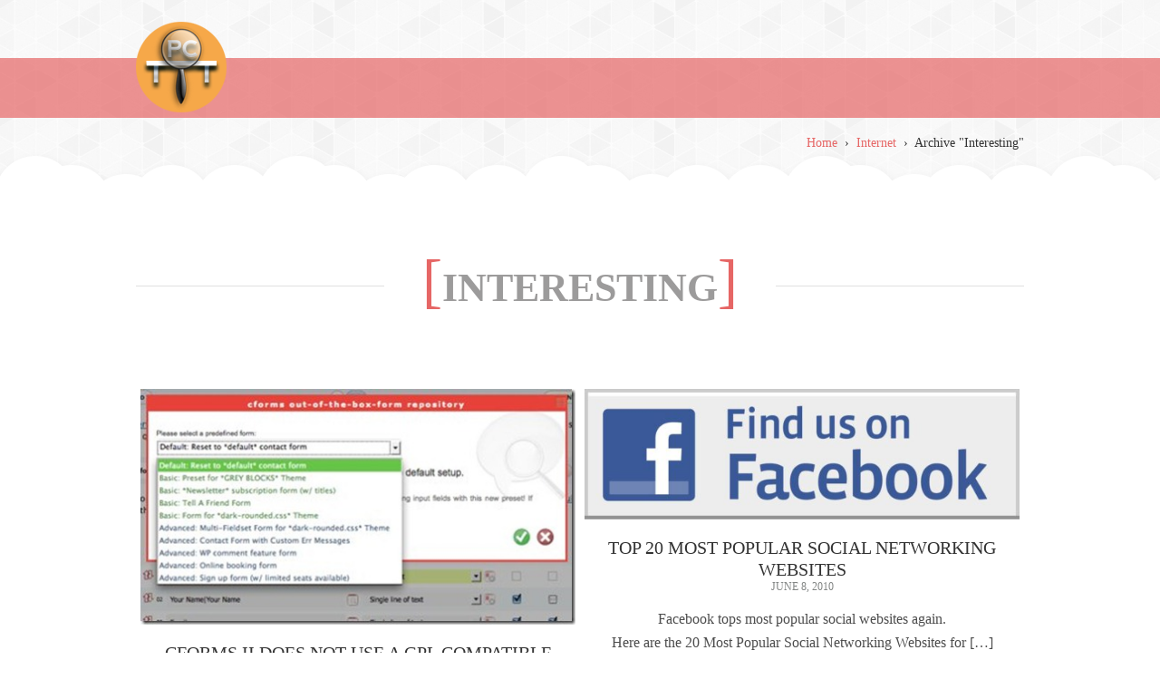

--- FILE ---
content_type: text/html; charset=UTF-8
request_url: https://thepctool.com/category/internet-2/interesting/
body_size: 38988
content:
<!doctype html>
<!--[if lt IE 7]> <html class="no-js lt-ie9 lt-ie8 lt-ie7" lang="en-US"> <![endif]-->
<!--[if IE 7]>    <html class="no-js lt-ie9 lt-ie8" lang="en-US"> <![endif]-->
<!--[if IE 8]>    <html class="no-js lt-ie9" lang="en-US"> <![endif]-->
<!--[if gt IE 8]><!--> <html class="no-js" lang="en-US" data-themeurl="https://thepctool.com/wp-content/themes/blume"  > <!--<![endif]-->
<head>
	<meta charset="UTF-8" />
	<title>Interesting | ThePcTool</title>
	<link rel='dns-prefetch' href='//html5shim.googlecode.com' />
<link rel='dns-prefetch' href='//s.w.org' />
<link rel="alternate" type="application/rss+xml" title="ThePcTool &raquo; Feed" href="https://thepctool.com/feed/" />
<link rel="alternate" type="application/rss+xml" title="ThePcTool &raquo; Comments Feed" href="https://thepctool.com/comments/feed/" />
<link rel="alternate" type="application/rss+xml" title="ThePcTool &raquo; Interesting Category Feed" href="https://thepctool.com/category/internet-2/interesting/feed/" />
		<script type="text/javascript">
			window._wpemojiSettings = {"baseUrl":"https:\/\/s.w.org\/images\/core\/emoji\/13.0.0\/72x72\/","ext":".png","svgUrl":"https:\/\/s.w.org\/images\/core\/emoji\/13.0.0\/svg\/","svgExt":".svg","source":{"concatemoji":"https:\/\/thepctool.com\/wp-includes\/js\/wp-emoji-release.min.js?ver=5.5.17"}};
			!function(e,a,t){var n,r,o,i=a.createElement("canvas"),p=i.getContext&&i.getContext("2d");function s(e,t){var a=String.fromCharCode;p.clearRect(0,0,i.width,i.height),p.fillText(a.apply(this,e),0,0);e=i.toDataURL();return p.clearRect(0,0,i.width,i.height),p.fillText(a.apply(this,t),0,0),e===i.toDataURL()}function c(e){var t=a.createElement("script");t.src=e,t.defer=t.type="text/javascript",a.getElementsByTagName("head")[0].appendChild(t)}for(o=Array("flag","emoji"),t.supports={everything:!0,everythingExceptFlag:!0},r=0;r<o.length;r++)t.supports[o[r]]=function(e){if(!p||!p.fillText)return!1;switch(p.textBaseline="top",p.font="600 32px Arial",e){case"flag":return s([127987,65039,8205,9895,65039],[127987,65039,8203,9895,65039])?!1:!s([55356,56826,55356,56819],[55356,56826,8203,55356,56819])&&!s([55356,57332,56128,56423,56128,56418,56128,56421,56128,56430,56128,56423,56128,56447],[55356,57332,8203,56128,56423,8203,56128,56418,8203,56128,56421,8203,56128,56430,8203,56128,56423,8203,56128,56447]);case"emoji":return!s([55357,56424,8205,55356,57212],[55357,56424,8203,55356,57212])}return!1}(o[r]),t.supports.everything=t.supports.everything&&t.supports[o[r]],"flag"!==o[r]&&(t.supports.everythingExceptFlag=t.supports.everythingExceptFlag&&t.supports[o[r]]);t.supports.everythingExceptFlag=t.supports.everythingExceptFlag&&!t.supports.flag,t.DOMReady=!1,t.readyCallback=function(){t.DOMReady=!0},t.supports.everything||(n=function(){t.readyCallback()},a.addEventListener?(a.addEventListener("DOMContentLoaded",n,!1),e.addEventListener("load",n,!1)):(e.attachEvent("onload",n),a.attachEvent("onreadystatechange",function(){"complete"===a.readyState&&t.readyCallback()})),(n=t.source||{}).concatemoji?c(n.concatemoji):n.wpemoji&&n.twemoji&&(c(n.twemoji),c(n.wpemoji)))}(window,document,window._wpemojiSettings);
		</script>
		<style type="text/css">
img.wp-smiley,
img.emoji {
	display: inline !important;
	border: none !important;
	box-shadow: none !important;
	height: 1em !important;
	width: 1em !important;
	margin: 0 .07em !important;
	vertical-align: -0.1em !important;
	background: none !important;
	padding: 0 !important;
}
</style>
	<link rel='stylesheet' id='ale-shortcodes-css'  href='https://thepctool.com/wp-content/themes/blume/aletheme/shortcodes/shortcodes.css?ver=5.5.17' type='text/css' media='all' />
<link rel='stylesheet' id='wp-block-library-css'  href='https://thepctool.com/wp-includes/css/dist/block-library/style.min.css?ver=5.5.17' type='text/css' media='all' />
<link rel='stylesheet' id='woocommerce_custom-css'  href='https://thepctool.com/wp-content/themes/blume/css/woocommerce.css?ver=5.5.17' type='text/css' media='all' />
<link rel='stylesheet' id='aletheme_general_css-css'  href='https://thepctool.com/wp-content/themes/blume/css/general.css?ver=5.5.17' type='text/css' media='all' />
<link rel='stylesheet' id='color4-css'  href='https://thepctool.com/wp-content/themes/blume/css/colors/color4.css?ver=5.5.17' type='text/css' media='all' />
<script type='text/javascript' src='https://thepctool.com/wp-includes/js/jquery/jquery.js?ver=1.12.4-wp' id='jquery-core-js'></script>
<script type='text/javascript' src='https://thepctool.com/wp-includes/js/jquery/ui/core.min.js?ver=1.11.4' id='jquery-ui-core-js'></script>
<script type='text/javascript' src='https://thepctool.com/wp-includes/js/jquery/ui/widget.min.js?ver=1.11.4' id='jquery-ui-widget-js'></script>
<script type='text/javascript' src='https://thepctool.com/wp-includes/js/jquery/ui/accordion.min.js?ver=1.11.4' id='jquery-ui-accordion-js'></script>
<script type='text/javascript' src='https://thepctool.com/wp-includes/js/jquery/ui/tabs.min.js?ver=1.11.4' id='jquery-ui-tabs-js'></script>
<script type='text/javascript' src='https://thepctool.com/wp-content/themes/blume/aletheme/shortcodes/js/ale-shortcodes-lib.js?ver=5.5.17' id='ale-shortcodes-lib-js'></script>
<script type='text/javascript' src='https://thepctool.com/wp-content/themes/blume/js/libs/modernizr-2.5.3.min.js?ver=5.5.17' id='ale_modernizr-js'></script>
<script type='text/javascript' src='http://html5shim.googlecode.com/svn/trunk/html5.js?ver=5.5.17' id='html5-shim-js'></script>
<link rel="https://api.w.org/" href="https://thepctool.com/wp-json/" /><link rel="alternate" type="application/json" href="https://thepctool.com/wp-json/wp/v2/categories/4" /><link rel="EditURI" type="application/rsd+xml" title="RSD" href="https://thepctool.com/xmlrpc.php?rsd" />
<link rel="wlwmanifest" type="application/wlwmanifest+xml" href="https://thepctool.com/wp-includes/wlwmanifest.xml" /> 
<meta name="generator" content="WordPress 5.5.17" />
<link href='http://fonts.googleapis.com/css?family=Raleway:400|Lora:400,700' rel='stylesheet' type='text/css'><style type='text/css'>
    body {
        font-size:16px;font-style:normal;color:#333333;font-family:Raleway;    }
    h1 {
        font-size:24px;font-style:normal;color:#4d4d4d;font-family:Lora;    }
    h2 {
        font-size:22px;font-style:normal;color:#4d4d4d;font-family:Lora;    }
    h3 {
        font-size:20px;font-style:normal;color:#4d4d4d;font-family:Lora;    }
    h4 {
        font-size:18px;font-style:normal;color:#4d4d4d;font-family:Lora;    }
    h5 {
        font-size:16px;font-style:normal;color:#4d4d4d;font-family:Lora;    }
    h6 {
        font-size:14px;font-style:normal;color:#4d4d4d;font-family:Lora;    }

    /*Main Font*/
    p, #menu-wrap-bottom .is-page, section.our-service .text a, section.our-service .icons .text p, .our-process .text p,
    .our-works .view a, section.portfolio3 .pagination a, section.portfolio .description .info, .shop .pagination a, .shop-opened .col-4 .tags li a,
    .blog .right-side .tags li a, .blog .content .pagination a, .blog .content2 .pagination a{
        font-family:Raleway;    }

    /*Header Font*/
    #page-loading .fountainTextG, #home-slider .slides li .caption,
    #home-slider .slides li .text, #home-slider .slides li .href a,
    #main-menu .center-align > ul li, #main-menu .center-align > ul li ul li,
    section .caption > span.cap, section.our-service .icons .caption, .why-choose-us .caption p,
    .why-choose-us #why-choose li a, .why-choose-us .news .items .item .caption, .why-choose-us .news .items .item span,
    .our-process .chart p, .our-process .caption, section.about-us .text span, section.about-us .peoples .col-3 span,
    .our-skills .prog-bars .bar span, .some-facts .content span, .our-works .menu a,
    .our-works .gallery .col-3 .outlines .triangle p, .our-works .gallery .col-3 span,
    .our-works .gallery .col-6 .outlines .triangle p, .our-works .gallery .col-6 span,
    .our-works .load a, section.portfolio2 .menu a, section.portfolio2 .gallery .col-2i5 a p,
    section.portfolio2 .load a, section.portfolio3 .head-line > span, section.portfolio3 .head-line .filter > a,
    section.portfolio3 .head-line .filter ul li, section.portfolio3 .gallery a p, section.portfolio3 .gallery .info .caption,
    section.portfolio3 .gallery .info .category, section.portfolio .head-line span, section.portfolio .description .caption,
    section.portfolio .description .info strong, section.portfolio .description .open, .rel-projects .projects .col-3 .info,
    .shop .head-line > span, .shop .head-line .filter > a, .shop .head-line .filter ul li, .shop .gallery a .sale,
    .shop .gallery .info .caption, .shop .gallery .info .price, .shop .gallery .info a, .shop-opened .col-8 .caption .name,
    .shop-opened .col-8 .caption .price .old, .shop-opened .col-8 .caption .price .new, .shop-opened .col-8 .filters .color .name,
    .shop-opened .col-8 .filters .color .filter > a, .shop-opened .col-8 .filters .color .filter ul li, .shop-opened .col-8 .filters .add-to > div,
    .shop-opened .col-8 .filters .add-to > div.minus a,
    .shop-opened .col-8 .filters .add-to > div.plus a, .shop-opened .col-8 .filters .add-to > a,
    .shop-opened .col-8 .gallery a .sale, .shop-opened .col-8 .gallery .info .caption, .shop-opened .col-8 .gallery .info .price,
    .shop-opened .col-8 .gallery .info a, .shop-opened .col-4 > span, .shop-opened .col-4 .categories li, .shop-opened .col-4 .filter > a,
    .shop-opened .col-4 #services li a, .blog .time-line .center-align .col-2i6 a, .blog .right-side > span,
    .blog .right-side .posts .items div .text, .blog .right-side .blog-testimonials .top p, .blog .right-side .blog-testimonials .bottom > a,
    .blog .right-side .categories li, .blog .content .post .img .info,
    .blog .content .post .video .info, .blog .content .post .gallery-img .info, .blog .content .post .caption a,
    .blog .content .post .href a, .blog .content2 .col-6 > a p,
    .blog .content2 .col-12 > a p, .blog .content2 .col-6 > a .date,
    .blog .content2 .col-12 > a .date, .blog .content2 .col-6 .caption,
    .blog .content2 .col-12 .caption, .blog .content2 .col-6 .date,
    .blog .content2 .col-12 .date, .blog .content2 .col-6 .href,
    .blog .content2 .col-12 .href, .blog .content2 .col-6 .info li,
    .blog .content2 .col-12 .info li, .blog .content-opened .img .info, .blog .content-opened .caption,
    .blog .content-opened .related-posts span, .blog .content-opened .related-posts .caption a, .blog .content-opened .related-posts .date,
    .blog .content-opened .related-posts .info li, .blog .content-opened > .comments span, .blog .content-opened > .comments .comment .comm .name,
    .blog .content-opened .reply span, .blog .content-opened .reply #reply-form input,
    .blog .content-opened .reply #reply-form textarea, div.testimonials .content span,
    section.testimonials-page .testimonials-list li .hover .name span, section.testimonials-page .load a,
    section.contact-us form input, section.contact-us form textarea, .contacts-map .get-in-touch .get-in-caption span,
    .contacts-map .get-in-touch form input, .contacts-map .get-in-touch form textarea, footer .line-1 span,
    footer .line-2 .nav li, footer .line-2 .map span, footer .line-2 .map ul li, footer .line-3 p, .menu-click-drop,
    .menu-click-drop ul.dropdown-menu li a,.widgettitle, .widget_pages ul,.widget_archive ul,.widget_categories ul,.widget_nav_menu ul,
    .widget_meta ul,.widget_recent_comments ul,.widget_recent_entries ul,.widget_search input,
    .ale-tabs .ale-nav li a,.ale-team .testititle,.ale-team .prof, .woocommerce a.button, .woocommerce button.button,.woocommerce input.button,.woocommerce #respond input#submit,.woocommerce #content input.button,
    .woocommerce ul.products li.product .price, .woocommerce-page ul.products li.product .price,
    .woocommerce ul.products li.product .onsale, .woocommerce-page ul.products li.product .onsale,.woocommerce-result-count,
    .woocommerce-ordering select,.woocommerce .singlewoopage .onsale, .woocommerce-page .singlewoopage .onsale, input.qty,
    .woocommerce div.product .woocommerce-tabs ul.tabs li, .woocommerce-page div.product .woocommerce-tabs ul.tabs li,
    .woocommerce #content div.product .woocommerce-tabs ul.tabs li, .woocommerce-page #content div.product .woocommerce-tabs ul.tabs li,
    .woocommerce table.cart th, .woocommerce-page table.cart th, .cart_totals tr strong,.cart_totals tr th,
    .woocommerce table.shop_table th, .woocommerce-page table.shop_table th,.woocommerce .widget_product_categories ul,
    .woocommerce-page .widget_product_categories ul,.woocommerce .widget_product_search input#s, .woocommerce-page .widget_product_search input#s,
    .woocommerce .widget_product_search input#searchsubmit, .woocommerce-page .widget_product_search input#searchsubmit,.headerfontcol,
    .lefttestimonialpart .testititle {
        font-family:Lora;    }

    /* First Color */
    
    /* Second Color */
    
    
    </style>    <meta name="viewport" content="width=device-width, initial-scale=1, maximum-scale=1" />
	<link rel="shortcut icon" href="https://thepctool.com/wp-content/themes/blume/aletheme/assets/favicon.ico" />
	<link rel="pingback" href="https://thepctool.com/xmlrpc.php" />
	<link rel="alternate" type="application/rss+xml" title="ThePcTool RSS Feed" href="https://thepctool.com/feed/" />
	<style type="text/css">
            .ale_map_canvas img {
                max-width: none;
          }</style><link rel="icon" href="https://thepctool.com/wp-content/uploads/cropped-thepctool-LOGO-LARGE-scaled-1-32x32.jpg" sizes="32x32" />
<link rel="icon" href="https://thepctool.com/wp-content/uploads/cropped-thepctool-LOGO-LARGE-scaled-1-192x192.jpg" sizes="192x192" />
<link rel="apple-touch-icon" href="https://thepctool.com/wp-content/uploads/cropped-thepctool-LOGO-LARGE-scaled-1-180x180.jpg" />
<meta name="msapplication-TileImage" content="https://thepctool.com/wp-content/uploads/cropped-thepctool-LOGO-LARGE-scaled-1-270x270.jpg" />
    <link rel="stylesheet" href="https://thepctool.com/wp-content/themes/blume-child-theme/style.css" type="text/css" media="screen" title="no title" charset="utf-8">
</head>
<body class="archive category category-interesting category-4" style="" >

    


        <!-- Home Slider -->
        <div id="menu-wrap" class="cf">
            
            <!-- Menu -->
            <nav id="main-menu">
                <div class="center-align">
                    <!-- Logo -->
                    <div class="logo">
                                                    <a href="https://thepctool.com/" class="customlogo"><img src="https://thepctool.com/wp-content/uploads/logo-small.png" /></a>
                            <a href="https://thepctool.com/" class="mobcustomlogo"><img src="https://thepctool.com/wp-content/uploads/logo-small.png" /></a>
                                            </div>

                    
                    <!-- DropDown -->

                    <div class="menu-click-drop">
                        <!--<a>MENU</a>-->

                                            </div>
                </div>
            </nav>
        </div>
                <div id="menu-wrap-bottom">
            <div class="center-align">
                <div class="is-page"><div class="breadcrumbs" xmlns:v="http://rdf.data-vocabulary.org/#"><span typeof="v:Breadcrumb"><a rel="v:url" property="v:title" href="https://thepctool.com/">Home</a></span>&nbsp; › &nbsp;<span typeof="v:Breadcrumb"><a rel="v:url" property="v:title" href="https://thepctool.com/category/internet-2/">Internet</a></span>&nbsp; › &nbsp;<span class="current">Archive "Interesting"</span></div><!-- .breadcrumbs --></div>
            </div>
            <div class="balls"></div>
        </div>
            <section class="blog">
        <div class="center-align">
            <div class="caption">
                <div class="line left"></div>
                <div class="line right"></div>
                <span>[</span><span class="cap">Interesting</span><span>]</span>
            </div>
        </div>


        <div class="center-align main">

            
            <div class=" content2" >

                
                    <div class="post-small col-6">
                        <a href="https://thepctool.com/cforms-ii/">
                            <span class="mask"></span>
                            <p>cforms II does not use a GPL compatible license</p>
                            <p class="date">June 15, 2010</p>
                            <span class="icon"></span>
                            <img width="480" height="260" src="https://thepctool.com/wp-content/uploads/cformsii1_thumb2.jpg" class="attachment-post-blog size-post-blog wp-post-image" alt="" loading="lazy" srcset="https://thepctool.com/wp-content/uploads/cformsii1_thumb2.jpg 484w, https://thepctool.com/wp-content/uploads/cformsii1_thumb2-369x200.jpg 369w" sizes="(max-width: 480px) 100vw, 480px" />                        </a>
                        <!-- -->
                        <div class="caption">cforms II does not use a GPL compatible license</div>
                        <div class="date">June 15, 2010</div>
                        <p class="text">
                            <p>cforms is a powerful and feature rich form plugin for  WordPress, offering  convenient deployment [&hellip;]</p>
                        </p>
                        <a class="href" href="https://thepctool.com/cforms-ii/">Take a look</a>
                        <ul class="info">
                            <li class="views"><span></span>  1210</li>
                            <li class="comments"><span></span> 0</li>
                        </ul>
                    </div>

                
                    <div class="post-small col-6">
                        <a href="https://thepctool.com/social-networking/">
                            <span class="mask"></span>
                            <p>Top 20 Most Popular Social Networking Websites</p>
                            <p class="date">June 8, 2010</p>
                            <span class="icon"></span>
                            <img width="480" height="144" src="https://thepctool.com/wp-content/uploads/facebook_logo_0001.jpg" class="attachment-post-blog size-post-blog wp-post-image" alt="" loading="lazy" srcset="https://thepctool.com/wp-content/uploads/facebook_logo_0001.jpg 1125w, https://thepctool.com/wp-content/uploads/facebook_logo_0001-600x180.jpg 600w, https://thepctool.com/wp-content/uploads/facebook_logo_0001-1024x308.jpg 1024w, https://thepctool.com/wp-content/uploads/facebook_logo_0001-768x231.jpg 768w" sizes="(max-width: 480px) 100vw, 480px" />                        </a>
                        <!-- -->
                        <div class="caption">Top 20 Most Popular Social Networking Websites</div>
                        <div class="date">June 8, 2010</div>
                        <p class="text">
                            <p>Facebook tops most popular social websites again.<br />
Here are the 20 Most Popular Social Networking Websites for [&hellip;]</p>
                        </p>
                        <a class="href" href="https://thepctool.com/social-networking/">Take a look</a>
                        <ul class="info">
                            <li class="views"><span></span>  131496</li>
                            <li class="comments"><span></span> 0</li>
                        </ul>
                    </div>

                
                    <div class="post-big col-12">
                        <a href="https://thepctool.com/hooked-on-gadgets/">
                            <span class="mask"></span>
                            <p>Hooked on Gadgets, and Paying a Mental Price</p>
                            <p class="date">June 7, 2010</p>
                            <span class="icon"></span>
                            <img width="600" height="350" src="https://thepctool.com/wp-content/uploads/BRAIN-articleLarge1.jpg" class="attachment-post-bigblog size-post-bigblog wp-post-image" alt="" loading="lazy" srcset="https://thepctool.com/wp-content/uploads/BRAIN-articleLarge1.jpg 600w, https://thepctool.com/wp-content/uploads/BRAIN-articleLarge1-343x200.jpg 343w" sizes="(max-width: 600px) 100vw, 600px" />                        </a>
                        <!-- -->
                        <div class="caption">Hooked on Gadgets, and Paying a Mental Price</div>
                        <div class="date">June 7, 2010</div>
                        <p class="text">
                            <p>I am glad to be back after a month preparing for the family&#8217;s new  addition (its another Boy!). The first difference I noticed was an  increase in the amount of [&hellip;]</p>
                        </p>
                        <a class="href" href="https://thepctool.com/hooked-on-gadgets/">Take a look</a>
                        <ul class="info">
                            <li class="views"><span></span>  1052</li>
                            <li class="comments"><span></span> 0</li>
                        </ul>
                    </div>

                
                    <div class="post-small col-6">
                        <a href="https://thepctool.com/your-data/">
                            <span class="mask"></span>
                            <p>How Social Networks Are Using Your Data</p>
                            <p class="date">March 3, 2010</p>
                            <span class="icon"></span>
                            <img width="430" height="376" src="https://thepctool.com/wp-content/uploads/Facebook_twitter_21.jpg" class="attachment-post-blog size-post-blog wp-post-image" alt="" loading="lazy" srcset="https://thepctool.com/wp-content/uploads/Facebook_twitter_21.jpg 430w, https://thepctool.com/wp-content/uploads/Facebook_twitter_21-229x200.jpg 229w" sizes="(max-width: 430px) 100vw, 430px" />                        </a>
                        <!-- -->
                        <div class="caption">How Social Networks Are Using Your Data</div>
                        <div class="date">March 3, 2010</div>
                        <p class="text">
                            <p>Companies collect all sorts of data to build a database of you from social networking sites [&hellip;]</p>
                        </p>
                        <a class="href" href="https://thepctool.com/your-data/">Take a look</a>
                        <ul class="info">
                            <li class="views"><span></span>  1226</li>
                            <li class="comments"><span></span> 0</li>
                        </ul>
                    </div>

                
                    <div class="post-small col-6">
                        <a href="https://thepctool.com/firefox-3-6/">
                            <span class="mask"></span>
                            <p>Mozilla Firefox 3.6 official release</p>
                            <p class="date">January 21, 2010</p>
                            <span class="icon"></span>
                            <img width="480" height="361" src="https://thepctool.com/wp-content/uploads/mozilla-firefox11.png" class="attachment-post-blog size-post-blog wp-post-image" alt="" loading="lazy" srcset="https://thepctool.com/wp-content/uploads/mozilla-firefox11.png 495w, https://thepctool.com/wp-content/uploads/mozilla-firefox11-266x200.png 266w" sizes="(max-width: 480px) 100vw, 480px" />                        </a>
                        <!-- -->
                        <div class="caption">Mozilla Firefox 3.6 official release</div>
                        <div class="date">January 21, 2010</div>
                        <p class="text">
                            <p>*Update* A new release of Firefox is available from the Mozilla Website Here.<br />
Some of the best [&hellip;]</p>
                        </p>
                        <a class="href" href="https://thepctool.com/firefox-3-6/">Take a look</a>
                        <ul class="info">
                            <li class="views"><span></span>  1070</li>
                            <li class="comments"><span></span> 0</li>
                        </ul>
                    </div>

                
                    <div class="post-big col-12">
                        <a href="https://thepctool.com/decade/">
                            <span class="mask"></span>
                            <p>30 Things Your Kid May Never Know</p>
                            <p class="date">December 31, 2009</p>
                            <span class="icon"></span>
                            <img width="864" height="540" src="https://thepctool.com/wp-content/uploads/2010_lydiah1.jpg" class="attachment-post-bigblog size-post-bigblog wp-post-image" alt="" loading="lazy" srcset="https://thepctool.com/wp-content/uploads/2010_lydiah1.jpg 1280w, https://thepctool.com/wp-content/uploads/2010_lydiah1-320x200.jpg 320w, https://thepctool.com/wp-content/uploads/2010_lydiah1-1024x640.jpg 1024w, https://thepctool.com/wp-content/uploads/2010_lydiah1-768x480.jpg 768w, https://thepctool.com/wp-content/uploads/2010_lydiah1-600x375.jpg 600w" sizes="(max-width: 864px) 100vw, 864px" />                        </a>
                        <!-- -->
                        <div class="caption">30 Things Your Kid May Never Know</div>
                        <div class="date">December 31, 2009</div>
                        <p class="text">
                            <p>Everyone is doing some sort of &#8220;best of&#8221; article at the moment so let me  try to be different just for the LULZ&#8230;I tried to remember the things  which used [&hellip;]</p>
                        </p>
                        <a class="href" href="https://thepctool.com/decade/">Take a look</a>
                        <ul class="info">
                            <li class="views"><span></span>  883</li>
                            <li class="comments"><span></span> 0</li>
                        </ul>
                    </div>

                
                    <div class="post-small col-6">
                        <a href="https://thepctool.com/smallest-bulb/">
                            <span class="mask"></span>
                            <p>Smallest Light Bulb Ever</p>
                            <p class="date">August 5, 2009</p>
                            <span class="icon"></span>
                            <img width="480" height="358" src="https://thepctool.com/wp-content/uploads/7.jpg" class="attachment-post-blog size-post-blog wp-post-image" alt="" loading="lazy" srcset="https://thepctool.com/wp-content/uploads/7.jpg 500w, https://thepctool.com/wp-content/uploads/7-268x200.jpg 268w" sizes="(max-width: 480px) 100vw, 480px" />                        </a>
                        <!-- -->
                        <div class="caption">Smallest Light Bulb Ever</div>
                        <div class="date">August 5, 2009</div>
                        <p class="text">
                            <p>Is this the smallest light bulb ever? Shaped like a normal incandescent (filament) light bulb, it [&hellip;]</p>
                        </p>
                        <a class="href" href="https://thepctool.com/smallest-bulb/">Take a look</a>
                        <ul class="info">
                            <li class="views"><span></span>  1081</li>
                            <li class="comments"><span></span> 0</li>
                        </ul>
                    </div>

                
                    <div class="post-small col-6">
                        <a href="https://thepctool.com/next-big-bang/">
                            <span class="mask"></span>
                            <p>What is the next BIG thing for Microsoft?</p>
                            <p class="date">August 5, 2009</p>
                            <span class="icon"></span>
                            <img width="480" height="437" src="https://thepctool.com/wp-content/uploads/image_2.png" class="attachment-post-blog size-post-blog wp-post-image" alt="" loading="lazy" srcset="https://thepctool.com/wp-content/uploads/image_2.png 815w, https://thepctool.com/wp-content/uploads/image_2-220x200.png 220w, https://thepctool.com/wp-content/uploads/image_2-768x699.png 768w, https://thepctool.com/wp-content/uploads/image_2-600x546.png 600w" sizes="(max-width: 480px) 100vw, 480px" />                        </a>
                        <!-- -->
                        <div class="caption">What is the next BIG thing for Microsoft?</div>
                        <div class="date">August 5, 2009</div>
                        <p class="text">
                            <p>At Microsoft’s Financial Analyst Meeting (FAM) last week, company officials shared a few tidbits about Microsoft [&hellip;]</p>
                        </p>
                        <a class="href" href="https://thepctool.com/next-big-bang/">Take a look</a>
                        <ul class="info">
                            <li class="views"><span></span>  1144</li>
                            <li class="comments"><span></span> 0</li>
                        </ul>
                    </div>

                
                    <div class="post-big col-12">
                        <a href="https://thepctool.com/lenovo-cracked-win-7/">
                            <span class="mask"></span>
                            <p>Lenovo explains stolen and cracked Windows 7</p>
                            <p class="date">August 4, 2009</p>
                            <span class="icon"></span>
                            <img width="540" height="334" src="https://thepctool.com/wp-content/uploads/lenovo-logo-540x3341.gif" class="attachment-post-bigblog size-post-bigblog wp-post-image" alt="" loading="lazy" />                        </a>
                        <!-- -->
                        <div class="caption">Lenovo explains stolen and cracked Windows 7</div>
                        <div class="date">August 4, 2009</div>
                        <p class="text">
                            <p>Lenovo issued a statement to The Inquirer after Windows 7 Ultimate was cracked last week. An edited email says: &#8220;An ISO image (loaded on a Lenovo system) containing the Windows 7 RTM [&hellip;]</p>
                        </p>
                        <a class="href" href="https://thepctool.com/lenovo-cracked-win-7/">Take a look</a>
                        <ul class="info">
                            <li class="views"><span></span>  1322</li>
                            <li class="comments"><span></span> 1</li>
                        </ul>
                    </div>

                
                    <div class="post-small col-6">
                        <a href="https://thepctool.com/paypal-goes-down/">
                            <span class="mask"></span>
                            <p>Online Shopping Grinds To A Halt As PayPal Goes Down</p>
                            <p class="date">August 3, 2009</p>
                            <span class="icon"></span>
                            <img width="480" height="360" src="https://thepctool.com/wp-content/uploads/1-12.jpg" class="attachment-post-blog size-post-blog wp-post-image" alt="paypal" loading="lazy" srcset="https://thepctool.com/wp-content/uploads/1-12.jpg 2048w, https://thepctool.com/wp-content/uploads/1-12-267x200.jpg 267w, https://thepctool.com/wp-content/uploads/1-12-1024x768.jpg 1024w, https://thepctool.com/wp-content/uploads/1-12-768x576.jpg 768w, https://thepctool.com/wp-content/uploads/1-12-1536x1152.jpg 1536w, https://thepctool.com/wp-content/uploads/1-12-600x450.jpg 600w" sizes="(max-width: 480px) 100vw, 480px" />                        </a>
                        <!-- -->
                        <div class="caption">Online Shopping Grinds To A Halt As PayPal Goes Down</div>
                        <div class="date">August 3, 2009</div>
                        <p class="text">
                            <p>There’s a mad rush of tips coming into us right now that PayPal’s  online purchasing [&hellip;]</p>
                        </p>
                        <a class="href" href="https://thepctool.com/paypal-goes-down/">Take a look</a>
                        <ul class="info">
                            <li class="views"><span></span>  1034</li>
                            <li class="comments"><span></span> 0</li>
                        </ul>
                    </div>

                
                <div class="cf"></div>
                <div class="pagination">
                    <span aria-current="page" class="page-numbers current">1</span>
<a class="page-numbers" href="https://thepctool.com/category/internet-2/interesting/page/2/">2</a>                </div>

            </div>

            
        </div>
    </section>
    <footer>
        <div class="line-1 cf">
            <div class="center-align cf">
                <div class="col-6">
                    <span>NAVIGATION:</span>
                </div>

                <div class="col-6">
                    <span>OUR CONTACTS:</span>
                </div>
            </div>
        </div>

        <div class="line-2 cf">
            <div class="center-align cf">

                <div class="col-6">
                    <ul id="menu-test" class="nav"><li id="menu-item-7251" class="menu-item menu-item-type-custom menu-item-object-custom menu-item-home home"><a title="ThePcTool" href="http://thepctool.com/">Home</a></li>
<li id="menu-item-9547" class="menu-item menu-item-type-post_type menu-item-object-page current_page_parent menu-item-has-children blog"><a title="ThePcTool Blog" href="https://thepctool.com/blog/">Blog</a>
<ul class="sub-menu">
	<li id="menu-item-7252" class="menu-item menu-item-type-post_type menu-item-object-page anonymous-security-and-encryption"><a title="ThePcTool Security &#038; Privacy" href="https://thepctool.com/security-encryption-anonymous-privacy/">Anonymous Security and Encryption</a></li>
	<li id="menu-item-7254" class="menu-item menu-item-type-post_type menu-item-object-page free-security-software"><a title="ThePcTool Software" href="https://thepctool.com/free-security-software/">Free Security Software</a></li>
</ul>
</li>
<li id="menu-item-9548" class="menu-item menu-item-type-post_type menu-item-object-page code-of-ethics"><a href="https://thepctool.com/my-code-of-ethics/">Code of Ethics</a></li>
</ul>                </div>

                <div class="col-6 map">

                    <div class="col-6">
                        <span>OFFICE IN TORRONTO</span>
                        <ul>
                            <li>+ 8 800 435-17-20</li>
                            <li>+ 8 800 487-17-43</li>
                            <li>info@blume.co.uk</li>
                            <li>Germany Berlin, Main str. 43</li>
                        </ul>

                    </div>


                    <div class="col-6">
                        <span>OFFICE IN CHISINAU</span>
                        <ul>
                            <li>+ 8 800 435-17-20</li>
                            <li>+ 8 800 487-17-43</li>
                            <li>info@blume.co.uk</li>
                            <li>Moldova Chisinau, Stefan 1</li>
                        </ul>
                    </div>

                </div>

            </div>
        </div>


        <div class="line-3 cf">

            <div class="center-align cf">

                <div class="col-6">
                    <ul class="social">

                                                                                                                                            </ul>
                </div>

                <div class="col-6">
                                            <p>&copy; 2013 Blume. All Rights Reserved</p>
                    
                </div>

            </div>
        </div>

    </footer>

    

    
    <!-- Scripts -->
    	<script type="text/javascript">
	(function() {
		var po = document.createElement('script'); po.type = 'text/javascript'; po.async = true;
		po.src = 'https://apis.google.com/js/plusone.js';
		var s = document.getElementsByTagName('script')[0]; s.parentNode.insertBefore(po, s);
	})();
	</script>
	<script>!function(d,s,id){var js,fjs=d.getElementsByTagName(s)[0];if(!d.getElementById(id)){js=d.createElement(s);js.id=id;js.src="//platform.twitter.com/widgets.js";fjs.parentNode.insertBefore(js,fjs);}}(document,"script","twitter-wjs");</script>
<script type='text/javascript' id='pbd-alp-load-posts-js-extra'>
/* <![CDATA[ */
var pbd_alp = {"startPage":"1","maxPages":"2","nextLink":"https:\/\/thepctool.com\/category\/internet-2\/interesting\/page\/2\/"};
/* ]]> */
</script>
<script type='text/javascript' src='https://thepctool.com/wp-content/themes/blume/js/libs/load-posts.js?ver=1.0' id='pbd-alp-load-posts-js'></script>
<script type='text/javascript' src='https://thepctool.com/wp-includes/js/jquery/jquery.form.min.js?ver=4.2.1' id='jquery-form-js'></script>
<script type='text/javascript' src='https://thepctool.com/wp-content/themes/blume/js/libs/jquery.tools.min.js?ver=5.5.17' id='jquery.tools.min-js'></script>
<script type='text/javascript' src='https://thepctool.com/wp-content/themes/blume/js/modules.js?ver=5.5.17' id='ale_modules-js'></script>
<script type='text/javascript' src='https://thepctool.com/wp-content/themes/blume/js/libs/jquery.cookie.js?ver=5.5.17' id='jquery.cookie-js'></script>
<script type='text/javascript' src='https://thepctool.com/wp-content/themes/blume/js/libs/InitMenu.js?ver=5.5.17' id='InitMenu-js'></script>
<script type='text/javascript' src='https://thepctool.com/wp-content/themes/blume/js/libs/InitBlog.js?ver=5.5.17' id='InitBlog-js'></script>
<script type='text/javascript' id='ale_scripts-js-extra'>
/* <![CDATA[ */
var ale = {"template_dir":"https:\/\/thepctool.com\/wp-content\/themes\/blume","ajax_load_url":"https:\/\/thepctool.com\/wp-admin\/admin-ajax.php","ajax_comments":"1","ajax_posts":"0","ajax_open_single":"0","is_mobile":"0","msg_thankyou":"Thank you for your comment!"};
/* ]]> */
</script>
<script type='text/javascript' src='https://thepctool.com/wp-content/themes/blume/js/scripts.js?ver=5.5.17' id='ale_scripts-js'></script>
<script type='text/javascript' src='https://thepctool.com/wp-includes/js/wp-embed.min.js?ver=5.5.17' id='wp-embed-js'></script>

</body>
</html>

--- FILE ---
content_type: text/css
request_url: https://thepctool.com/wp-content/themes/blume/css/general.css?ver=5.5.17
body_size: 145265
content:
.nobreak {
  -webkit-column-break-inside: avoid;
  -moz-column-break-inside: avoid;
  -o-column-break-inside: avoid;
  -ms-column-break-inside: avoid;
  display: table;
}
/* Reset styles
*******************************/
article,
aside,
details,
figcaption,
figure,
footer,
header,
hgroup,
nav,
section {
  display: block;
}
audio[controls],
canvas,
video {
  display: inline-block;
}
html {
  overflow-y: scroll;
  /* 1 */

  -webkit-tap-highlight-color: rgba(0, 0, 0, 0);
  /* 2 */

  -webkit-text-size-adjust: 100%;
  /* 3 */

  -ms-text-size-adjust: 100%;
}
body,
div,
span,
applet,
object,
iframe,
h1,
h2,
h3,
h4,
h5,
h6,
p,
blockquote,
pre,
ul,
li,
ol,
a,
em,
img,
strong,
fieldset,
form,
label,
article,
aside,
details,
figcaption,
figure,
footer,
header,
hgroup,
nav,
section {
  margin: 0;
  padding: 0;
  border: 0;
  outline: 0;
  font-weight: inherit;
  font-style: inherit;
  font-size: 100%;
  font-family: inherit;
  vertical-align: baseline;
  list-style: none;
}
:focus {
  outline: 0;
}
img {
  vertical-align: middle;
  outline: 0;
}
button::-moz-focus-inner,
input[type="reset"]::-moz-focus-inner,
input[type="button"]::-moz-focus-inner,
input[type="submit"]::-moz-focus-inner,
input[type="file"] > input[type="button"]::-moz-focus-inner {
  border: none;
}
html,
body,
textarea,
input {
  -webkit-text-size-adjust: none;
}
body {
  text-align: left;
  font-family: sans-serif;
  font-size: 12px;
  font-weight: normal;
  line-height: 1.2;
}
/* Form Elements
*******************************/
button,
input[type="button"],
input[type="reset"],
input[type="submit"] {
  cursor: pointer;
  height: 35px;
  -webkit-appearance: button;
  font-size: 14px;
  background: transparent;
  letter-spacing: 1px;
  border: 1px;
  text-transform: uppercase;
}
button:hover,
input[type="button"]:hover,
input[type="reset"]:hover,
input[type="submit"]:hover {
  -moz-opacity: 0.75;
  -khtml-opacity: 0.75;
  -webkit-opacity: 0.75;
  opacity: 0.75;
  -webkit-transition: all 300ms ease-in-out;
  -moz-transition: all 300ms ease-in-out;
  -ms-transition: all 300ms ease-in-out;
  -o-transition: all 300ms ease-in-out;
  transition: all 300ms ease-in-out;
}
input[type=text],
input[type=email],
input[type=url],
input[type=search],
input[type=password],
textarea {
  border: 1px solid #c4c5c7;
  height: 25px;
  font-size: 12px;
  padding: 5px;
  color: #5f6062;
  -webkit-transition: all 100ms linear;
  -moz-transition: all 100ms linear;
  -ms-transition: all 100ms linear;
  -o-transition: all 100ms linear;
  transition: all 100ms linear;
}
textarea {
  resize: none;
}
.fl {
  float: left !important;
}
.fr {
  float: right !important;
}
.l {
  text-align: left;
}
.c {
  text-align: center;
}
.j {
  text-align: justify;
}
.r {
  text-align: right;
}
/* Clearfix
*******************************/
.cf:before,
.cf:after {
  content: "";
  display: table;
}
.cf:after {
  clear: both;
}
.clear {
  clear: both;
}
/* Links
*******************************/
a {
  text-decoration: none;
  cursor: pointer;
  -webkit-transition: color 100ms linear;
  -moz-transition: color 100ms linear;
  -ms-transition: color 100ms linear;
  -o-transition: color 100ms linear;
  transition: color 100ms linear;
}
/* Headers
*******************************/
h1,
h2,
h3,
h4,
h5,
h6 {
  margin-bottom: 1em;
  text-transform: uppercase;
}
h1 {
  font-size: 28px;
}
h2 {
  font-size: 22px;
}
h3 {
  font-size: 18px;
}
h4 {
  font-size: 14px;
}
h5 {
  font-size: 12px;
}
h6 {
  font-size: 10px;
}
/* Text elements
*******************************/
p {
  margin: 0 0 1em 0;
  text-align: left;
  line-height: 1.5;
}
strong {
  font-weight: bold;
}
em {
  font-style: italic;
}
img {
  border: 0;
}
.small {
  font-size: 10px;
}
hr {
  display: block;
  height: 0px;
  line-height: 0px;
  border: 0;
  border-top: 1px solid;
  border-bottom: 1px solid;
  margin: 16px 0;
  float: none;
  clear: both;
  padding: 0;
}
/* Framework Typo
*******************************/
.story {
  line-height: 1.5;
}
.story ul {
  list-style: square;
}
.story ul li {
  list-style: square;
}
.story ul li ol {
  list-style: decimal;
}
.story ul li ol li {
  list-style: decimal;
}
.story ol {
  list-style: decimal;
}
.story ol li {
  list-style: decimal;
}
.story ol li ul {
  list-style: square;
}
.story ol li ul li {
  list-style: square;
}
.story ul,
.story ol {
  margin: 0 0 1em 1.5em;
  line-height: 1.5;
}
.story ul ul,
.story ol ul,
.story ul ol,
.story ol ol {
  margin-bottom: 0;
}
.story ol ol {
  list-style: upper-alpha;
}
.story ol ol ol {
  list-style: lower-roman;
}
.story ol ol ol ol {
  list-style: lower-alpha;
}
.story h1,
.story h2,
.story h3,
.story h4,
.story h5,
.story h6 {
  text-transform: none;
  margin-bottom: .5em;
}
.story a:link,
.story a:visited,
.story a:hover,
.story a:active {
  text-decoration: none;
}
.story table {
  width: auto;
  border-collapse: collapse;
  margin-bottom: 18px;
}
.story table td,
.story table th {
  padding: 6px 10px;
  text-align: center;
  border: 1px solid #ccc;
}
.story table th {
  font-weight: bold;
}
.story pre,
.story code {
  background: #ffffff;
  padding: 20px;
  box-shadow: 1px 1px 2px #d0d0d0;
  color: #4a4a4a;
  display: block;
  margin: 10px 15px 10px 0px;
}
.story address {
  display: inline-block;
  padding: 20px;
  background: #eaeaea;
  line-height: 20px;
  margin-bottom: 15px;
}
.story .wp-caption {
  box-shadow: 1px 1px 2px #bebebe;
  width: auto;
}
.story .wp-caption p.wp-caption-text {
  background: #ffffff;
  text-align: center;
  color: #a1a1a1!important;
  margin: 0!important;
}
.story dl {
  background: #ffffff;
  padding: 20px;
  box-shadow: 1px 1px 2px #d0d0d0;
  color: #4a4a4a;
  display: block;
  margin: 10px 20px 10px 0px;
}
.story dl dt {
  width: 150px;
  float: left;
  font-size: 13px;
  line-height: 13px;
  color: #000000;
  text-transform: uppercase;
}
.story dl dd {
  margin-left: 160px;
  margin-bottom: 10px;
  line-height: 18px;
}
.story img.size-auto,
.story img.size-full,
.story img.size-large,
.story img.size-medium,
.story .attachment img {
  max-width: 100%;
  /* When images are too wide for containing element, force them to fit. */

  height: auto;
  /* Override height to match resized width for correct aspect ratio. */

}
.story .alignleft,
.story img.alignleft {
  display: inline;
  float: left;
  margin-right: 1em;
}
.story .alignright,
.story img.alignright {
  display: inline;
  float: right;
  margin-left: 1em;
}
.story .aligncenter,
.story img.aligncenter {
  clear: both;
  display: block;
  margin-left: auto;
  margin-right: auto;
}
.story img.alignleft,
.story img.alignright,
.story img.aligncenter {
  margin-bottom: 1em;
}
.story .wp-caption {
  line-height: 1.5;
  margin-bottom: 1em;
  text-align: center;
}
.story .wp-caption p.wp-caption-text {
  color: #888;
  font-size: 11px;
  margin: 0;
  padding: 5px;
}
.story .wp-smiley {
  margin: 0;
}
/* FlexSlider Necessary Styles
*********************************/
.flexslider {
  position: relative;
}
.flexslider ul,
.flexslider ol {
  margin: 0;
  padding: 0;
  list-style: none;
}
.flexslider ul li,
.flexslider ol li {
  margin: 0;
  padding: 0;
  list-style: none;
}
.flexslider .slides > li {
  position: relative;
  display: none;
  -webkit-backface-visibility: hidden;
  text-align: center;
}
.flexslider .slides img {
  max-width: 100%;
  display: block;
  margin: 0 auto;
  height: auto;
  width: auto;
}
.flexslider .descr {
  position: absolute;
  bottom: 0;
  left: 0;
  right: 0;
  padding: 10px;
  background: rgba(100, 100, 100, 0.5);
  color: #fff;
  text-align: left;
}
.flexslider .descr h3 {
  text-align: left;
}
.flexslider .descr .text p:last-child {
  margin-bottom: 0;
}
.flex-container {
  position: relative;
}
/* Clearfix for the .slides element */
.slides:after {
  content: ".";
  display: block;
  clear: both;
  visibility: hidden;
  line-height: 0;
  height: 0;
}
html[xmlns] .slides {
  display: block;
}
* html .slides {
  height: 1%;
}
.nobreak {
  -webkit-column-break-inside: avoid;
  -moz-column-break-inside: avoid;
  -o-column-break-inside: avoid;
  -ms-column-break-inside: avoid;
  display: table;
}
/* ## ## ## ## ## ## ## ## ## ## ## ## ## ## ## ## ## ## ## ## ## ## ## ## ## ## */
.col-1,
.col-2,
.col-3,
.col-4,
.col-5,
.col-6,
.col-7,
.col-8,
.col-9,
.col-10,
.col-11 {
  float: left;
}
.col-1 {
  width: 8.333333333333332%;
}
.col-2 {
  width: 16.666666666666664%;
}
.col-3 {
  width: 25%;
}
.col-4 {
  width: 33.33333333333333%;
}
.col-5 {
  width: 41.66666666666667%;
}
.col-6 {
  width: 50%;
}
.col-7 {
  width: 58.333333333333336%;
}
.col-8 {
  width: 66.66666666666666%;
}
.col-9 {
  width: 75%;
}
.col-10 {
  width: 83.33333333333334%;
}
.col-11 {
  width: 91.66666666666666%;
}
.col-12 {
  width: 100%;
}
.col-2i5 {
  width: 20%;
  float: left;
}
.col-2i6 {
  width: 20%;
  float: left;
}
/* ## ## ## ## ## ## ## ## ## ## ## ## ## ## ## ## ## ## ## ## ## ## ## ## ## ## */
body {
  overflow-x: hidden;
}
.center-align {
  width: 980px;
  margin: 0 auto;
}
a {
  color: #333333;
  -webkit-transition: all 0.3s ease;
  -moz-transition: all 0.3s ease;
  -ms-transition: all 0.3s ease;
  -o-transition: all 0.3s ease;
  transition: all 0.3s ease;
}
a:hover {
  color: #898989;
}
p {
  color: #4d4d4d;
  text-align: center;
  line-height: 26px;
  font-size: 16px;
}
#page-hide {
  display: none;
}
#page-loading {
  width: 240px;
  height: 32px;
  top: 50%;
  margin-top: -16px;
  left: 50%;
  margin-left: -120px;
  position: fixed;
}
#page-loading #fountainTextG {
  width: 239px;
}
#page-loading .fountainTextG {
  color: #DDE163;
  font-family: Lora;
  font-size: 25px;
  text-decoration: none;
  font-weight: bold;
  font-style: normal;
  float: left;
  -moz-animation-name: bounce_fountainTextG;
  -moz-animation-duration: 2.47s;
  -moz-animation-iteration-count: infinite;
  -moz-animation-direction: linear;
  -moz-transform: scale(0.5);
  -webkit-animation-name: bounce_fountainTextG;
  -webkit-animation-duration: 2.47s;
  -webkit-animation-iteration-count: infinite;
  -webkit-animation-direction: linear;
  -webkit-transform: scale(0.5);
  -ms-animation-name: bounce_fountainTextG;
  -ms-animation-duration: 2.47s;
  -ms-animation-iteration-count: infinite;
  -ms-animation-direction: linear;
  -ms-transform: scale(0.5);
  -o-animation-name: bounce_fountainTextG;
  -o-animation-duration: 2.47s;
  -o-animation-iteration-count: infinite;
  -o-animation-direction: linear;
  -o-transform: scale(0.5);
  animation-name: bounce_fountainTextG;
  animation-duration: 2.47s;
  animation-iteration-count: infinite;
  animation-direction: linear;
  transform: scale(0.5);
}
#page-loading #fountainTextG_1 {
  -moz-animation-delay: 0.52s;
  -webkit-animation-delay: 0.52s;
  -ms-animation-delay: 0.52s;
  -o-animation-delay: 0.52s;
  animation-delay: 0.52s;
}
#page-loading #fountainTextG_2 {
  -moz-animation-delay: 0.65s;
  -webkit-animation-delay: 0.65s;
  -ms-animation-delay: 0.65s;
  -o-animation-delay: 0.65s;
  animation-delay: 0.65s;
}
#page-loading #fountainTextG_3 {
  -moz-animation-delay: 0.78s;
  -webkit-animation-delay: 0.78s;
  -ms-animation-delay: 0.78s;
  -o-animation-delay: 0.78s;
  animation-delay: 0.78s;
}
#page-loading #fountainTextG_4 {
  -moz-animation-delay: 0.91s;
  -webkit-animation-delay: 0.91s;
  -ms-animation-delay: 0.91s;
  -o-animation-delay: 0.91s;
  animation-delay: 0.91s;
}
#page-loading #fountainTextG_5 {
  -moz-animation-delay: 1.04s;
  -webkit-animation-delay: 1.04s;
  -ms-animation-delay: 1.04s;
  -o-animation-delay: 1.04s;
  animation-delay: 1.04s;
}
#page-loading #fountainTextG_6 {
  -moz-animation-delay: 1.17s;
  -webkit-animation-delay: 1.17s;
  -ms-animation-delay: 1.17s;
  -o-animation-delay: 1.17s;
  animation-delay: 1.17s;
}
#page-loading #fountainTextG_7 {
  -moz-animation-delay: 1.3s;
  -webkit-animation-delay: 1.3s;
  -ms-animation-delay: 1.3s;
  -o-animation-delay: 1.3s;
  animation-delay: 1.3s;
}
#page-loading #fountainTextG_8 {
  -moz-animation-delay: 1.43s;
  -webkit-animation-delay: 1.43s;
  -ms-animation-delay: 1.43s;
  -o-animation-delay: 1.43s;
  animation-delay: 1.43s;
}
#page-loading #fountainTextG_9 {
  -moz-animation-delay: 1.56s;
  -webkit-animation-delay: 1.56s;
  -ms-animation-delay: 1.56s;
  -o-animation-delay: 1.56s;
  animation-delay: 1.56s;
}
#page-loading #fountainTextG_10 {
  -moz-animation-delay: 1.69s;
  -webkit-animation-delay: 1.69s;
  -ms-animation-delay: 1.69s;
  -o-animation-delay: 1.69s;
  animation-delay: 1.69s;
}
#page-loading #fountainTextG_11 {
  -moz-animation-delay: 1.82s;
  -webkit-animation-delay: 1.82s;
  -ms-animation-delay: 1.82s;
  -o-animation-delay: 1.82s;
  animation-delay: 1.82s;
}
#page-loading #fountainTextG_12 {
  -moz-animation-delay: 1.95s;
  -webkit-animation-delay: 1.95s;
  -ms-animation-delay: 1.95s;
  -o-animation-delay: 1.95s;
  animation-delay: 1.95s;
}
#page-loading #fountainTextG_13 {
  -moz-animation-delay: 2.08s;
  -webkit-animation-delay: 2.08s;
  -ms-animation-delay: 2.08s;
  -o-animation-delay: 2.08s;
  animation-delay: 2.08s;
}
#page-loading #fountainTextG_14 {
  -moz-animation-delay: 2.21s;
  -webkit-animation-delay: 2.21s;
  -ms-animation-delay: 2.21s;
  -o-animation-delay: 2.21s;
  animation-delay: 2.21s;
}
#page-loading #fountainTextG_15 {
  -moz-animation-delay: 2.34s;
  -webkit-animation-delay: 2.34s;
  -ms-animation-delay: 2.34s;
  -o-animation-delay: 2.34s;
  animation-delay: 2.34s;
}
@-moz-keyframes bounce_fountainTextG {
  0% {
    -moz-transform: scale(1);
    color: #DDE163;
  }
  100% {
    -moz-transform: scale(0.5);
    color: #FFFFFF;
  }
}
@-webkit-keyframes bounce_fountainTextG {
  0% {
    -webkit-transform: scale(1);
    color: #DDE163;
  }
  100% {
    -webkit-transform: scale(0.5);
    color: #FFFFFF;
  }
}
@-ms-keyframes bounce_fountainTextG {
  0% {
    -ms-transform: scale(1);
    color: #DDE163;
  }
  100% {
    -ms-transform: scale(0.5);
    color: #FFFFFF;
  }
}
@-o-keyframes bounce_fountainTextG {
  0% {
    -o-transform: scale(1);
    color: #DDE163;
  }
  100% {
    -o-transform: scale(0.5);
    color: #FFFFFF;
  }
}
@keyframes bounce_fountainTextG {
  0% {
    transform: scale(1);
    color: #DDE163;
  }
  100% {
    transform: scale(0.5);
    color: #FFFFFF;
  }
}
/* Home Header
/* ## ## ## ## ## ## ## ## ## ## ## ## ## ## ## ## ## ## ## ## ## ## ## ## ## ## */
#home-slider {
  width: 100%;
  position: relative;
}
#home-slider .slides li {
  display: none;
  width: 100%;
  height: 845px;
  background-position: 50% 0;
  background-attachment: fixed;
  background-repeat: no-repeat;
  -webkit-background-size: cover;
  -moz-background-size: cover;
  -o-background-size: cover;
  background-size: cover;
  position: relative;
}
#home-slider .slides li .caption {
  visibility: hidden;
  position: absolute;
  font-size: 44px;
  text-transform: uppercase;
  text-align: center;
  color: #dde261;
  width: 100%;
  top: 300px;
  z-index: 2;
  text-shadow: 2px 2px 3px rgba(0, 0, 0, 0.4);
  font-weight: 700;
}
#home-slider .slides li .text {
  visibility: hidden;
  position: absolute;
  z-index: 2;
  font-size: 28px;
  text-transform: uppercase;
  text-align: center;
  width: 100%;
  top: 352px;
  color: #fff;
}
#home-slider .slides li .href {
  visibility: hidden;
  position: absolute;
  z-index: 2;
  width: 100%;
  top: 415px;
  text-align: center;
}
#home-slider .slides li .href a {
  margin: 0 auto;
  width: 180px;
  height: 45px;
  line-height: 45px;
  text-align: center;
  display: block;
  font-size: 20px;
  text-transform: uppercase;
  color: #333;
  background: #dce163;
  position: relative;
  outline: 1px solid #333;
  outline-offset: -4px;
}
#home-slider .slides li .href a:hover {
  background: #61d5e2;
}
#home-slider .slides li .mask {
  position: absolute;
  width: 100%;
  height: 100%;
  background: #000;
  opacity: 0.3;
  z-index: 1;
}
#home-slider .flex-direction-nav a {
  z-index: 2;
  width: 50px;
  height: 50px;
  display: block;
  position: absolute;
  top: 50%;
  margin-top: -25px;
  cursor: pointer;
  border: 3px solid #dde261;
  -webkit-border-top-right-radius: 50%;
  -webkit-border-bottom-right-radius: 50%;
  -webkit-border-bottom-left-radius: 50%;
  -webkit-border-top-left-radius: 50%;
  -moz-border-radius-topright: 50%;
  -moz-border-radius-bottomright: 50%;
  -moz-border-radius-bottomleft: 50%;
  -moz-border-radius-topleft: 50%;
  border-top-right-radius: 50%;
  border-bottom-right-radius: 50%;
  border-bottom-left-radius: 50%;
  border-top-left-radius: 50%;
  -moz-background-clip: padding;
  -webkit-background-clip: padding-box;
  background-clip: padding-box;
}
#home-slider .flex-direction-nav a.flex-prev {
  left: 50px;
  background: url("images/left.png") no-repeat center;
}
#home-slider .flex-direction-nav a.flex-prev:hover {
  border: 3px solid #fff;
  background: url("images/left-w.png") no-repeat center;
}
#home-slider .flex-direction-nav a.flex-next {
  right: 50px;
  background: url("images/right.png") no-repeat center;
}
#home-slider .flex-direction-nav a.flex-next:hover {
  border: 3px solid #fff;
  background: url("images/right-w.png") no-repeat center;
}
/* Menu
/* ## ## ## ## ## ## ## ## ## ## ## ## ## ## ## ## ## ## ## ## ## ## ## ## ## ## */
#menu-wrap {
  background: url("images/background.jpg") repeat;
  height: 130px;
  position: relative;
}
#menu-wrap-bottom {
  height: 100px;
  position: relative;
  background: url("images/background.jpg") repeat;
}
#menu-wrap-bottom .is-page {
  text-align: right;
  padding-top: 20px;
  right: 0;
  top: 40%;
  font-size: 14px;
}
#menu-wrap-bottom .is-page a {
  color: #61d5e2;
}
#menu-wrap-bottom .is-page a:hover {
  -moz-opacity: 0.5;
  -khtml-opacity: 0.5;
  -webkit-opacity: 0.5;
  opacity: 0.5;
}
#menu-wrap-bottom .balls {
  height: 63px;
  width: 100%;
  position: absolute;
  bottom: 0;
  background: url("images/balls.png") repeat-x;
}
#main-menu {
  width: 100%;
  height: 66px;
  position: absolute;
  bottom: 0;
  background: rgba(97, 213, 226, 0.7);
  z-index: 9999 !important;
}
#main-menu .logo {
  width: 147px;
  height: 147px;
  margin-top: -40px;
  float: left;
}
#main-menu .logo a.alelogo {
  text-indent: -9999px;
  background: url('images/logo.png');
}
#main-menu .logo a.mobalelogo,
#main-menu .logo a.mobcustomlogo {
  display: none;
}
#main-menu .logo a.customlogo img {
  max-width: 147px;
  max-height: 147px;
}
#main-menu .logo a {
  display: block;
  height: 100%;
  width: 100%;
}
#main-menu .center-align > ul {
  float: right;
}
#main-menu .center-align > ul li {
  font-size: 20px;
  height: 66px;
  line-height: 66px;
  text-transform: uppercase;
  text-align: center;
  float: left;
  padding: 0 12px;
  position: relative;
}
#main-menu .center-align > ul li span {
  display: none;
}
#main-menu .center-align > ul li.current-menu-item {
  height: 62px;
  border-bottom: 4px solid #dde261;
}
#main-menu .center-align > ul li.current-menu-item > a {
  color: #fff;
}
#main-menu .center-align > ul li.current-menu-item:after {
  content: "";
  display: block;
  margin: 0 auto;
  width: 0px;
  height: 0px;
  border-style: solid;
  border-width: 0 8px 8px 8px;
  border-color: transparent transparent #dde261 transparent;
  margin-top: -8px;
}
#main-menu .center-align > ul li:hover > a {
  color: #fff;
}
#main-menu .center-align > ul li:hover > ul {
  visibility: visible;
  opacity: 1;
}
#main-menu .center-align > ul li > a {
  display: block;
  width: 100%;
  height: 100%;
}
#main-menu .center-align > ul li ul {
  background: #333;
  position: absolute;
  padding: 0 15px;
  top: 66px;
  left: 0;
  padding: 0;
  width: 180px;
  visibility: hidden;
  opacity: 0;
  -webkit-transition: all 0.2s ease;
  -moz-transition: all 0.2s ease;
  -ms-transition: all 0.2s ease;
  -o-transition: all 0.2s ease;
  transition: all 0.2s ease;
  -webkit-transition: opacity 0.1s ease;
  -moz-transition: opacity 0.1s ease;
  -ms-transition: opacity 0.1s ease;
  -o-transition: opacity 0.1s ease;
  transition: opacity 0.1s ease;
}
#main-menu .center-align > ul li ul ul {
  left: 100%;
  top: 0;
}
#main-menu .center-align > ul li ul li.current-menu-item {
  height: auto;
  border: none;
}
#main-menu .center-align > ul li ul li.current-menu-item:after {
  display: none;
}
#main-menu .center-align > ul li ul li {
  font-size: 14px;
  width: 100%;
  height: 40px;
  padding: 0;
  -webkit-transition: all 0.3s ease;
  -moz-transition: all 0.3s ease;
  -ms-transition: all 0.3s ease;
  -o-transition: all 0.3s ease;
  transition: all 0.3s ease;
  background-image: url("images/dropmenu.png");
  background-repeat: no-repeat;
  background-position: 93% 50%;
}
#main-menu .center-align > ul li ul li a {
  height: 40px;
  line-height: 40px;
  padding: 0 15px;
  text-align: left;
  box-sizing: border-box;
  -moz-box-sizing: border-box;
  -webkit-box-sizing: border-box;
  color: #fff;
}
#main-menu .center-align > ul li ul li:hover {
  background-color: #61d5e2;
  color: #333;
}
#main-menu .menu-click-drop {
  display: none;
}
/* All Same Captions
/* ## ## ## ## ## ## ## ## ## ## ## ## ## ## ## ## ## ## ## ## ## ## ## ## ## ## */
section .caption {
  text-transform: uppercase;
  text-align: center;
  position: relative;
}
section .caption > span.cap {
  color: #9c9b9b;
  font-weight: 700;
  font-size: 44px;
}
section .caption span {
  font-family: 'Consolas';
  font-weight: normal;
  font-size: 66px;
  color: #61d5e2;
}
section .caption .line {
  position: absolute;
  top: 45px;
  width: 28%;
  height: 1px;
  background-color: #e0e0e0;
}
section .caption .line.left {
  left: 0;
}
section .caption .line.right {
  right: 0;
}
section .caption .line.small {
  width: 20%;
}
section .caption .line.large {
  width: 37%;
}
/* Our Service
/* ## ## ## ## ## ## ## ## ## ## ## ## ## ## ## ## ## ## ## ## ## ## ## ## ## ## */
section.our-service {
  width: 100%;
  margin-top: 100px;
}
section.our-service.service {
  margin-top: 40px;
}
section.our-service .text {
  margin-top: 35px;
  width: inherit;
  text-align: center;
}
section.our-service .text p {
  padding: 0 12px;
  margin-bottom: 25px;
}
section.our-service .text a {
  color: #61d5e2;
  font-style: italic;
  font-size: 14px;
}
section.our-service .text a:hover {
  -moz-opacity: 0.5;
  -khtml-opacity: 0.5;
  -webkit-opacity: 0.5;
  opacity: 0.5;
}
section.our-service .icons {
  margin-top: 80px;
}
section.our-service .icons .icon {
  visibility: hidden;
  display: block;
  margin: 0 auto;
  width: 172px;
  height: 172px;
  border: 1px solid #61d5e2;
  -webkit-border-top-right-radius: 50%;
  -webkit-border-bottom-right-radius: 50%;
  -webkit-border-bottom-left-radius: 50%;
  -webkit-border-top-left-radius: 50%;
  -moz-border-radius-topright: 50%;
  -moz-border-radius-bottomright: 50%;
  -moz-border-radius-bottomleft: 50%;
  -moz-border-radius-topleft: 50%;
  border-top-right-radius: 50%;
  border-bottom-right-radius: 50%;
  border-bottom-left-radius: 50%;
  border-top-left-radius: 50%;
  -moz-background-clip: padding;
  -webkit-background-clip: padding-box;
  background-clip: padding-box;
  position: relative;
  -webkit-transition: all 0.1s ease;
  -moz-transition: all 0.1s ease;
  -ms-transition: all 0.1s ease;
  -o-transition: all 0.1s ease;
  transition: all 0.1s ease;
}
section.our-service .icons .icon:hover {
  border: 1px solid #fff;
}
section.our-service .icons .ic1,
section.our-service .icons .ic2,
section.our-service .icons .ic3,
section.our-service .icons .ic4 {
  position: relative;
  width: 164px;
  height: 164px;
  left: 4px;
  top: 4px;
  background-repeat: no-repeat;
  background-position: center;
  -webkit-border-top-right-radius: 50%;
  -webkit-border-bottom-right-radius: 50%;
  -webkit-border-bottom-left-radius: 50%;
  -webkit-border-top-left-radius: 50%;
  -moz-border-radius-topright: 50%;
  -moz-border-radius-bottomright: 50%;
  -moz-border-radius-bottomleft: 50%;
  -moz-border-radius-topleft: 50%;
  border-top-right-radius: 50%;
  border-bottom-right-radius: 50%;
  border-bottom-left-radius: 50%;
  border-top-left-radius: 50%;
  -moz-background-clip: padding;
  -webkit-background-clip: padding-box;
  background-clip: padding-box;
  -webkit-transition: all 0.3s ease;
  -moz-transition: all 0.3s ease;
  -ms-transition: all 0.3s ease;
  -o-transition: all 0.3s ease;
  transition: all 0.3s ease;
  background-color: #61d5e2;
}
section.our-service .icons .ic1:hover,
section.our-service .icons .ic2:hover,
section.our-service .icons .ic3:hover,
section.our-service .icons .ic4:hover {
  background-position: 50% 200px;
}
section.our-service .icons .ic1-w,
section.our-service .icons .ic2-w,
section.our-service .icons .ic3-w,
section.our-service .icons .ic4-w {
  position: absolute;
  width: 164px;
  height: 164px;
  background-repeat: no-repeat;
  background-position: 50% -200px;
  -webkit-border-top-right-radius: 50%;
  -webkit-border-bottom-right-radius: 50%;
  -webkit-border-bottom-left-radius: 50%;
  -webkit-border-top-left-radius: 50%;
  -moz-border-radius-topright: 50%;
  -moz-border-radius-bottomright: 50%;
  -moz-border-radius-bottomleft: 50%;
  -moz-border-radius-topleft: 50%;
  border-top-right-radius: 50%;
  border-bottom-right-radius: 50%;
  border-bottom-left-radius: 50%;
  border-top-left-radius: 50%;
  -moz-background-clip: padding;
  -webkit-background-clip: padding-box;
  background-clip: padding-box;
  -webkit-transition: all 0.3s ease;
  -moz-transition: all 0.3s ease;
  -ms-transition: all 0.3s ease;
  -o-transition: all 0.3s ease;
  transition: all 0.3s ease;
  box-sizing: border-box;
  -moz-box-sizing: border-box;
  -webkit-box-sizing: border-box;
}
section.our-service .icons .ic1-w:hover,
section.our-service .icons .ic2-w:hover,
section.our-service .icons .ic3-w:hover,
section.our-service .icons .ic4-w:hover {
  background-position: 50% 50%;
}
section.our-service .icons .ic1 {
  background-image: url('images/services/icon1.png');
}
section.our-service .icons .ic1-w {
  background-image: url('images/services/icon1-w.png');
}
section.our-service .icons .ic2 {
  background-image: url('images/services/icon2.png');
}
section.our-service .icons .ic2-w {
  background-image: url('images/services/icon2-w.png');
}
section.our-service .icons .ic3 {
  background-image: url('images/services/icon3.png');
}
section.our-service .icons .ic3-w {
  background-image: url('images/services/icon3-w.png');
}
section.our-service .icons .ic4 {
  background-image: url('images/services/icon4.png');
}
section.our-service .icons .ic4-w {
  background-image: url('images/services/icon4-w.png');
}
section.our-service .icons .caption {
  font-size: 18px;
  text-transform: uppercase;
  text-align: center;
  margin-top: 28px;
}
section.our-service .icons .text {
  margin-top: 5px;
  width: 100%;
}
section.our-service .icons .text p {
  font-size: 14px;
  text-align: left;
  color: #333;
  padding-left: 20px;
  padding-right: 10px;
}
/* Service - Why Choose Use
/* ## ## ## ## ## ## ## ## ## ## ## ## ## ## ## ## ## ## ## ## ## ## ## ## ## ## */
.why-choose-us {
  margin-top: 80px;
}
.why-choose-us .background {
  width: 100%;
  background: url("images/background.jpg") repeat;
  padding: 75px 0;
}
.why-choose-us .background .center-align {
  overflow: auto;
}
.why-choose-us .background .center-align > .col-6 {
  float: right;
}
.why-choose-us .caption p {
  font-size: 20px;
  text-transform: uppercase;
  text-align: left;
  color: #61d5e2;
}
.why-choose-us .caption p a {
  display: block;
  height: 25px;
  width: 25px;
  -webkit-border-top-right-radius: 50%;
  -webkit-border-bottom-right-radius: 50%;
  -webkit-border-bottom-left-radius: 50%;
  -webkit-border-top-left-radius: 50%;
  -moz-border-radius-topright: 50%;
  -moz-border-radius-bottomright: 50%;
  -moz-border-radius-bottomleft: 50%;
  -moz-border-radius-topleft: 50%;
  border-top-right-radius: 50%;
  border-bottom-right-radius: 50%;
  border-bottom-left-radius: 50%;
  border-top-left-radius: 50%;
  -moz-background-clip: padding;
  -webkit-background-clip: padding-box;
  background-clip: padding-box;
  margin-left: 10px;
  float: right;
}
.why-choose-us .caption p a.disabled {
  -moz-opacity: 0.5;
  -khtml-opacity: 0.5;
  -webkit-opacity: 0.5;
  opacity: 0.5;
}
.why-choose-us .caption p a.left {
  background: #61d5e2 url("images/left-small.png") no-repeat center;
}
.why-choose-us .caption p a:hover.left {
  background: #dde263 url("images/left-small.png") no-repeat center;
}
.why-choose-us .caption p a:hover.disabled.left {
  background: #61d5e2 url("images/left-small.png") no-repeat center;
}
.why-choose-us .caption p a.right {
  background: #61d5e2 url("images/right-small.png") no-repeat center;
}
.why-choose-us .caption p a:hover.right {
  background: #dde263 url("images/right-small.png") no-repeat center;
}
.why-choose-us .caption p a:hover.disabled.right {
  background: #61d5e2 url("images/right-small.png") no-repeat center;
}
.why-choose-us #why-choose li {
  background-color: #fff;
  padding: 10px 15px;
  overflow: auto;
  margin-bottom: 20px;
  position: relative;
}
.why-choose-us #why-choose li .icon {
  position: absolute;
  left: 10px;
  top: 15px;
  width: 12px !important;
  height: 11px !important;
  background: url("images/plus.png") no-repeat center;
}
.why-choose-us #why-choose li .icon2 {
  position: absolute;
  left: 10px;
  top: 19px;
  width: 12px !important;
  height: 3px !important;
  background: url("images/minus.png") no-repeat center;
  display: none;
}
.why-choose-us #why-choose li a {
  font-size: 18px;
  color: #333;
  text-transform: uppercase;
  margin-left: 20px;
}
.why-choose-us #why-choose li .content {
  margin-top: 15px;
  text-align: left;
  color: #4d4d4d;
  display: none;
  margin-left: 20px;
  font-size: 14px;
}
.why-choose-us .col-5 {
  width: 45%;
}
.why-choose-us .col-6 {
  overflow: hidden;
}
.why-choose-us .news .scrollable {
  position: relative;
  overflow: hidden;
  height: 350px;
}
.why-choose-us .news .scrollable .items {
  width: 20000em;
  position: absolute;
}
.why-choose-us .news .items .item {
  width: 220px;
  float: left;
  margin-right: 50px;
}
.why-choose-us .news .items .item .caption {
  display: block;
  margin-top: 10px;
  font-size: 16px;
  color: #333333;
  text-transform: uppercase;
}
.why-choose-us .news .items .item .caption:hover {
  color: #61d5e2;
}
.why-choose-us .news .items .item span {
  font-size: 12px;
  text-transform: uppercase;
  color: #b6b6b6;
}
.why-choose-us .news .items .item p {
  margin-top: 10px;
  font-size: 14px;
  color: #4d4d4d;
  text-align: left;
}
.why-choose-us .news .items img {
  width: 100%;
  height: auto;
}
/* Our Process
/* ## ## ## ## ## ## ## ## ## ## ## ## ## ## ## ## ## ## ## ## ## ## ## ## ## ## */
.our-process {
  width: 100%;
  margin-top: 40px;
}
.our-process .background {
  padding-top: 20px;
  padding-bottom: 60px;
  background: url("images/background.jpg") repeat;
}
.our-process .center-align {
  overflow: auto;
}
.our-process .chart {
  width: 80px;
  margin: 80px auto 0;
  position: relative;
}
.our-process .chart p {
  position: absolute;
  width: 100%;
  top: 35%;
  text-align: center;
  font-size: 30px;
  font-weight: 700;
  color: #333;
}
.our-process .caption {
  margin-top: 30px;
  font-size: 22px;
  color: #333;
  margin-bottom: 0;
}
.our-process .text p {
  margin-top: 5px;
  font-size: 14px;
  color: #4d4d4d;
  padding: 0 30px;
}
/* About Us
/* ## ## ## ## ## ## ## ## ## ## ## ## ## ## ## ## ## ## ## ## ## ## ## ## ## ## */
section.about-us {
  width: 100%;
  margin-top: 90px;
  padding-top: 55px;
  padding-bottom: 100px;
  background: url("images/background.jpg") repeat;
}
section.about-us.about {
  margin-top: 0px;
  background: none!important;
  padding-top: 40px;
  padding-bottom: 0;
}
section.about-us .text {
  margin-top: 50px;
  text-align: center;
}
section.about-us .text span {
  text-transform: uppercase;
  color: #61d5e2;
  font-size: 24px;
}
section.about-us .text p {
  margin-top: 20px;
}
section.about-us .peoples {
  margin-top: 90px;
}
section.about-us .peoples .col-3 {
  text-align: center;
}
section.about-us .peoples .col-3 span {
  display: block;
  margin-top: 25px;
  color: #61d5e2;
  font-size: 20px;
}
section.about-us .peoples .col-3 p {
  font-size: 14px;
  color: #828584;
}
section.about-us .peoples .people {
  visibility: hidden;
  position: relative;
  display: block;
  margin: 0 auto;
  width: 190px;
  height: 190px;
  border: 10px solid #dde263;
  overflow: hidden;
  -webkit-border-top-right-radius: 50%;
  -webkit-border-bottom-right-radius: 50%;
  -webkit-border-bottom-left-radius: 50%;
  -webkit-border-top-left-radius: 50%;
  -moz-border-radius-topright: 50%;
  -moz-border-radius-bottomright: 50%;
  -moz-border-radius-bottomleft: 50%;
  -moz-border-radius-topleft: 50%;
  border-top-right-radius: 50%;
  border-bottom-right-radius: 50%;
  border-bottom-left-radius: 50%;
  border-top-left-radius: 50%;
  -moz-background-clip: padding;
  -webkit-background-clip: padding-box;
  background-clip: padding-box;
}
section.about-us .peoples .people img {
  width: 200px;
}
section.about-us .peoples .people .mask {
  position: absolute;
  width: 100%;
  height: 100%;
  background-color: rgba(97, 213, 226, 0);
  -webkit-border-top-right-radius: 50%;
  -webkit-border-bottom-right-radius: 50%;
  -webkit-border-bottom-left-radius: 50%;
  -webkit-border-top-left-radius: 50%;
  -moz-border-radius-topright: 50%;
  -moz-border-radius-bottomright: 50%;
  -moz-border-radius-bottomleft: 50%;
  -moz-border-radius-topleft: 50%;
  border-top-right-radius: 50%;
  border-bottom-right-radius: 50%;
  border-bottom-left-radius: 50%;
  border-top-left-radius: 50%;
  -moz-background-clip: padding;
  -webkit-background-clip: padding-box;
  background-clip: padding-box;
  margin: 0;
  -webkit-transition: all 0.3s ease;
  -moz-transition: all 0.3s ease;
  -ms-transition: all 0.3s ease;
  -o-transition: all 0.3s ease;
  transition: all 0.3s ease;
}
section.about-us .peoples .people .mask p {
  text-align: center;
  padding: 220px 10px 0 10px;
  font-size: 14px;
  line-height: 18px;
  color: #fff;
  -webkit-transition: all 0.3s ease;
  -moz-transition: all 0.3s ease;
  -ms-transition: all 0.3s ease;
  -o-transition: all 0.3s ease;
  transition: all 0.3s ease;
}
section.about-us .peoples .people:hover .mask {
  background-color: rgba(97, 213, 226, 0.8);
}
section.about-us .peoples .people:hover p {
  padding-top: 60px;
}
/* Our Skills
/* ## ## ## ## ## ## ## ## ## ## ## ## ## ## ## ## ## ## ## ## ## ## ## ## ## ## */
.our-skills {
  width: 100%;
  margin-top: 120px;
}
.our-skills.about {
  background: url("images/background.jpg") repeat;
  margin-top: 100px;
  padding: 60px 0 40px 0;
}
.our-skills.service {
  margin-top: 90px;
}
.our-skills .prog-bars {
  margin-top: 50px;
  overflow: hidden;
}
.our-skills .prog-bars .col-6 {
  margin-bottom: 45px;
}
.our-skills .prog-bars .bar {
  margin: 0 auto;
  width: 84%;
  height: 39px;
  background: #e8e8e8;
  position: relative;
}
.our-skills .prog-bars .bar .progress {
  position: absolute;
  height: 100%;
  left: 0;
  background: #61d5e2;
  visibility: hidden;
}
.our-skills .prog-bars .bar span {
  position: absolute;
  font-size: 20px;
  text-transform: uppercase;
  color: #333333;
  padding: 8px 0 0 15px;
  z-index: 1;
}
/* Some Facts
/* ## ## ## ## ## ## ## ## ## ## ## ## ## ## ## ## ## ## ## ## ## ## ## ## ## ## */
.some-facts {
  width: 100%;
  margin-top: 90px;
  height: 500px;
  text-align: center;
  background-image: url("http://placehold.it/1920x600");
  background-position: 50% 100%;
  background-attachment: fixed;
  background-repeat: no-repeat;
  -webkit-background-size: cover;
  -moz-background-size: cover;
  -o-background-size: cover;
  background-size: cover;
}
.some-facts .pattern {
  position: absolute;
  width: 100%;
  height: 500px;
  background: rgba(33, 33, 33, 0.5) url("images/pattern.png") repeat;
}
.some-facts .content {
  position: absolute;
  width: 100%;
  height: 100%;
}
.some-facts .content span {
  display: block;
  padding-top: 100px;
  padding-bottom: 70px;
  font-size: 28px;
  color: #fff;
  text-transform: uppercase;
}
.some-facts .content .col-3 {
  position: relative;
}
.some-facts .content .chart {
  margin: 0 auto;
}
.some-facts .content .chart span {
  position: absolute;
  font-size: 60px;
  color: #61d5e2;
  top: 50px;
  width: 100%;
  text-align: center;
  padding: 0;
}
.some-facts .content p {
  margin-top: 15px;
  font-size: 18px;
  color: #fff;
}
/* Our Works == Portfolio1
/* ## ## ## ## ## ## ## ## ## ## ## ## ## ## ## ## ## ## ## ## ## ## ## ## ## ## */
.our-works {
  width: 100%;
  margin-top: 120px;
}
.our-works.portfolio {
  margin-top: 40px;
}
.our-works .menu {
  margin-top: 50px;
  text-align: center;
}
.our-works .menu a {
  font-size: 22px;
  color: #333333;
  margin-right: 20px;
  text-transform: uppercase;
}
.our-works .menu a.active {
  color: #61d5e2;
  border-bottom: 1px solid #61d5e2;
}
.our-works .menu a:hover {
  color: #61d5e2;
  border-bottom: 1px solid #61d5e2;
}
.our-works .gallery {
  margin-top: 30px;
}
.our-works .gallery .element {
  float: left;
  display: block;
}
.our-works .gallery .col-3,
.our-works .gallery .col-6 {
  height: 245px;
  overflow: hidden;
  position: relative;
}
.our-works .gallery .col-3 span,
.our-works .gallery .col-6 span {
  display: block;
  font-weight: 700;
  position: absolute;
  top: 150%;
  left: 50%;
  text-align: center;
  -webkit-transition: all 0.3s ease;
  -moz-transition: all 0.3s ease;
  -ms-transition: all 0.3s ease;
  -o-transition: all 0.3s ease;
  transition: all 0.3s ease;
}
.our-works .gallery .col-3 img {
  height: 99%;
  width: 99%;
}
.our-works .gallery .col-3 .outlines {
  position: absolute;
  width: 99%;
  height: 99%;
  z-index: 1;
  -webkit-transition: all 0.3s ease;
  -moz-transition: all 0.3s ease;
  -ms-transition: all 0.3s ease;
  -o-transition: all 0.3s ease;
  transition: all 0.3s ease;
  outline: 1px solid #fff;
  outline-offset: -5px;
  opacity: 0;
}
.our-works .gallery .col-3 .outlines .triangle {
  position: absolute;
  right: 4px;
  bottom: 4px;
  width: 0px;
  height: 0px;
  border-style: solid;
  border-width: 0 0 50px 50px;
  border-color: transparent transparent #dce163 transparent;
  opacity: 0;
}
.our-works .gallery .col-3 .outlines .triangle p {
  font-size: 45px;
  color: #fff;
  position: absolute;
  left: -27px;
  bottom: -93px;
}
.our-works .gallery .col-3 .mask {
  position: absolute;
  height: 99%;
  width: 99%;
  -webkit-transition: all 0.3s ease;
  -moz-transition: all 0.3s ease;
  -ms-transition: all 0.3s ease;
  -o-transition: all 0.3s ease;
  transition: all 0.3s ease;
}
.our-works .gallery .col-3 span {
  font-size: 20px;
  text-transform: uppercase;
  color: #fff;
  width: 90%;
  height: 50px;
  margin-top: -25px;
  margin-left: -45.5%;
}
.our-works .gallery .col-3 a:hover .mask {
  background: rgba(97, 213, 226, 0.65);
}
.our-works .gallery .col-3 a:hover span {
  top: 50%;
}
.our-works .gallery .col-3 a:hover .outlines {
  opacity: 1;
}
.our-works .gallery .col-3 a:hover .outlines .triangle {
  opacity: 1;
}
.our-works .gallery .col-6 img {
  height: 99%;
  width: 99.5%;
}
.our-works .gallery .col-6 .outlines {
  position: absolute;
  width: 99.5%;
  height: 99%;
  outline: 1px solid #fff;
  outline-offset: -5px;
  opacity: 0;
  z-index: 1;
  -webkit-transition: all 0.3s ease;
  -moz-transition: all 0.3s ease;
  -ms-transition: all 0.3s ease;
  -o-transition: all 0.3s ease;
  transition: all 0.3s ease;
}
.our-works .gallery .col-6 .outlines .triangle {
  position: absolute;
  right: 4px;
  bottom: 4px;
  width: 0px;
  height: 0px;
  border-style: solid;
  border-width: 0 0 50px 50px;
  border-color: transparent transparent #61d5e2 transparent;
  opacity: 0;
}
.our-works .gallery .col-6 .outlines .triangle p {
  font-size: 45px;
  color: #fff;
  position: absolute;
  left: -27px;
  bottom: -93px;
}
.our-works .gallery .col-6 .mask {
  position: absolute;
  height: 99%;
  width: 99.5%;
}
.our-works .gallery .col-6 span {
  font-size: 28px;
  text-transform: uppercase;
  color: #fff;
  width: 90%;
  height: 30px;
  margin-top: -15px;
  margin-left: -45.5%;
}
.our-works .gallery .col-6 a:hover .mask {
  background: rgba(220, 225, 99, 0.65);
}
.our-works .gallery .col-6 a:hover span {
  top: 50%;
}
.our-works .gallery .col-6 a:hover .outlines {
  opacity: 1;
}
.our-works .gallery .col-6 a:hover .outlines .triangle {
  opacity: 1;
}
.our-works .view {
  text-align: center;
  margin-top: 40px;
}
.our-works .view a {
  width: 120px;
  color: #61d5e2;
  font-style: italic;
  font-size: 14px;
}
.our-works .view a:hover {
  -moz-opacity: 0.5;
  -khtml-opacity: 0.5;
  -webkit-opacity: 0.5;
  opacity: 0.5;
}
.our-works .load {
  margin-top: 55px;
}
.our-works .load a {
  margin: 0 auto;
  width: 180px;
  height: 45px;
  line-height: 45px;
  text-align: center;
  display: block;
  font-size: 20px;
  text-transform: uppercase;
  color: #fff;
  background: #dce163;
  position: relative;
  outline: 1px solid #fff;
  outline-offset: -4px;
}
.our-works .load a:hover {
  background: #61d5e2;
}
/* Portfolio 2
/* ## ## ## ## ## ## ## ## ## ## ## ## ## ## ## ## ## ## ## ## ## ## ## ## ## ## */
section.portfolio2 {
  width: 100%;
  margin-top: 40px;
}
section.portfolio2 .menu {
  margin: 75px auto 0;
  overflow: auto;
  text-align: center;
}
section.portfolio2 .menu a {
  display: inline-block;
  line-height: 35px;
  height: 35px;
  font-size: 14px;
  text-transform: uppercase;
  color: #fff;
  background-color: #dde263;
  padding: 0 15px;
  margin: 0 5px;
}
section.portfolio2 .menu a:hover,
section.portfolio2 .menu a.active {
  background-color: #61d5e2;
}
section.portfolio2 .gallery {
  margin-top: 30px;
  overflow: auto;
}
section.portfolio2 .gallery .col-2i5 {
  position: relative;
  overflow: hidden;
}
section.portfolio2 .gallery .col-2i5 a .mask {
  position: absolute;
  display: block;
  width: 100%;
  height: 100%;
  background: rgba(97, 213, 226, 0.4);
  opacity: 0;
  -webkit-transition: all 0.3s ease;
  -moz-transition: all 0.3s ease;
  -ms-transition: all 0.3s ease;
  -o-transition: all 0.3s ease;
  transition: all 0.3s ease;
}
section.portfolio2 .gallery .col-2i5 a .outlines {
  position: absolute;
  width: 100%;
  height: 100%;
  outline: 1px solid #fff;
  outline-offset: 5px;
  z-index: 1;
  -webkit-transition: all 0.3s ease;
  -moz-transition: all 0.3s ease;
  -ms-transition: all 0.3s ease;
  -o-transition: all 0.3s ease;
  transition: all 0.3s ease;
}
section.portfolio2 .gallery .col-2i5 a .icon {
  position: absolute;
  width: 40px;
  height: 40px;
  margin-left: -20px;
  left: 50%;
  top: -100px;
  background: url("images/circ-plus.png") no-repeat center;
  -webkit-transition: all 0.3s ease;
  -moz-transition: all 0.3s ease;
  -ms-transition: all 0.3s ease;
  -o-transition: all 0.3s ease;
  transition: all 0.3s ease;
  z-index: 2;
}
section.portfolio2 .gallery .col-2i5 a p {
  font-size: 20px;
  color: #fff;
  position: absolute;
  text-transform: uppercase;
  bottom: -80px;
  width: 100%;
  font-weight: 700;
  -webkit-transition: all 0.3s ease;
  -moz-transition: all 0.3s ease;
  -ms-transition: all 0.3s ease;
  -o-transition: all 0.3s ease;
  transition: all 0.3s ease;
  z-index: 2;
}
section.portfolio2 .gallery .col-2i5 a:hover .mask {
  opacity: 1;
}
section.portfolio2 .gallery .col-2i5 a:hover .outlines {
  outline-offset: -5px;
}
section.portfolio2 .gallery .col-2i5 a:hover .icon {
  top: 100px;
}
section.portfolio2 .gallery .col-2i5 a:hover p {
  bottom: 90px;
}
section.portfolio2 .gallery .col-2i5 img {
  width: 100%;
  height: auto;
}
section.portfolio2 .load {
  margin-top: 55px;
}
section.portfolio2 .load a {
  margin: 0 auto;
  width: 180px;
  height: 45px;
  line-height: 45px;
  text-align: center;
  display: block;
  font-size: 20px;
  text-transform: uppercase;
  color: #fff;
  background: #dce163;
  position: relative;
  outline: 1px solid #fff;
  outline-offset: -4px;
}
section.portfolio2 .load a:hover {
  background: #61d5e2;
}
/* Portfolio 3
/* ## ## ## ## ## ## ## ## ## ## ## ## ## ## ## ## ## ## ## ## ## ## ## ## ## ## */
section.portfolio3 {
  margin-top: 40px;
}
section.portfolio3 .head-line {
  margin-top: 70px;
  height: 45px;
}
section.portfolio3 .head-line > span {
  margin-top: 15px;
  float: left;
  text-transform: uppercase;
  color: #333;
  font-size: 20px;
}
section.portfolio3 .head-line .filter {
  float: right;
  position: relative;
  width: 180px;
  z-index: 5;
}
section.portfolio3 .head-line .filter > a {
  height: 45px;
  line-height: 45px;
  width: 92%;
  display: block;
  text-align: left;
  padding-left: 15px;
  background: #dde263;
  outline: 1px solid #fff;
  outline-offset: -4px;
  font-size: 20px;
  text-transform: uppercase;
  color: #fff;
  position: relative;
}
section.portfolio3 .head-line .filter > a .tria {
  position: absolute;
  width: 9px;
  height: 5px;
  background: url("images/triangle.png");
  right: 20px;
  top: 20px;
}
section.portfolio3 .head-line .filter ul {
  position: absolute;
  top: 45px;
  width: 100% !important;
  display: none;
}
section.portfolio3 .head-line .filter ul li {
  width: 100%;
  line-height: 35px;
  height: 35px;
  font-size: 15px;
  text-transform: uppercase;
  color: #fff;
  background: rgba(220, 225, 99, 0.9);
}
section.portfolio3 .head-line .filter ul li a {
  padding-left: 15px;
  display: block;
}
section.portfolio3 .head-line .filter ul li a:hover {
  color: #ffffff;
  background: #dce163;
}
section.portfolio3 .gallery {
  overflow: auto;
  margin-right: -3%;
  margin-top: 25px;
}
section.portfolio3 .gallery .col-4 {
  box-sizing: border-box;
  -moz-box-sizing: border-box;
  /*Firefox 1-3*/

  -webkit-box-sizing: border-box;
  margin-bottom: 55px;
  width: 30.3%;
  margin-right: 3%;
  /*&:nth-child(3n+1){
        padding-right: 2%;
      }
      &:nth-child(3n+2){
        padding-left: 1%;
        padding-right: 1%;
      }
      &:nth-child(3n+3){
        padding-left: 2%;
      }*/

}
section.portfolio3 .gallery img {
  width: 100%;
  height: auto;
}
section.portfolio3 .gallery a {
  display: block;
  position: relative;
  overflow: hidden;
}
section.portfolio3 .gallery a .mask {
  position: absolute;
  display: block;
  width: 100%;
  height: 100%;
  background: rgba(97, 213, 226, 0.4);
  opacity: 0;
  -webkit-transition: all 0.3s ease;
  -moz-transition: all 0.3s ease;
  -ms-transition: all 0.3s ease;
  -o-transition: all 0.3s ease;
  transition: all 0.3s ease;
}
section.portfolio3 .gallery a .outlines {
  position: absolute;
  width: 100%;
  height: 100%;
  outline: 1px solid #fff;
  outline-offset: 5px;
  z-index: 1;
  -webkit-transition: all 0.3s ease;
  -moz-transition: all 0.3s ease;
  -ms-transition: all 0.3s ease;
  -o-transition: all 0.3s ease;
  transition: all 0.3s ease;
}
section.portfolio3 .gallery a .icon {
  position: absolute;
  width: 40px;
  height: 40px;
  margin-left: -20px;
  left: 50%;
  top: -100px;
  background: url("images/circ-plus.png") no-repeat center;
  -webkit-transition: all 0.3s ease;
  -moz-transition: all 0.3s ease;
  -ms-transition: all 0.3s ease;
  -o-transition: all 0.3s ease;
  transition: all 0.3s ease;
  z-index: 2;
}
section.portfolio3 .gallery a p {
  font-size: 20px;
  color: #fff;
  position: absolute;
  text-transform: uppercase;
  bottom: -80px;
  width: 100%;
  font-weight: 700;
  -webkit-transition: all 0.3s ease;
  -moz-transition: all 0.3s ease;
  -ms-transition: all 0.3s ease;
  -o-transition: all 0.3s ease;
  transition: all 0.3s ease;
  z-index: 2;
}
section.portfolio3 .gallery a:hover .mask {
  opacity: 1;
}
section.portfolio3 .gallery a:hover .outlines {
  outline-offset: -5px;
}
section.portfolio3 .gallery a:hover .icon {
  top: 90px;
}
section.portfolio3 .gallery a:hover p {
  bottom: 80px;
}
section.portfolio3 .gallery .info {
  background: url("images/background.jpg") repeat;
  padding: 10px;
}
section.portfolio3 .gallery .info .caption {
  text-align: left;
  font-size: 20px;
  color: #333;
  text-transform: uppercase;
  margin-bottom: 0;
}
section.portfolio3 .gallery .info .category {
  text-align: left;
  font-size: 14px;
  color: #878787;
  margin-bottom: 0;
}
section.portfolio3 .pagination {
  width: 100%;
  height: 35px;
  overflow: auto;
  text-align: center;
}
section.portfolio3 .pagination a {
  display: inline-block;
  width: 35px;
  height: 35px;
  background: #dde263;
  line-height: 35px;
  margin: 0 5px;
  outline: 1px solid #fff;
  outline-offset: -3px;
  font-size: 20px;
  color: #fff;
}
section.portfolio3 .pagination a:hover,
section.portfolio3 .pagination a.active {
  background: #61d5e2;
}
section.portfolio3 .pagination span.current {
  display: inline-block;
  width: 35px;
  height: 35px;
  background: #61d5e2;
  line-height: 35px;
  margin: 0 5px;
  outline: 1px solid #fff;
  outline-offset: -3px;
  font-size: 20px;
  color: #fff;
}
/* Portfolio Opened
/* ## ## ## ## ## ## ## ## ## ## ## ## ## ## ## ## ## ## ## ## ## ## ## ## ## ## */
section.portfolio {
  margin-top: 40px;
}
section.portfolio .head-line {
  margin-top: 70px;
  height: 35px;
}
section.portfolio .head-line span {
  font-size: 20px;
  text-transform: uppercase;
  color: #333;
  float: left;
}
section.portfolio .head-line ul {
  float: right;
}
section.portfolio .head-line ul li {
  width: 35px;
  height: 35px;
  float: right;
  margin-left: 8px;
  -webkit-border-top-right-radius: 50%;
  -webkit-border-bottom-right-radius: 50%;
  -webkit-border-bottom-left-radius: 50%;
  -webkit-border-top-left-radius: 50%;
  -moz-border-radius-topright: 50%;
  -moz-border-radius-bottomright: 50%;
  -moz-border-radius-bottomleft: 50%;
  -moz-border-radius-topleft: 50%;
  border-top-right-radius: 50%;
  border-bottom-right-radius: 50%;
  border-bottom-left-radius: 50%;
  border-top-left-radius: 50%;
  -moz-background-clip: padding;
  -webkit-background-clip: padding-box;
  background-clip: padding-box;
  -webkit-transition: all 0.3s ease;
  -moz-transition: all 0.3s ease;
  -ms-transition: all 0.3s ease;
  -o-transition: all 0.3s ease;
  transition: all 0.3s ease;
}
section.portfolio .head-line ul li a {
  -webkit-border-top-right-radius: 50%;
  -webkit-border-bottom-right-radius: 50%;
  -webkit-border-bottom-left-radius: 50%;
  -webkit-border-top-left-radius: 50%;
  -moz-border-radius-topright: 50%;
  -moz-border-radius-bottomright: 50%;
  -moz-border-radius-bottomleft: 50%;
  -moz-border-radius-topleft: 50%;
  border-top-right-radius: 50%;
  border-bottom-right-radius: 50%;
  border-bottom-left-radius: 50%;
  border-top-left-radius: 50%;
  -moz-background-clip: padding;
  -webkit-background-clip: padding-box;
  background-clip: padding-box;
  display: block;
  width: 100%;
  height: 100%;
}
section.portfolio .head-line ul .left {
  background: #61d5e2 url("images/left-small.png") no-repeat center;
}
section.portfolio .head-line ul .left:hover {
  background: #dde263 url("images/left-small.png") no-repeat center;
}
section.portfolio .head-line ul .center {
  background: #9c9b9b url("images/cubs.png") no-repeat center;
}
section.portfolio .head-line ul .right {
  background: #61d5e2 url("images/right-small.png") no-repeat center;
}
section.portfolio .head-line ul .right:hover {
  background: #dde263 url("images/right-small.png") no-repeat center;
}
section.portfolio .scrollable {
  margin-top: 30px;
  position: relative;
  width: 100%;
  height: 590px;
}
section.portfolio .scrollable > a {
  position: absolute;
  top: 50%;
  margin-top: -25px;
  width: 50px;
  height: 50px;
  z-index: 1;
  -webkit-border-top-right-radius: 50%;
  -webkit-border-bottom-right-radius: 50%;
  -webkit-border-bottom-left-radius: 50%;
  -webkit-border-top-left-radius: 50%;
  -moz-border-radius-topright: 50%;
  -moz-border-radius-bottomright: 50%;
  -moz-border-radius-bottomleft: 50%;
  -moz-border-radius-topleft: 50%;
  border-top-right-radius: 50%;
  border-bottom-right-radius: 50%;
  border-bottom-left-radius: 50%;
  border-top-left-radius: 50%;
  -moz-background-clip: padding;
  -webkit-background-clip: padding-box;
  background-clip: padding-box;
  -webkit-transition: all 0.3s ease;
  -moz-transition: all 0.3s ease;
  -ms-transition: all 0.3s ease;
  -o-transition: all 0.3s ease;
  transition: all 0.3s ease;
}
section.portfolio .scrollable .prev {
  left: 25px;
  background: #61d5e2 url("images/left-w.png") no-repeat center;
}
section.portfolio .scrollable .prev:hover {
  background: #dde263 url("images/left-w.png") no-repeat center;
}
section.portfolio .scrollable .prev.disabled {
  background: #61d5e2 url("images/left-w.png") no-repeat center;
  opacity: 0.5;
}
section.portfolio .scrollable .next {
  right: 25px;
  background: #61d5e2 url("images/right-w.png") no-repeat center;
}
section.portfolio .scrollable .next:hover {
  background: #dde263 url("images/right-w.png") no-repeat center;
}
section.portfolio .scrollable .next.disabled {
  background: #61d5e2 url("images/right-w.png") no-repeat center;
  opacity: 0.5;
}
section.portfolio .scrollable .items {
  width: 20000em;
  height: 590px;
  overflow: hidden;
  position: absolute;
}
section.portfolio .items div {
  float: left;
  position: relative;
}
section.portfolio .items div .mask {
  display: block;
  position: absolute;
  width: 100%;
  height: 100%;
  background: rgba(97, 213, 226, 0.5);
  -webkit-transition: all 0.3s ease;
  -moz-transition: all 0.3s ease;
  -ms-transition: all 0.3s ease;
  -o-transition: all 0.3s ease;
  transition: all 0.3s ease;
}
section.portfolio .items div img {
  width: 100%;
}
section.portfolio .description {
  overflow: auto;
}
section.portfolio .description .caption {
  font-size: 20px;
  text-transform: uppercase;
  color: #333;
  text-align: left;
  margin: 25px 0;
}
section.portfolio .description .text {
  padding-right: 50px;
}
section.portfolio .description .text p {
  text-align: left;
  color: #494949;
}
section.portfolio .description .info {
  margin-bottom: 10px;
  font-size: 12px;
  color: #868686;
}
section.portfolio .description .info strong {
  font-size: 15px;
  color: #333;
}
section.portfolio .description .open {
  margin-top: 20px;
  width: 170px;
  height: 45px;
  line-height: 45px;
  text-align: center;
  display: block;
  font-size: 16px;
  text-transform: uppercase;
  color: #fff;
  background: #dce163;
  position: relative;
  outline: 1px solid #fff;
  outline-offset: -4px;
}
section.portfolio .description .open:hover {
  background: #61d5e2;
}
/* Related Projects
/* ## ## ## ## ## ## ## ## ## ## ## ## ## ## ## ## ## ## ## ## ## ## ## ## ## ## */
.rel-projects {
  margin-top: 40px;
}
.rel-projects .background {
  padding: 35px 0 70px 0;
  background: url("images/background.jpg") repeat;
}
.rel-projects .projects {
  margin-top: 80px;
  overflow: auto;
}
.rel-projects .projects .col-3 {
  padding: 0 13px;
  box-sizing: border-box;
  -moz-box-sizing: border-box;
  /*Firefox 1-3*/

  -webkit-box-sizing: border-box;
  overflow: hidden;
}
.rel-projects .projects .col-3 .info {
  display: block;
  height: 50px;
  font-size: 16px;
  color: #fff;
  text-align: center;
  line-height: 50px;
  background: #9c9b9b;
  text-transform: uppercase;
}
.rel-projects .projects .col-3 .info:hover {
  color: #61d5e2;
}
.rel-projects .projects .col-3 img {
  width: 100%;
  height: auto;
}
/* Blog 1 + 2 + 3
/* ## ## ## ## ## ## ## ## ## ## ## ## ## ## ## ## ## ## ## ## ## ## ## ## ## ## */
section.blog {
  margin-top: 40px;
  /* Blog 1
  /* ## ## ## ## */

  /* Blog 2
  /* ## ## ## ## */

  /* Blog Opened
  /* ## ## ## ## */

}
section.blog .time-line {
  background: url("images/background.jpg") repeat;
  margin-top: 40px;
  padding: 60px 0;
  width: 100%;
}
section.blog .time-line .center-align {
  width: 750px;
  margin: 0 auto;
  height: 75px;
  overflow: auto;
}
section.blog .time-line .center-align .col-2i6 {
  box-sizing: border-box;
  -moz-box-sizing: border-box;
  -webkit-box-sizing: border-box;
  padding: 0 35px;
  z-index: 2;
}
section.blog .time-line .center-align .col-2i6 a {
  z-index: 800;
  display: block;
  -webkit-border-top-right-radius: 50%;
  -webkit-border-bottom-right-radius: 50%;
  -webkit-border-bottom-left-radius: 50%;
  -webkit-border-top-left-radius: 50%;
  -moz-border-radius-topright: 50%;
  -moz-border-radius-bottomright: 50%;
  -moz-border-radius-bottomleft: 50%;
  -moz-border-radius-topleft: 50%;
  border-top-right-radius: 50%;
  border-bottom-right-radius: 50%;
  border-bottom-left-radius: 50%;
  border-top-left-radius: 50%;
  -moz-background-clip: padding;
  -webkit-background-clip: padding-box;
  background-clip: padding-box;
  width: 75px;
  height: 75px;
  font-size: 18px;
  color: #fff;
  line-height: 75px;
  background: #9c9b9b;
  text-align: center;
}
section.blog .time-line .center-align .col-2i6 a:hover,
section.blog .time-line .center-align .col-2i6 a.active {
  background: #61d5e2;
}
section.blog .time-line .center-align .back-line {
  margin: 36px auto 0;
  height: 5px;
  width: 600px;
  background: #dde263;
  z-index: 1;
}
section.blog .center-align.main {
  overflow: auto;
  margin-top: 80px;
}
section.blog .center-align.main > .col-8 {
  box-sizing: border-box;
  -moz-box-sizing: border-box;
  -webkit-box-sizing: border-box;
}
section.blog .center-align.main > .col-4 {
  box-sizing: border-box;
  -moz-box-sizing: border-box;
  -webkit-box-sizing: border-box;
  border: 1px solid #ededed;
  padding: 27px 18px;
  text-align: center;
}
section.blog .right-side span.widgettitle {
  text-align: center;
  font-size: 20px;
  color: #333;
  text-transform: uppercase;
  margin-bottom: 10px;
  display: block;
}
section.blog .right-side .widget:last-child {
  margin-bottom: 0;
}
section.blog .right-side .widget {
  margin: 0px 0 50px 0;
}
section.blog .right-side .widget_search input.searchinput {
  width: 100%;
  -webkit-box-sizing: border-box;
  -moz-box-sizing: border-box;
  box-sizing: border-box;
  height: 40px;
  margin-bottom: 5px;
}
section.blog .right-side .widget_search input#searchsubmit {
  width: 100%;
  -webkit-box-sizing: border-box;
  -moz-box-sizing: border-box;
  box-sizing: border-box;
  height: 40px;
  background: #61d5e2;
  color: #ffffff;
}
section.blog .right-side .widget_calendar #calendar_wrap {
  background: #ffffff;
  color: #767676;
}
section.blog .right-side .widget_calendar #calendar_wrap table#wp-calendar {
  border-collapse: collapse;
  width: 100%;
  text-align: center;
  margin: 0 auto;
}
section.blog .right-side .widget_calendar #calendar_wrap table#wp-calendar a {
  font-weight: bold;
  color: #333333;
}
section.blog .right-side .widget_calendar #calendar_wrap table#wp-calendar a:hover {
  -moz-opacity: 0.5;
  -khtml-opacity: 0.5;
  -webkit-opacity: 0.5;
  opacity: 0.5;
  -webkit-transition: all 300ms ease;
  -moz-transition: all 300ms ease;
  -ms-transition: all 300ms ease;
  -o-transition: all 300ms ease;
  transition: all 300ms ease;
}
section.blog .right-side .widget_calendar #calendar_wrap table#wp-calendar caption {
  width: 100%;
  text-align: center;
  color: #ffffff;
  padding: 10px 0px 10px 0px;
  background: #61d5e2;
  text-transform: uppercase;
  margin-bottom: 10px;
}
section.blog .right-side .widget_calendar #calendar_wrap table#wp-calendar tfoot #prev {
  margin-bottom: 5px;
  text-align: left;
}
section.blog .right-side .widget_calendar #calendar_wrap table#wp-calendar tfoot #next {
  margin-bottom: 5px;
  text-align: right;
}
section.blog .right-side .widget_calendar #calendar_wrap table#wp-calendar thead {
  font-size: 13px;
}
section.blog .right-side .widget_calendar #calendar_wrap table#wp-calendar td {
  text-align: center;
  font-size: 13px;
  padding: 5px;
}
section.blog .right-side .ale_mostcommented_widget .entry-thumb,
section.blog .right-side .ale_blog_widget .entry-thumb {
  overflow: hidden;
  text-align: center;
  margin-bottom: 15px;
  background: #dde263;
}
section.blog .right-side .ale_mostcommented_widget .entry-thumb img,
section.blog .right-side .ale_blog_widget .entry-thumb img {
  max-width: 100%;
  height: auto;
  -webkit-transition: all 300ms ease-in-out;
  -moz-transition: all 300ms ease-in-out;
  -ms-transition: all 300ms ease-in-out;
  -o-transition: all 300ms ease-in-out;
  transition: all 300ms ease-in-out;
}
section.blog .right-side .ale_mostcommented_widget .entry-thumb img:hover,
section.blog .right-side .ale_blog_widget .entry-thumb img:hover {
  -webkit-transform: scale(1.1);
  -moz-transform: scale(1.1);
  transform: scale(1.1);
  -moz-opacity: 0.3;
  -khtml-opacity: 0.3;
  -webkit-opacity: 0.3;
  opacity: 0.3;
  -webkit-transition: all 300ms ease-in-out;
  -moz-transition: all 300ms ease-in-out;
  -ms-transition: all 300ms ease-in-out;
  -o-transition: all 300ms ease-in-out;
  transition: all 300ms ease-in-out;
}
section.blog .right-side .ale_mostcommented_widget .detail,
section.blog .right-side .ale_blog_widget .detail {
  margin-bottom: 15px;
}
section.blog .right-side .ale_mostcommented_widget .detail h4,
section.blog .right-side .ale_blog_widget .detail h4 {
  margin-bottom: 2px;
}
section.blog .right-side .ale_mostcommented_widget .detail span.entry-meta,
section.blog .right-side .ale_blog_widget .detail span.entry-meta {
  font-size: 14px;
  color: #aaaaaa;
}
section.blog .right-side .aletheme-flickr .picture:nth-child(even) {
  background: #61d5e2;
}
section.blog .right-side .aletheme-flickr .picture:nth-child(odd) {
  background: #dde263;
}
section.blog .right-side .aletheme-flickr .picture {
  width: 33.3%;
  float: left;
  overflow: hidden;
}
section.blog .right-side .aletheme-flickr .picture img {
  width: 100%;
  height: auto;
  -webkit-transition: all 300ms ease-in-out;
  -moz-transition: all 300ms ease-in-out;
  -ms-transition: all 300ms ease-in-out;
  -o-transition: all 300ms ease-in-out;
  transition: all 300ms ease-in-out;
}
section.blog .right-side .aletheme-flickr .picture img:hover {
  -webkit-transform: scale(1.1);
  -moz-transform: scale(1.1);
  transform: scale(1.1);
  -moz-opacity: 0.3;
  -khtml-opacity: 0.3;
  -webkit-opacity: 0.3;
  opacity: 0.3;
  -webkit-transition: all 300ms ease-in-out;
  -moz-transition: all 300ms ease-in-out;
  -ms-transition: all 300ms ease-in-out;
  -o-transition: all 300ms ease-in-out;
  transition: all 300ms ease-in-out;
}
section.blog .right-side .ale_about_widget p {
  font-size: 14px;
}
section.blog .right-side .ale_about_widget figure {
  text-align: center;
  margin-bottom: 15px;
}
section.blog .right-side .ale_about_widget figure img {
  max-width: 100%;
  height: auto;
}
section.blog .right-side .widget_pages ul,
section.blog .right-side .widget_archive ul,
section.blog .right-side .widget_categories ul,
section.blog .right-side .widget_nav_menu ul,
section.blog .right-side .widget_meta ul,
section.blog .right-side .widget_recent_comments ul,
section.blog .right-side .widget_recent_entries ul {
  margin: 10px 0 20px 0;
  background: #f5f5f5;
  padding: 15px 0;
}
section.blog .right-side .widget_pages ul ul,
section.blog .right-side .widget_archive ul ul,
section.blog .right-side .widget_categories ul ul,
section.blog .right-side .widget_nav_menu ul ul,
section.blog .right-side .widget_meta ul ul,
section.blog .right-side .widget_recent_comments ul ul,
section.blog .right-side .widget_recent_entries ul ul {
  margin: 0;
  padding: 0;
}
section.blog .right-side .widget_pages ul ul li,
section.blog .right-side .widget_archive ul ul li,
section.blog .right-side .widget_categories ul ul li,
section.blog .right-side .widget_nav_menu ul ul li,
section.blog .right-side .widget_meta ul ul li,
section.blog .right-side .widget_recent_comments ul ul li,
section.blog .right-side .widget_recent_entries ul ul li {
  padding: 0 0 0 15px;
  box-sizing: border-box;
}
section.blog .right-side .widget_pages ul li,
section.blog .right-side .widget_archive ul li,
section.blog .right-side .widget_categories ul li,
section.blog .right-side .widget_nav_menu ul li,
section.blog .right-side .widget_meta ul li,
section.blog .right-side .widget_recent_comments ul li,
section.blog .right-side .widget_recent_entries ul li {
  min-height: 30px;
  width: 100%;
  text-align: left;
  line-height: 30px;
  font-size: 14px;
  color: #474747;
  -webkit-transition: all 0.3s ease;
  -moz-transition: all 0.3s ease;
  -ms-transition: all 0.3s ease;
  -o-transition: all 0.3s ease;
  transition: all 0.3s ease;
}
section.blog .right-side .widget_pages ul li:before,
section.blog .right-side .widget_archive ul li:before,
section.blog .right-side .widget_categories ul li:before,
section.blog .right-side .widget_nav_menu ul li:before,
section.blog .right-side .widget_meta ul li:before,
section.blog .right-side .widget_recent_comments ul li:before,
section.blog .right-side .widget_recent_entries ul li:before {
  content: "";
  float: left;
  margin: 0 20px;
  width: 4px;
  min-height: 30px;
  background: url("images/shop-strelko.png") no-repeat center;
}
section.blog .right-side .widget_pages ul li a,
section.blog .right-side .widget_archive ul li a,
section.blog .right-side .widget_categories ul li a,
section.blog .right-side .widget_nav_menu ul li a,
section.blog .right-side .widget_meta ul li a,
section.blog .right-side .widget_recent_comments ul li a,
section.blog .right-side .widget_recent_entries ul li a {
  display: inline-block;
  height: 100%;
  text-transform: uppercase;
}
section.blog .right-side .widget_pages ul > li.active,
section.blog .right-side .widget_archive ul > li.active,
section.blog .right-side .widget_categories ul > li.active,
section.blog .right-side .widget_nav_menu ul > li.active,
section.blog .right-side .widget_meta ul > li.active,
section.blog .right-side .widget_recent_comments ul > li.active,
section.blog .right-side .widget_recent_entries ul > li.active,
section.blog .right-side .widget_pages ul > li:hover,
section.blog .right-side .widget_archive ul > li:hover,
section.blog .right-side .widget_categories ul > li:hover,
section.blog .right-side .widget_nav_menu ul > li:hover,
section.blog .right-side .widget_meta ul > li:hover,
section.blog .right-side .widget_recent_comments ul > li:hover,
section.blog .right-side .widget_recent_entries ul > li:hover {
  background: #dde263;
}
section.blog .right-side .widget_pages ul > li.active > a,
section.blog .right-side .widget_archive ul > li.active > a,
section.blog .right-side .widget_categories ul > li.active > a,
section.blog .right-side .widget_nav_menu ul > li.active > a,
section.blog .right-side .widget_meta ul > li.active > a,
section.blog .right-side .widget_recent_comments ul > li.active > a,
section.blog .right-side .widget_recent_entries ul > li.active > a,
section.blog .right-side .widget_pages ul > li:hover > a,
section.blog .right-side .widget_archive ul > li:hover > a,
section.blog .right-side .widget_categories ul > li:hover > a,
section.blog .right-side .widget_nav_menu ul > li:hover > a,
section.blog .right-side .widget_meta ul > li:hover > a,
section.blog .right-side .widget_recent_comments ul > li:hover > a,
section.blog .right-side .widget_recent_entries ul > li:hover > a {
  color: #fff;
}
section.blog .right-side .widget_tag_cloud .tagcloud a {
  float: left;
  border: 1px solid #fff;
  font-size: 14px!important;
  color: #333;
  display: block;
  padding: 10px;
  -webkit-transition: all 0.3s ease;
  -moz-transition: all 0.3s ease;
  -ms-transition: all 0.3s ease;
  -o-transition: all 0.3s ease;
  transition: all 0.3s ease;
}
section.blog .right-side .widget_tag_cloud .tagcloud a:hover {
  border: 1px solid #ebebeb;
}
section.blog .right-side .widget_tag_cloud .tagcloud:after {
  content: "";
  clear: both;
  display: block;
}
section.blog .right-side .widget_text .textwidget {
  font-size: 14px;
  line-height: 26px;
}
section.blog .right-side .widget_text .textwidget p {
  font-size: 14px;
  line-height: 26px;
}
section.blog .right-side .posts {
  margin: 10px 0 50px 0;
  position: relative;
  overflow: hidden;
  width: 100%;
  height: 186px;
}
section.blog .right-side .posts .items {
  width: 20000em;
  position: absolute;
}
section.blog .right-side .posts .items div {
  float: left !important;
  position: relative;
}
section.blog .right-side .posts .items div img {
  width: 100%;
  height: auto;
}
section.blog .right-side .posts .items div:hover > .text {
  bottom: 0;
}
section.blog .right-side .posts .items div .text {
  display: block;
  position: absolute;
  bottom: -50px;
  width: 100%;
  height: 40px;
  line-height: 40px;
  text-align: center;
  background: rgba(221, 226, 99, 0.5);
  font-size: 16px;
  text-transform: uppercase;
  -webkit-transition: all 0.3s ease;
  -moz-transition: all 0.3s ease;
  -ms-transition: all 0.3s ease;
  -o-transition: all 0.3s ease;
  transition: all 0.3s ease;
}
section.blog .right-side .posts .items div .text a {
  color: #000;
  display: block;
}
section.blog .right-side .posts .items div .text a:hover {
  color: #000;
}
section.blog .right-side .posts .next,
section.blog .right-side .posts .prev {
  position: absolute;
  display: block;
  width: 27px;
  height: 27px;
  -webkit-border-top-right-radius: 50%;
  -webkit-border-bottom-right-radius: 50%;
  -webkit-border-bottom-left-radius: 50%;
  -webkit-border-top-left-radius: 50%;
  -moz-border-radius-topright: 50%;
  -moz-border-radius-bottomright: 50%;
  -moz-border-radius-bottomleft: 50%;
  -moz-border-radius-topleft: 50%;
  border-top-right-radius: 50%;
  border-bottom-right-radius: 50%;
  border-bottom-left-radius: 50%;
  border-top-left-radius: 50%;
  -moz-background-clip: padding;
  -webkit-background-clip: padding-box;
  background-clip: padding-box;
  top: 50%;
  margin-top: -13px;
  z-index: 2;
}
section.blog .right-side .posts .next {
  right: 10px;
  background: #61d5e2 url("images/right-small.png") no-repeat center;
}
section.blog .right-side .posts .next:hover {
  background: #dde263 url("images/right-small.png") no-repeat center;
}
section.blog .right-side .posts .next.disabled {
  background: #61d5e2 url("images/right-small.png") no-repeat center;
  opacity: 0.5;
}
section.blog .right-side .posts .prev {
  left: 10px;
  background: #61d5e2 url("images/left-small.png") no-repeat center;
}
section.blog .right-side .posts .prev:hover {
  background: #dde263 url("images/left-small.png") no-repeat center;
}
section.blog .right-side .posts .prev.disabled {
  background: #61d5e2 url("images/left-small.png") no-repeat center;
  opacity: 0.5;
}
section.blog .right-side .blog-testimonials {
  margin: 10px 0 50px 0;
}
section.blog .right-side .blog-testimonials .top {
  height: 115px;
  background: #61d5e2;
  position: relative;
  -webkit-border-top-right-radius: 4px;
  -webkit-border-bottom-right-radius: 0;
  -webkit-border-bottom-left-radius: 0;
  -webkit-border-top-left-radius: 4px;
  -moz-border-radius-topright: 4px;
  -moz-border-radius-bottomright: 0;
  -moz-border-radius-bottomleft: 0;
  -moz-border-radius-topleft: 4px;
  border-top-right-radius: 4px;
  border-bottom-right-radius: 0;
  border-bottom-left-radius: 0;
  border-top-left-radius: 4px;
  -moz-background-clip: padding;
  -webkit-background-clip: padding-box;
  background-clip: padding-box;
}
section.blog .right-side .blog-testimonials .top p {
  font-size: 20px;
  color: #fff;
  text-transform: uppercase;
  padding-top: 25px;
}
section.blog .right-side .blog-testimonials .top img {
  -webkit-border-top-right-radius: 50%;
  -webkit-border-bottom-right-radius: 50%;
  -webkit-border-bottom-left-radius: 50%;
  -webkit-border-top-left-radius: 50%;
  -moz-border-radius-topright: 50%;
  -moz-border-radius-bottomright: 50%;
  -moz-border-radius-bottomleft: 50%;
  -moz-border-radius-topleft: 50%;
  border-top-right-radius: 50%;
  border-bottom-right-radius: 50%;
  border-bottom-left-radius: 50%;
  border-top-left-radius: 50%;
  -moz-background-clip: padding;
  -webkit-background-clip: padding-box;
  background-clip: padding-box;
  width: 84px;
  height: 84px;
  border: 5px solid #dde263;
  position: absolute;
  bottom: -42px;
  left: 50%;
  margin-left: -47px;
}
section.blog .right-side .blog-testimonials .bottom {
  background: url("images/background.jpg") repeat;
  padding: 60px 30px 50px;
}
section.blog .right-side .blog-testimonials .bottom .text {
  background: #fff;
  border: 1px solid #e2e0e0;
  padding: 15px;
}
section.blog .right-side .blog-testimonials .bottom .text p {
  font-size: 14px;
  color: #474747;
  text-align: center;
  margin: 0;
}
section.blog .right-side .blog-testimonials .bottom > a {
  margin-top: 15px;
  width: 100%;
  height: 37px;
  line-height: 37px;
  text-align: center;
  background: #61d5e2;
  display: block;
  font-size: 16px;
  color: #fff;
  text-transform: uppercase;
}
section.blog .right-side .blog-testimonials .bottom > a:hover {
  background: #dde263;
}
section.blog .right-side .tags {
  margin: 10px 0 50px 0;
  overflow: auto;
}
section.blog .right-side .tags li {
  float: left;
  border: 1px solid #fff;
  -webkit-transition: all 0.3s ease;
  -moz-transition: all 0.3s ease;
  -ms-transition: all 0.3s ease;
  -o-transition: all 0.3s ease;
  transition: all 0.3s ease;
}
section.blog .right-side .tags li:hover {
  border: 1px solid #ebebeb;
}
section.blog .right-side .tags li a {
  font-size: 14px;
  color: #333;
  display: block;
  padding: 10px;
}
section.blog .right-side .about {
  margin: 10px 0 50px 0;
  font-size: 14px;
  color: #474747;
}
section.blog .right-side .categories {
  margin: 10px 0 20px 0;
  background: #f5f5f5;
  padding: 15px 0;
}
section.blog .right-side .categories li {
  height: 30px;
  width: 100%;
  text-align: left;
  line-height: 30px;
  font-size: 14px;
  color: #474747;
  -webkit-transition: all 0.3s ease;
  -moz-transition: all 0.3s ease;
  -ms-transition: all 0.3s ease;
  -o-transition: all 0.3s ease;
  transition: all 0.3s ease;
}
section.blog .right-side .categories li span {
  float: left;
  margin: 0 20px;
  width: 4px;
  height: 30px;
  background: url("images/shop-strelko.png") no-repeat center;
}
section.blog .right-side .categories li a {
  display: block;
  width: 100%;
  height: 100%;
  text-transform: uppercase;
}
section.blog .right-side .categories li.active,
section.blog .right-side .categories li:hover {
  background: #dde263;
}
section.blog .right-side .categories li.active a,
section.blog .right-side .categories li:hover a {
  color: #fff;
}
section.blog .content .post {
  margin-bottom: 40px;
  text-align: left;
}
section.blog .content .post .img,
section.blog .content .post .video {
  position: relative;
  overflow: hidden;
}
section.blog .content .post .img img,
section.blog .content .post .video img {
  max-width: 100%;
  height: auto;
}
section.blog .content .post .img iframe,
section.blog .content .post .video iframe {
  width: 100%;
  height: 360px;
}
section.blog .content .post .img.video > .info,
section.blog .content .post .video.video > .info {
  display: none;
}
section.blog .content .post .img .info,
section.blog .content .post .video .info {
  display: block;
  position: absolute;
  bottom: -60px;
  height: 52px;
  width: 100%;
  box-sizing: border-box;
  -moz-box-sizing: border-box;
  -webkit-box-sizing: border-box;
  line-height: 52px;
  padding: 0 15px;
  background: rgba(221, 226, 99, 0.7);
  font-size: 14px;
  text-align: left;
  text-transform: uppercase;
  -webkit-transition: all 0.3s ease;
  -moz-transition: all 0.3s ease;
  -ms-transition: all 0.3s ease;
  -o-transition: all 0.3s ease;
  transition: all 0.3s ease;
}
section.blog .content .post .img .info a,
section.blog .content .post .video .info a {
  color: #333;
  display: block;
}
section.blog .content .post .img .info a:hover,
section.blog .content .post .video .info a:hover {
  color: #333;
}
section.blog .content .post .img .info .icon,
section.blog .content .post .video .info .icon {
  display: block;
  float: right;
  width: 33px;
  height: 33px;
  margin-top: 9px;
  background: url("images/single-img.png") no-repeat center;
}
section.blog .content .post .img:hover > .info,
section.blog .content .post .video:hover > .info {
  bottom: 0;
}
section.blog .content .post .gallery-img {
  position: relative;
  overflow: hidden;
  width: 100%;
  text-align: center;
}
section.blog .content .post .gallery-img img {
  max-width: 100%;
  height: auto;
}
section.blog .content .post .gallery-img .next,
section.blog .content .post .gallery-img .prev {
  position: absolute;
  display: block;
  width: 27px;
  height: 27px;
  -webkit-border-top-right-radius: 50%;
  -webkit-border-bottom-right-radius: 50%;
  -webkit-border-bottom-left-radius: 50%;
  -webkit-border-top-left-radius: 50%;
  -moz-border-radius-topright: 50%;
  -moz-border-radius-bottomright: 50%;
  -moz-border-radius-bottomleft: 50%;
  -moz-border-radius-topleft: 50%;
  border-top-right-radius: 50%;
  border-bottom-right-radius: 50%;
  border-bottom-left-radius: 50%;
  border-top-left-radius: 50%;
  -moz-background-clip: padding;
  -webkit-background-clip: padding-box;
  background-clip: padding-box;
  top: 50%;
  margin-top: -13px;
  z-index: 2;
}
section.blog .content .post .gallery-img .next {
  right: -50px;
  background: #61d5e2 url("images/right-small.png") no-repeat center;
}
section.blog .content .post .gallery-img .next:hover {
  background: #dde263 url("images/right-small.png") no-repeat center;
}
section.blog .content .post .gallery-img .next.disabled {
  background: #61d5e2 url("images/right-small.png") no-repeat center;
  opacity: 0.5;
}
section.blog .content .post .gallery-img .prev {
  left: -50px;
  background: #61d5e2 url("images/left-small.png") no-repeat center;
}
section.blog .content .post .gallery-img .prev:hover {
  background: #dde263 url("images/left-small.png") no-repeat center;
}
section.blog .content .post .gallery-img .prev.disabled {
  background: #61d5e2 url("images/left-small.png") no-repeat center;
  opacity: 0.5;
}
section.blog .content .post .gallery-img .items {
  width: 20000em;
  position: absolute;
}
section.blog .content .post .gallery-img .items div {
  float: left;
}
section.blog .content .post .gallery-img .info {
  display: block;
  position: absolute;
  bottom: -60px;
  height: 52px;
  width: 100%;
  line-height: 52px;
  padding: 0 15px;
  background: rgba(221, 226, 99, 0.7);
  font-size: 14px;
  text-align: left;
  box-sizing: border-box;
  -moz-box-sizing: border-box;
  -webkit-box-sizing: border-box;
  text-transform: uppercase;
  -webkit-transition: all 0.3s ease;
  -moz-transition: all 0.3s ease;
  -ms-transition: all 0.3s ease;
  -o-transition: all 0.3s ease;
  transition: all 0.3s ease;
}
section.blog .content .post .gallery-img .info a {
  color: #333;
  display: block;
}
section.blog .content .post .gallery-img .info a:hover {
  color: #333;
}
section.blog .content .post .gallery-img .info .icon {
  display: block;
  float: right;
  width: 35px;
  height: 34px;
  margin-top: 9px;
  background: url("images/gallery-img.png") no-repeat center;
}
section.blog .content .post .gallery-img:hover > .info {
  bottom: 0;
}
section.blog .content .post .gallery-img:hover > .next {
  right: 10px;
}
section.blog .content .post .gallery-img:hover > .prev {
  left: 10px;
}
section.blog .content .post .caption {
  text-align: left;
  padding: 33px 0 15px;
}
section.blog .content .post .caption a {
  font-size: 20px;
  color: #333;
  text-transform: uppercase;
  text-align: left;
  font-weight: 300;
}
section.blog .content .post .caption a:hover {
  color: #61d5e2;
}
section.blog .content .post .text p {
  color: #474747;
  text-align: left;
}
section.blog .content .post .href a {
  width: 180px;
  height: 45px;
  line-height: 45px;
  text-align: center;
  display: block;
  font-size: 18px;
  text-transform: uppercase;
  color: #fff;
  background: #dce163;
  outline: 1px solid #fff;
  outline-offset: -4px;
}
section.blog .content .post .href a:hover {
  background: #61d5e2;
}
section.blog .content .pagination {
  width: 100%;
  height: 35px;
  overflow: auto;
  text-align: center;
}
section.blog .content .pagination a {
  display: inline-block;
  width: 35px;
  height: 35px;
  background: #dde263;
  line-height: 35px;
  margin: 0 5px;
  outline: 1px solid #fff;
  outline-offset: -3px;
  font-size: 20px;
  color: #fff;
}
section.blog .content .pagination a:hover,
section.blog .content .pagination a.active {
  background: #61d5e2;
}
section.blog .content .pagination span.current {
  display: inline-block;
  width: 35px;
  height: 35px;
  background: #61d5e2;
  line-height: 35px;
  margin: 0 5px;
  outline: 1px solid #fff;
  outline-offset: -3px;
  font-size: 20px;
  color: #fff;
}
section.blog .content2 {
  overflow: auto;
}
section.blog .content2 .col-6,
section.blog .content2 .col-12 {
  margin-bottom: 30px;
  box-sizing: border-box;
  -moz-box-sizing: border-box;
  -webkit-box-sizing: border-box;
}
section.blog .content2 .col-6 img,
section.blog .content2 .col-12 img {
  max-width: 100%;
  height: auto;
}
section.blog .content2 .col-6 > a,
section.blog .content2 .col-12 > a {
  width: 100%;
  height: 100%;
  display: inline-block;
  position: relative;
  overflow: hidden;
}
section.blog .content2 .col-6 > a .mask,
section.blog .content2 .col-12 > a .mask {
  position: absolute;
  display: block;
  width: 100%;
  height: 100%;
  background: rgba(97, 213, 226, 0.4);
  opacity: 0;
  -webkit-transition: all 0.3s ease;
  -moz-transition: all 0.3s ease;
  -ms-transition: all 0.3s ease;
  -o-transition: all 0.3s ease;
  transition: all 0.3s ease;
}
section.blog .content2 .col-6 > a .icon,
section.blog .content2 .col-12 > a .icon {
  position: absolute;
  width: 40px;
  height: 40px;
  margin-left: -20px;
  left: 50%;
  top: -100px;
  background: url("images/circ-plus.png") no-repeat center;
  -webkit-transition: all 0.3s ease;
  -moz-transition: all 0.3s ease;
  -ms-transition: all 0.3s ease;
  -o-transition: all 0.3s ease;
  transition: all 0.3s ease;
  z-index: 2;
}
section.blog .content2 .col-6 > a p,
section.blog .content2 .col-12 > a p {
  font-size: 24px;
  color: #fff;
  position: absolute;
  text-transform: uppercase;
  bottom: -80px;
  width: 100%;
  -webkit-transition: all 0.3s ease;
  -moz-transition: all 0.3s ease;
  -ms-transition: all 0.3s ease;
  -o-transition: all 0.3s ease;
  transition: all 0.3s ease;
  z-index: 2;
}
section.blog .content2 .col-6 > a .date,
section.blog .content2 .col-12 > a .date {
  font-size: 12px;
  color: #fff;
  position: absolute;
  text-transform: uppercase;
  bottom: -400px;
  width: 100%;
  -webkit-transition: all 0.3s ease;
  -moz-transition: all 0.3s ease;
  -ms-transition: all 0.3s ease;
  -o-transition: all 0.3s ease;
  transition: all 0.3s ease;
  z-index: 2;
}
section.blog .content2 .col-6 > a:hover .mask,
section.blog .content2 .col-12 > a:hover .mask {
  opacity: 1;
}
section.blog .content2 .col-6 > a:hover .icon,
section.blog .content2 .col-12 > a:hover .icon {
  top: 50%;
  margin-top: -20px;
}
section.blog .content2 .col-6 > a:hover p,
section.blog .content2 .col-12 > a:hover p {
  bottom: 40px;
}
section.blog .content2 .col-6 > a:hover .date,
section.blog .content2 .col-12 > a:hover .date {
  bottom: 30px;
}
section.blog .content2 .col-6 .caption,
section.blog .content2 .col-12 .caption {
  font-size: 20px;
  color: #333;
  margin-top: 15px;
  text-align: center;
  text-transform: uppercase;
}
section.blog .content2 .col-6 .date,
section.blog .content2 .col-12 .date {
  font-size: 12px;
  color: #828584;
  text-align: center;
  text-transform: uppercase;
}
section.blog .content2 .col-6 .text,
section.blog .content2 .col-12 .text {
  margin-top: 15px;
  color: #474747;
}
section.blog .content2 .col-6 .href,
section.blog .content2 .col-12 .href {
  margin: 0 auto;
  width: 180px;
  height: 45px;
  line-height: 45px;
  text-align: center;
  display: block;
  font-size: 18px;
  text-transform: uppercase;
  color: #fff;
  background: #dce163;
  position: relative;
  outline: 1px solid #fff;
  outline-offset: -4px;
}
section.blog .content2 .col-6 .href:hover,
section.blog .content2 .col-12 .href:hover {
  background: #61d5e2;
}
section.blog .content2 .col-6 .info,
section.blog .content2 .col-12 .info {
  display: block;
  width: 86px;
  height: 20px;
  margin: 15px auto 0;
}
section.blog .content2 .col-6 .info li,
section.blog .content2 .col-12 .info li {
  float: left;
  margin-right: 10px;
  font-size: 14px;
  color: #9c9b9b;
}
section.blog .content2 .col-6 .info li span,
section.blog .content2 .col-12 .info li span {
  float: left;
  width: 16px;
  height: 16px;
  margin-right: 5px;
}
section.blog .content2 .col-6 .info li.views span,
section.blog .content2 .col-12 .info li.views span {
  background: url("images/eyes.png") no-repeat left;
}
section.blog .content2 .col-6 .info li.likes span,
section.blog .content2 .col-12 .info li.likes span {
  background: url("images/heart.png") no-repeat left;
}
section.blog .content2 .col-6 .info li.comments span,
section.blog .content2 .col-12 .info li.comments span {
  background: url("images/comments.png") no-repeat left;
}
section.blog .content2 .post-small {
  padding: 0 5px;
}
section.blog .content2 .post-big {
  padding: 0 5px;
}
section.blog .content2 .pagination {
  width: 100%;
  height: 35px;
  overflow: auto;
  text-align: center;
}
section.blog .content2 .pagination a {
  display: inline-block;
  width: 35px;
  height: 35px;
  background: #dde263;
  line-height: 35px;
  margin: 0 5px;
  outline: 1px solid #fff;
  outline-offset: -3px;
  font-size: 20px;
  color: #fff;
}
section.blog .content2 .pagination a:hover,
section.blog .content2 .pagination a.active {
  background: #61d5e2;
}
section.blog .content2 .pagination span.current {
  display: inline-block;
  width: 35px;
  height: 35px;
  background: #61d5e2;
  line-height: 35px;
  margin: 0 5px;
  outline: 1px solid #fff;
  outline-offset: -3px;
  font-size: 20px;
  color: #fff;
}
section.blog .content-opened .img {
  position: relative;
}
section.blog .content-opened .img img {
  max-width: 100%;
  height: auto;
}
section.blog .content-opened .img .info {
  position: absolute;
  bottom: 0;
  height: 52px;
  width: 100%;
  line-height: 52px;
  text-indent: 15px;
  background: rgba(221, 226, 99, 0.7);
  font-size: 14px;
  text-align: left;
  text-transform: uppercase;
}
section.blog .content-opened .caption {
  margin: 35px 0 20px;
  font-size: 20px;
  text-transform: uppercase;
  color: #333;
  text-align: left;
}
section.blog .content-opened .text p {
  text-align: left;
}
section.blog .content-opened .text img {
  max-width: 100%;
  height: auto;
}
section.blog .content-opened .soc {
  background: url("images/background.jpg") repeat;
  padding: 15px 0;
}
section.blog .content-opened .soc ul {
  width: 140px;
  margin: 0 auto;
  overflow: auto;
}
section.blog .content-opened .soc li {
  float: left;
  margin: 0 7px;
  height: 30px;
  width: 30px;
  -webkit-transition: all 0.3s ease;
  -moz-transition: all 0.3s ease;
  -ms-transition: all 0.3s ease;
  -o-transition: all 0.3s ease;
  transition: all 0.3s ease;
}
section.blog .content-opened .soc li a {
  display: block;
  height: 30px;
  width: 30px;
}
section.blog .content-opened .soc li.instagram {
  display: inline-block;
  overflow: hidden;
  background-repeat: no-repeat;
  background-image: url("images/social/social.png");
  width: 29px;
  height: 29px;
  background-position: -256px -2px;
}
section.blog .content-opened .soc li.instagram:hover {
  width: 29px;
  height: 29px;
  background-position: -194px -2px;
}
section.blog .content-opened .soc li.flickr {
  display: inline-block;
  overflow: hidden;
  background-repeat: no-repeat;
  background-image: url("images/social/social.png");
  width: 30px;
  height: 29px;
  background-position: -162px -2px;
}
section.blog .content-opened .soc li.flickr:hover {
  width: 30px;
  height: 29px;
  background-position: -98px -2px;
}
section.blog .content-opened .soc li.pinterest {
  display: inline-block;
  overflow: hidden;
  background-repeat: no-repeat;
  background-image: url("images/social/social.png");
  width: 32px;
  height: 31px;
  background-position: -355px -2px;
}
section.blog .content-opened .soc li.pinterest:hover {
  width: 32px;
  height: 31px;
  background-position: -287px -2px;
}
section.blog .content-opened .soc li.twitter {
  display: inline-block;
  overflow: hidden;
  background-repeat: no-repeat;
  background-image: url("images/social/social.png");
  width: 33px;
  height: 28px;
  background-position: -459px -2px;
}
section.blog .content-opened .soc li.twitter:hover {
  width: 33px;
  height: 28px;
  background-position: -389px -2px;
}
section.blog .content-opened .soc li.facebook {
  display: inline-block;
  overflow: hidden;
  background-repeat: no-repeat;
  background-image: url("images/social/social.png");
  width: 30px;
  height: 30px;
  background-position: -66px -2px;
}
section.blog .content-opened .soc li.facebook:hover {
  width: 30px;
  height: 30px;
  background-position: -2px -2px;
}
section.blog .content-opened .related-posts {
  margin-top: 50px;
  overflow: auto;
}
section.blog .content-opened .related-posts .col-4:nth-child(1) {
  padding-right: 16px;
}
section.blog .content-opened .related-posts .col-4:nth-child(2) {
  padding-right: 8px;
  padding-left: 8px;
}
section.blog .content-opened .related-posts .col-4:nth-child(3) {
  padding-left: 16px;
}
section.blog .content-opened .related-posts .col-4 {
  box-sizing: border-box;
  -moz-box-sizing: border-box;
  -webkit-box-sizing: border-box;
}
section.blog .content-opened .related-posts img {
  width: 100%;
  height: auto;
}
section.blog .content-opened .related-posts span {
  display: block;
  font-size: 20px;
  color: #333;
  text-transform: uppercase;
  margin-bottom: 20px;
}
section.blog .content-opened .related-posts .caption {
  margin: 10px 0 5px;
}
section.blog .content-opened .related-posts .caption a {
  font-size: 14px;
  color: #333333;
  text-transform: uppercase;
  text-align: left;
  font-weight: 100;
}
section.blog .content-opened .related-posts .caption a:hover {
  color: #61d5e2;
}
section.blog .content-opened .related-posts .date {
  margin-bottom: 10px;
  font-size: 14px;
  color: #9c9b9b;
  text-transform: uppercase;
}
section.blog .content-opened .related-posts .info {
  display: block;
  height: 16px;
}
section.blog .content-opened .related-posts .info li {
  float: left;
  margin-right: 20px;
  font-size: 14px;
  color: #9c9b9b;
  line-height: 16px;
}
section.blog .content-opened .related-posts .info li span {
  float: left;
  width: 16px;
  height: 16px;
  margin-right: 5px;
}
section.blog .content-opened .related-posts .info li.views span {
  background: url("images/eyes.png") no-repeat left;
}
section.blog .content-opened .related-posts .info li.likes span {
  background: url("images/heart.png") no-repeat left;
}
section.blog .content-opened .related-posts .info li.comments span {
  background: url("images/comments.png") no-repeat left;
}
section.blog .content-opened > .comments {
  margin-top: 40px;
}
section.blog .content-opened > .comments span {
  display: block;
  font-size: 20px;
  color: #333;
  text-transform: uppercase;
  margin-bottom: 20px;
}
section.blog .content-opened > .comments .comment {
  overflow: auto;
  margin-bottom: 30px;
}
section.blog .content-opened > .comments .comment img {
  width: 80px;
  height: 80px;
  float: left;
  -webkit-border-top-right-radius: 50%;
  -webkit-border-bottom-right-radius: 50%;
  -webkit-border-bottom-left-radius: 50%;
  -webkit-border-top-left-radius: 50%;
  -moz-border-radius-topright: 50%;
  -moz-border-radius-bottomright: 50%;
  -moz-border-radius-bottomleft: 50%;
  -moz-border-radius-topleft: 50%;
  border-top-right-radius: 50%;
  border-bottom-right-radius: 50%;
  border-bottom-left-radius: 50%;
  border-top-left-radius: 50%;
  -moz-background-clip: padding;
  -webkit-background-clip: padding-box;
  background-clip: padding-box;
}
section.blog .content-opened > .comments .comment .comm {
  width: 84%;
  float: right;
  background: url("images/background.jpg") repeat;
  padding: 20px;
  box-sizing: border-box;
  -moz-box-sizing: border-box;
  -webkit-box-sizing: border-box;
}
section.blog .content-opened > .comments .comment .comm cite {
  font-style: normal;
}
section.blog .content-opened > .comments .comment .comm .name {
  font-size: 18px;
  color: #333;
  text-transform: uppercase;
  margin-bottom: 5px;
}
section.blog .content-opened > .comments .comment .comm .message p {
  text-align: left;
  font-size: 14px;
  color: #474747;
  line-height: 24px;
  margin: 0;
}
section.blog .content-opened .reply {
  margin-top: 40px;
}
section.blog .content-opened .reply span {
  display: block;
  font-size: 20px;
  color: #333;
  text-transform: uppercase;
  margin-bottom: 20px;
}
section.blog .content-opened .reply #reply-form input,
section.blog .content-opened .reply #reply-form textarea {
  width: 100%;
  margin-bottom: 20px;
  height: 50px;
  line-height: 24px;
  border: 1px solid #d1d1d1;
  font-size: 16px;
  color: #7a7a7a;
  text-transform: uppercase;
  padding-left: 10px;
  box-sizing: border-box;
  -moz-box-sizing: border-box;
  -webkit-box-sizing: border-box;
}
section.blog .content-opened .reply #reply-form input[type='submit'],
section.blog .content-opened .reply #reply-form textarea[type='submit'] {
  border: none;
  background: #61d5e2;
  text-align: left;
  color: #fff;
  padding-left: 12px;
}
section.blog .content-opened .reply #reply-form textarea {
  height: 130px;
}
.shop .singlewoopage > .col-4 {
  box-sizing: border-box;
  -moz-box-sizing: border-box;
  -webkit-box-sizing: border-box;
  border: 1px solid #ededed;
  padding: 27px 18px;
  text-align: center;
}
.shop .singlewoopage > .col-8 {
  box-sizing: border-box;
  -moz-box-sizing: border-box;
  -webkit-box-sizing: border-box;
}
.shop .content {
  padding-right: 15px;
}
/* Testimonials
/* ## ## ## ## ## ## ## ## ## ## ## ## ## ## ## ## ## ## ## ## ## ## ## ## ## ## */
div.testimonials {
  width: 100%;
  margin-top: 110px;
  height: 500px;
  text-align: center;
  background-image: url("http://placehold.it/1920x600");
  background-position: 50% 100%;
  background-attachment: fixed;
  background-repeat: no-repeat;
  -webkit-background-size: cover;
  -moz-background-size: cover;
  -o-background-size: cover;
  background-size: cover;
}
div.testimonials .pattern {
  position: absolute;
  width: 100%;
  height: 500px;
  background: rgba(33, 33, 33, 0.5) url("images/pattern.png") repeat;
}
div.testimonials .content {
  position: absolute;
  width: 100%;
  height: 100%;
}
div.testimonials .content span {
  display: block;
  padding-top: 65px;
  padding-bottom: 45px;
  font-size: 28px;
  text-transform: uppercase;
  color: #fff;
  z-index: 1;
}
div.testimonials .content span a {
  color: #fff;
}
div.testimonials .content span a:hover {
  -moz-opacity: 0.5;
  -khtml-opacity: 0.5;
  -webkit-opacity: 0.5;
  opacity: 0.5;
}
div.testimonials .people {
  position: relative;
  display: block;
  margin: 0 auto;
  width: 160px;
  height: 160px;
  border: 8px solid #dde263;
  overflow: hidden;
  -webkit-border-top-right-radius: 50%;
  -webkit-border-bottom-right-radius: 50%;
  -webkit-border-bottom-left-radius: 50%;
  -webkit-border-top-left-radius: 50%;
  -moz-border-radius-topright: 50%;
  -moz-border-radius-bottomright: 50%;
  -moz-border-radius-bottomleft: 50%;
  -moz-border-radius-topleft: 50%;
  border-top-right-radius: 50%;
  border-bottom-right-radius: 50%;
  border-bottom-left-radius: 50%;
  border-top-left-radius: 50%;
  -moz-background-clip: padding;
  -webkit-background-clip: padding-box;
  background-clip: padding-box;
}
div.testimonials .people img {
  width: 170px;
}
div.testimonials .col-4 {
  margin: 0 auto;
  float: none;
  position: relative;
}
div.testimonials .col-4 .nav {
  position: absolute;
  display: block;
  height: 30px;
  width: 30px;
  -webkit-border-top-right-radius: 50%;
  -webkit-border-bottom-right-radius: 50%;
  -webkit-border-bottom-left-radius: 50%;
  -webkit-border-top-left-radius: 50%;
  -moz-border-radius-topright: 50%;
  -moz-border-radius-bottomright: 50%;
  -moz-border-radius-bottomleft: 50%;
  -moz-border-radius-topleft: 50%;
  border-top-right-radius: 50%;
  border-bottom-right-radius: 50%;
  border-bottom-left-radius: 50%;
  border-top-left-radius: 50%;
  -moz-background-clip: padding;
  -webkit-background-clip: padding-box;
  background-clip: padding-box;
  top: 50%;
  margin-top: -15px;
}
div.testimonials .col-4 .nav.left {
  left: 30px;
  background: #61d5e2 url("images/left-small.png") no-repeat center;
}
div.testimonials .col-4 .nav.right {
  right: 30px;
  background: #61d5e2 url("images/right-small.png") no-repeat center;
}
div.testimonials .col-10 {
  margin: 24px auto 0;
  float: none;
  text-align: center;
}
div.testimonials .col-10 p {
  color: #fff;
}
div.testimonials #peoples-testimonials li {
  display: none;
  opacity: 0;
  -webkit-transition: all 0.5s ease;
  -moz-transition: all 0.5s ease;
  -ms-transition: all 0.5s ease;
  -o-transition: all 0.5s ease;
  transition: all 0.5s ease;
}
div.testimonials #peoples-testimonials li.active {
  display: block;
  opacity: 1;
}
/* Testimonials Page
/* ## ## ## ## ## ## ## ## ## ## ## ## ## ## ## ## ## ## ## ## ## ## ## ## ## ## */
section.testimonials-page {
  margin-top: 50px;
}
section.testimonials-page .testimonials-list {
  margin-top: 77px;
  overflow: auto;
}
section.testimonials-page .testimonials-list li:nth-child(2n+1) {
  float: left;
}
section.testimonials-page .testimonials-list li:nth-child(2n) {
  float: right;
}
section.testimonials-page .testimonials-list li {
  width: 485px;
  overflow: hidden;
  margin-bottom: 10px;
  position: relative;
}
section.testimonials-page .testimonials-list li img {
  width: 100%;
  height: auto;
}
section.testimonials-page .testimonials-list li .hover {
  position: absolute;
  width: 100%;
  height: 100%;
  -webkit-transition: all 0.3s ease;
  -moz-transition: all 0.3s ease;
  -ms-transition: all 0.3s ease;
  -o-transition: all 0.3s ease;
  transition: all 0.3s ease;
}
section.testimonials-page .testimonials-list li .hover .name {
  position: absolute;
  top: -80px;
  width: 100%;
  padding: 15px 0;
  text-align: center;
  background: #dde263;
  -webkit-transition: all 0.3s ease;
  -moz-transition: all 0.3s ease;
  -ms-transition: all 0.3s ease;
  -o-transition: all 0.3s ease;
  transition: all 0.3s ease;
}
section.testimonials-page .testimonials-list li .hover .name span {
  top: 90px;
  font-size: 26px;
  color: #fff;
  text-transform: uppercase;
}
section.testimonials-page .testimonials-list li .hover .text {
  position: absolute;
  top: 115px;
  padding: 0 20px;
  -webkit-transition: all 0.3s ease;
  -moz-transition: all 0.3s ease;
  -ms-transition: all 0.3s ease;
  -o-transition: all 0.3s ease;
  transition: all 0.3s ease;
  -moz-opacity: 0;
  -khtml-opacity: 0;
  -webkit-opacity: 0;
  opacity: 0;
}
section.testimonials-page .testimonials-list li .hover .text p {
  color: #fff;
}
section.testimonials-page .testimonials-list li .hover .soc {
  position: absolute;
  left: 50%;
  margin-left: -115px;
  bottom: -50px;
  width: 230px;
  -webkit-transition: all 0.3s ease;
  -moz-transition: all 0.3s ease;
  -ms-transition: all 0.3s ease;
  -o-transition: all 0.3s ease;
  transition: all 0.3s ease;
}
section.testimonials-page .testimonials-list li .hover .soc li {
  float: left;
  margin: 0 7px;
  height: 30px;
  width: 30px;
  -webkit-transition: all 0.3s ease;
  -moz-transition: all 0.3s ease;
  -ms-transition: all 0.3s ease;
  -o-transition: all 0.3s ease;
  transition: all 0.3s ease;
}
section.testimonials-page .testimonials-list li .hover .soc li a {
  display: block;
  height: 30px;
  width: 30px;
}
section.testimonials-page .testimonials-list li .hover .soc li.instagram {
  display: inline-block;
  overflow: hidden;
  background-repeat: no-repeat;
  background-image: url("images/social/social.png");
  width: 29px;
  height: 29px;
  background-position: -225px -2px;
}
section.testimonials-page .testimonials-list li .hover .soc li.instagram:hover {
  width: 29px;
  height: 29px;
  background-position: -256px -2px;
}
section.testimonials-page .testimonials-list li .hover .soc li.flickr {
  display: inline-block;
  overflow: hidden;
  background-repeat: no-repeat;
  background-image: url("images/social/social.png");
  width: 30px;
  height: 29px;
  background-position: -130px -2px;
}
section.testimonials-page .testimonials-list li .hover .soc li.flickr:hover {
  width: 30px;
  height: 29px;
  background-position: -162px -2px;
}
section.testimonials-page .testimonials-list li .hover .soc li.pinterest {
  display: inline-block;
  overflow: hidden;
  background-repeat: no-repeat;
  background-image: url("images/social/social.png");
  width: 32px;
  height: 31px;
  background-position: -321px -2px;
}
section.testimonials-page .testimonials-list li .hover .soc li.pinterest:hover {
  width: 32px;
  height: 31px;
  background-position: -355px -2px;
}
section.testimonials-page .testimonials-list li .hover .soc li.twitter {
  display: inline-block;
  overflow: hidden;
  background-repeat: no-repeat;
  background-image: url("images/social/social.png");
  width: 33px;
  height: 28px;
  background-position: -424px -2px;
}
section.testimonials-page .testimonials-list li .hover .soc li.twitter:hover {
  width: 33px;
  height: 28px;
  background-position: -459px -2px;
}
section.testimonials-page .testimonials-list li .hover .soc li.facebook {
  display: inline-block;
  overflow: hidden;
  background-repeat: no-repeat;
  background-image: url("images/social/social.png");
  width: 30px;
  height: 30px;
  background-position: -34px -2px;
}
section.testimonials-page .testimonials-list li .hover .soc li.facebook:hover {
  width: 30px;
  height: 30px;
  background-position: -66px -2px;
}
section.testimonials-page .testimonials-list li:hover > .hover {
  background-color: rgba(97, 213, 226, 0.6);
}
section.testimonials-page .testimonials-list li:hover > .hover .name {
  top: 30px;
}
section.testimonials-page .testimonials-list li:hover > .hover .text {
  -moz-opacity: 1;
  -khtml-opacity: 1;
  -webkit-opacity: 1;
  opacity: 1;
}
section.testimonials-page .testimonials-list li:hover > .hover .soc {
  bottom: 30px;
}
section.testimonials-page .load {
  margin-top: 55px;
}
section.testimonials-page .load a {
  margin: 0 auto;
  width: 180px;
  height: 45px;
  line-height: 45px;
  text-align: center;
  display: block;
  font-size: 20px;
  text-transform: uppercase;
  color: #fff;
  background: #dce163;
  position: relative;
  outline: 1px solid #fff;
  outline-offset: -4px;
}
section.testimonials-page .load a:hover {
  background: #61d5e2;
}
/* Contact Us
/* ## ## ## ## ## ## ## ## ## ## ## ## ## ## ## ## ## ## ## ## ## ## ## ## ## ## */
section.contact-us {
  width: 100%;
  margin-top: 90px;
}
section.contact-us.contacts {
  margin-top: 40px;
}
section.contact-us .text {
  margin-top: 50px;
  text-align: center;
}
section.contact-us .map {
  margin-top: 25px;
}
section.contact-us .map iframe {
  width: 100%;
  height: 379px;
}
section.contact-us .background {
  margin-top: 70px;
  background: url("images/background.jpg") repeat;
  padding: 100px 0 80px 0;
}
section.contact-us form {
  height: 215px;
}
section.contact-us form .right {
  float: right;
}
section.contact-us form input,
section.contact-us form textarea {
  width: 92%;
  margin-bottom: 20px;
  outline: none;
  border: none;
  box-shadow: 1px 1px 3px #dedede;
}
section.contact-us form input {
  height: 40px;
  font-size: 16px;
  text-transform: uppercase;
  padding-left: 15px;
}
section.contact-us form textarea {
  padding: 15px;
  height: 90px;
  font-size: 16px;
  text-transform: uppercase;
}
section.contact-us form input[type=submit] {
  width: 98.1%;
  height: 50px;
  background: #61d5e2 url("images/send.png") no-repeat center;
}
section.contact-us form input[type=submit]:hover {
  background: #dde261 url("images/send.png") no-repeat center;
}
.contacts-map {
  margin-top: 40px;
  position: relative;
  margin-bottom: 450px;
}
.contacts-map iframe {
  width: 100%;
  height: 650px;
}
.contacts-map img {
  width: 100%;
  height: auto;
  z-index: -1;
}
.contacts-map .get-in-touch {
  position: absolute;
  bottom: -350px;
  left: 50%;
  margin-left: -490px;
}
.contacts-map .get-in-touch .get-in-caption {
  text-align: center;
  text-transform: uppercase;
  padding: 10px;
}
.contacts-map .get-in-touch .get-in-caption span {
  font-size: 28px;
  display: block;
  color: #333333;
  margin-bottom: 40px;
}
.contacts-map .get-in-touch .background {
  background: url("images/background.jpg") repeat;
  padding: 30px 0 80px 0;
}
.contacts-map .get-in-touch form {
  overflow: auto;
}
.contacts-map .get-in-touch form .right {
  float: right;
}
.contacts-map .get-in-touch form input,
.contacts-map .get-in-touch form textarea {
  width: 86%;
  margin-bottom: 20px;
  outline: none;
  border: none;
  box-shadow: 1px 1px 3px #dedede;
}
.contacts-map .get-in-touch form input {
  height: 40px;
  font-size: 16px;
  text-transform: uppercase;
  padding-left: 15px;
  margin-left: 25px;
}
.contacts-map .get-in-touch form textarea {
  padding: 15px;
  height: 90px;
  font-size: 16px;
  text-transform: uppercase;
  margin-right: 25px;
}
.contacts-map .get-in-touch form input[type=submit] {
  width: 92.1%;
  height: 50px;
  background: #61d5e2 url("images/send.png") no-repeat center;
  margin-right: 25px;
}
.contacts-map .get-in-touch form input[type=submit]:hover {
  background: #dde261 url("images/send.png") no-repeat center;
}
/* Footer
/* ## ## ## ## ## ## ## ## ## ## ## ## ## ## ## ## ## ## ## ## ## ## ## ## ## ## */
footer {
  margin-top: 119px;
}
footer .line-1 {
  height: 60px;
  background-color: #dde263;
}
footer .line-1 span {
  display: block;
  font-size: 20px;
  text-transform: uppercase;
  color: #fff;
  padding: 20px 0;
}
footer .line-2 {
  height: 290px;
  background-color: #61d5e2;
}
footer .line-2 .nav {
  margin-top: 40px;
}
footer .line-2 .nav li.current-menu-item a {
  color: #fff;
}
footer .line-2 .nav li {
  margin-bottom: 10px;
  font-size: 16px;
  text-transform: uppercase;
  color: #fff;
}
footer .line-2 .nav li a.active {
  color: #fff;
}
footer .line-2 .nav li a:hover {
  color: #fff;
}
footer .line-2 .map {
  height: 290px;
  background: url("images/world-map.png") no-repeat center;
}
footer .line-2 .map span {
  display: block;
  margin-top: 40px;
  font-size: 18px;
  text-transform: uppercase;
}
footer .line-2 .map ul {
  margin-top: 15px;
}
footer .line-2 .map ul li {
  margin-bottom: 10px;
  font-size: 14px;
  padding-right: 15px;
}
footer .line-3 {
  height: 60px;
  background-color: #333333;
}
footer .line-3 .social {
  margin-top: 12px;
}
footer .line-3 .social li {
  float: left;
  margin-right: 15px;
  height: 30px;
  width: 30px;
  -webkit-transition: all 0.3s ease;
  -moz-transition: all 0.3s ease;
  -ms-transition: all 0.3s ease;
  -o-transition: all 0.3s ease;
  transition: all 0.3s ease;
}
footer .line-3 .social li a {
  display: block;
  height: 30px;
  width: 30px;
}
footer .line-3 .social li.instagram {
  display: inline-block;
  overflow: hidden;
  background-repeat: no-repeat;
  background-image: url("images/social/social.png");
  width: 29px;
  height: 29px;
  background-position: -256px -2px;
}
footer .line-3 .social li.instagram:hover {
  width: 29px;
  height: 29px;
  background-position: -225px -2px;
}
footer .line-3 .social li.flickr {
  display: inline-block;
  overflow: hidden;
  background-repeat: no-repeat;
  background-image: url("images/social/social.png");
  width: 30px;
  height: 29px;
  background-position: -162px -2px;
}
footer .line-3 .social li.flickr:hover {
  width: 30px;
  height: 29px;
  background-position: -130px -2px;
}
footer .line-3 .social li.pinterest {
  display: inline-block;
  overflow: hidden;
  background-repeat: no-repeat;
  background-image: url("images/social/social.png");
  width: 32px;
  height: 31px;
  background-position: -355px -2px;
}
footer .line-3 .social li.pinterest:hover {
  width: 32px;
  height: 31px;
  background-position: -321px -2px;
}
footer .line-3 .social li.twitter {
  display: inline-block;
  overflow: hidden;
  background-repeat: no-repeat;
  background-image: url("images/social/social.png");
  width: 33px;
  height: 28px;
  background-position: -459px -2px;
}
footer .line-3 .social li.twitter:hover {
  width: 33px;
  height: 28px;
  background-position: -424px -2px;
}
footer .line-3 .social li.facebook {
  display: inline-block;
  overflow: hidden;
  background-repeat: no-repeat;
  background-image: url("images/social/social.png");
  width: 30px;
  height: 30px;
  background-position: -66px -2px;
}
footer .line-3 .social li.facebook:hover {
  width: 30px;
  height: 30px;
  background-position: -34px -2px;
}
footer .line-3 .col-6:last-child {
  text-align: right;
}
footer .line-3 p {
  font-size: 12px;
  text-transform: uppercase;
  float: right;
  color: #b5b5b5;
  padding-top: 15px;
}
div.text.pagecontent {
  text-align: left;
}
div.text.pagecontent .flexslider .flex-next {
  position: absolute;
  top: 50%;
  right: 15px;
  width: 28px;
  margin-top: -14px;
  height: 28px;
  text-indent: -9999px;
  -webkit-border-radius: 100%;
  -moz-border-radius: 100%;
  border-radius: 100%;
  -moz-background-clip: padding;
  -webkit-background-clip: padding-box;
  background-clip: padding-box;
  display: block;
  background-color: #61d5e2;
  background-image: url("images/right-small.png");
  background-position: center center;
  background-repeat: no-repeat;
  -webkit-transition: all 300ms ease-in-out;
  -moz-transition: all 300ms ease-in-out;
  -ms-transition: all 300ms ease-in-out;
  -o-transition: all 300ms ease-in-out;
  transition: all 300ms ease-in-out;
}
div.text.pagecontent .flexslider .flex-next:hover {
  background-color: #dde263;
  -webkit-transition: all 300ms ease-in-out;
  -moz-transition: all 300ms ease-in-out;
  -ms-transition: all 300ms ease-in-out;
  -o-transition: all 300ms ease-in-out;
  transition: all 300ms ease-in-out;
}
div.text.pagecontent .flexslider .flex-prev {
  position: absolute;
  top: 50%;
  left: 15px;
  width: 28px;
  margin-top: -14px;
  height: 28px;
  text-indent: -9999px;
  -webkit-border-radius: 100%;
  -moz-border-radius: 100%;
  border-radius: 100%;
  -moz-background-clip: padding;
  -webkit-background-clip: padding-box;
  background-clip: padding-box;
  display: block;
  background-color: #61d5e2;
  background-image: url("images/left-small.png");
  background-position: center center;
  background-repeat: no-repeat;
  -webkit-transition: all 300ms ease-in-out;
  -moz-transition: all 300ms ease-in-out;
  -ms-transition: all 300ms ease-in-out;
  -o-transition: all 300ms ease-in-out;
  transition: all 300ms ease-in-out;
}
div.text.pagecontent .flexslider .flex-prev:hover {
  background-color: #dde263;
  -webkit-transition: all 300ms ease-in-out;
  -moz-transition: all 300ms ease-in-out;
  -ms-transition: all 300ms ease-in-out;
  -o-transition: all 300ms ease-in-out;
  transition: all 300ms ease-in-out;
}
div.text.pagecontent .flexslider .flex-control-nav {
  margin-top: 15px;
  margin-bottom: 15px;
  text-align: center;
}
div.text.pagecontent .flexslider .flex-control-nav li {
  display: inline-block;
  margin: 0 3px 0px 3px;
}
div.text.pagecontent .flexslider .flex-control-nav li a {
  width: 24px;
  height: 24px;
  line-height: 24px;
  text-align: center;
  font-size: 14px;
  color: #ffffff;
  background: #61d5e2;
  display: block;
  -webkit-transition: all 300ms ease-in-out;
  -moz-transition: all 300ms ease-in-out;
  -ms-transition: all 300ms ease-in-out;
  -o-transition: all 300ms ease-in-out;
  transition: all 300ms ease-in-out;
  -webkit-border-radius: 100%;
  -moz-border-radius: 100%;
  border-radius: 100%;
  -moz-background-clip: padding;
  -webkit-background-clip: padding-box;
  background-clip: padding-box;
}
div.text.pagecontent .flexslider .flex-control-nav li a:hover {
  text-decoration: none;
  background: #dde263;
  -webkit-transition: all 300ms ease-in-out;
  -moz-transition: all 300ms ease-in-out;
  -ms-transition: all 300ms ease-in-out;
  -o-transition: all 300ms ease-in-out;
  transition: all 300ms ease-in-out;
}
div.text.pagecontent .flexslider .flex-control-nav li a.flex-active {
  background: #dde263;
}
div.text.pagecontent .flexslider ul,
div.text.pagecontent .flexslider ol {
  margin: 0;
  list-style: none;
}
div.text.pagecontent .flexslider ul li,
div.text.pagecontent .flexslider ol li {
  list-style: none;
}
div.text.pagecontent .flexslider ul li:after,
div.text.pagecontent .flexslider ol li:after,
div.text.pagecontent .flexslider ul li:before,
div.text.pagecontent .flexslider ol li:before {
  display: none;
}
div.text.pagecontent .flexslider .descr h3 {
  color: #ffffff!important;
  margin-bottom: 10px!important;
}
div.text.pagecontent .flexslider .descr .text {
  margin: 0;
  padding: 0;
  color: #ffffff;
}
div.text.pagecontent .flexslider .descr .text p {
  color: #ffffff;
  margin: 0;
}
div.text.pagecontent .ale-toggle-title {
  background: #61d5e2;
  color: #ffffff;
  font-size: 16px;
}
div.text.pagecontent .ale-team .socialbut {
  background: #61d5e2;
}
div.text.pagecontent .ale-team .socialbut .fbbut,
div.text.pagecontent .ale-team .socialbut .twibut,
div.text.pagecontent .ale-team .socialbut .gbut {
  display: inline-block;
  vertical-align: middle;
  margin-left: 5px;
  margin-right: 5px;
  line-height: 40px;
  width: 30px;
  height: 30px;
}
div.text.pagecontent .ale-team .socialbut .fbbut a,
div.text.pagecontent .ale-team .socialbut .twibut a,
div.text.pagecontent .ale-team .socialbut .gbut a {
  text-indent: -9999px;
  width: 30px;
  height: 30px;
  display: block;
  background-image: url("images/social/social.png");
  -webkit-transition: all 300ms ease-in-out;
  -moz-transition: all 300ms ease-in-out;
  -ms-transition: all 300ms ease-in-out;
  -o-transition: all 300ms ease-in-out;
  transition: all 300ms ease-in-out;
}
div.text.pagecontent .ale-team .socialbut .fbbut a:hover,
div.text.pagecontent .ale-team .socialbut .twibut a:hover,
div.text.pagecontent .ale-team .socialbut .gbut a:hover {
  -moz-opacity: 0.5;
  -khtml-opacity: 0.5;
  -webkit-opacity: 0.5;
  opacity: 0.5;
  -webkit-transition: all 300ms ease-in-out;
  -moz-transition: all 300ms ease-in-out;
  -ms-transition: all 300ms ease-in-out;
  -o-transition: all 300ms ease-in-out;
  transition: all 300ms ease-in-out;
}
div.text.pagecontent .ale-team .socialbut .fbbut a {
  background-position: -34px -2px;
}
div.text.pagecontent .ale-team .socialbut .twibut a {
  background-position: -424px -2px;
}
div.text.pagecontent .ale-team .socialbut .gbut a {
  background-position: -225px -2px;
}
div.text.pagecontent .ale-tabs ul li:before {
  display: none;
}
div.text.pagecontent .ale-tabs img {
  max-width: 100%;
  height: auto;
}
div.text.pagecontent .ale-service .iconbox {
  background: #61d5e2;
}
div.text.pagecontent .ale-divider .textleft,
div.text.pagecontent .ale-divider .textright,
div.text.pagecontent .ale-divider .textcenter {
  background: #61d5e2;
  color: #ffffff;
  font-size: 16px;
  top: -10px;
}
div.text.pagecontent p {
  text-align: left;
}
div.text.pagecontent a {
  color: #61d5e2;
}
div.text.pagecontent a:hover {
  -webkit-transition: all 300ms ease;
  -moz-transition: all 300ms ease;
  -ms-transition: all 300ms ease;
  -o-transition: all 300ms ease;
  transition: all 300ms ease;
  text-decoration: underline;
}
div.text.pagecontent ul {
  margin-left: 1em;
  margin-bottom: 1em;
  list-style-type: square;
  list-style-position: outside;
  list-style-image: none;
}
blockquote {
  border: 1px dashed #dde263;
  padding: 15px;
  background: #f5f5f5;
}
/* Social
/* ## ## ## ## ## ## ## ## ## ## ## ## ## ## ## ## ## ## ## ## ## ## ## ## ## ## */
.fadeIn {
  animation-name: fadeIn;
  -webkit-animation-name: fadeIn;
  animation-duration: 1.5s;
  -webkit-animation-duration: 1.5s;
  animation-timing-function: ease-in-out;
  -webkit-animation-timing-function: ease-in-out;
  visibility: visible !important;
}
@keyframes fadeIn {
  0% {
    transform: scale(0);
    opacity: 0.0;
  }
  60% {
    transform: scale(1.1);
  }
  80% {
    transform: scale(0.9);
    opacity: 1;
  }
  100% {
    transform: scale(1);
    opacity: 1;
  }
}
@-webkit-keyframes fadeIn {
  0% {
    -webkit-transform: scale(0);
    opacity: 0.0;
  }
  60% {
    -webkit-transform: scale(1.1);
  }
  80% {
    -webkit-transform: scale(0.9);
    opacity: 1;
  }
  100% {
    -webkit-transform: scale(1);
    opacity: 1;
  }
}
/* Strech
/* ## ## ## ## ## ## ## ## ## ## ## ## ## ## ## ## ## ## ## ## ## ## ## ## ## ## */
.stretchRight {
  animation-name: stretchRight;
  -webkit-animation-name: stretchRight;
  animation-duration: 1.5s;
  -webkit-animation-duration: 1.5s;
  animation-timing-function: ease-out;
  -webkit-animation-timing-function: ease-out;
  transform-origin: 0% 0%;
  -ms-transform-origin: 0% 0%;
  -webkit-transform-origin: 0% 0%;
}
@keyframes stretchRight {
  0% {
    transform: scaleX(0.3);
  }
  40% {
    transform: scaleX(1.02);
  }
  60% {
    transform: scaleX(0.98);
  }
  80% {
    transform: scaleX(1.01);
  }
  100% {
    transform: scaleX(0.98);
  }
  80% {
    transform: scaleX(1.01);
  }
  100% {
    transform: scaleX(1);
  }
}
@-webkit-keyframes stretchRight {
  0% {
    -webkit-transform: scaleX(0.3);
  }
  40% {
    -webkit-transform: scaleX(1.02);
  }
  60% {
    -webkit-transform: scaleX(0.98);
  }
  80% {
    -webkit-transform: scaleX(1.01);
  }
  100% {
    -webkit-transform: scaleX(0.98);
  }
  80% {
    -webkit-transform: scaleX(1.01);
  }
  100% {
    -webkit-transform: scaleX(1);
  }
}
.slideDown {
  animation-name: slideDown;
  -webkit-animation-name: slideDown;
  animation-duration: 1s;
  -webkit-animation-duration: 1s;
  animation-timing-function: ease;
  -webkit-animation-timing-function: ease;
  visibility: visible !important;
}
@keyframes slideDown {
  0% {
    transform: translateY(-100%);
  }
  50% {
    transform: translateY(8%);
  }
  65% {
    transform: translateY(-4%);
  }
  80% {
    transform: translateY(4%);
  }
  95% {
    transform: translateY(-2%);
  }
  100% {
    transform: translateY(0%);
  }
}
@-webkit-keyframes slideDown {
  0% {
    -webkit-transform: translateY(-100%);
  }
  50% {
    -webkit-transform: translateY(8%);
  }
  65% {
    -webkit-transform: translateY(-4%);
  }
  80% {
    -webkit-transform: translateY(4%);
  }
  95% {
    -webkit-transform: translateY(-2%);
  }
  100% {
    -webkit-transform: translateY(0%);
  }
}
/**** Isotope Filtering ****/
.isotope-item {
  z-index: 2;
}
.isotope-hidden.isotope-item {
  z-index: 1;
}
/**** Isotope CSS3 transitions ****/
.isotope,
.isotope .isotope-item {
  -webkit-transition-duration: 0.8s;
  -moz-transition-duration: 0.8s;
  -ms-transition-duration: 0.8s;
  -o-transition-duration: 0.8s;
  transition-duration: 0.8s;
}
.isotope {
  -webkit-transition-property: height, width;
  -moz-transition-property: height, width;
  -ms-transition-property: height, width;
  -o-transition-property: height, width;
  transition-property: height, width;
}
.isotope .isotope-item {
  -webkit-transition-property: -webkit-transform, opacity;
  -moz-transition-property: -moz-transform, opacity;
  -ms-transition-property: -ms-transform, opacity;
  -o-transition-property: -o-transform, opacity;
  transition-property: transform, opacity;
}
/**** disabling Isotope CSS3 transitions ****/
.isotope.no-transition,
.isotope.no-transition .isotope-item,
.isotope .isotope-item.no-transition {
  -webkit-transition-duration: 0s;
  -moz-transition-duration: 0s;
  -ms-transition-duration: 0s;
  -o-transition-duration: 0s;
  transition-duration: 0s;
}
.woocommerce .order_details {
  margin-bottom: 20px;
}
.woocommerce .addresses h3 {
  font-size: 20px;
  color: #333333;
}
.woocommerce .addresses .col-1,
.woocommerce .addresses .col-2 {
  width: 50%!important;
}
.colorselector {
  position: fixed;
  top: 165px;
  right: 0;
  width: 320px;
  z-index: 99999;
  height: 475px;
  margin-right: -262px;
  -webkit-transition: all 300ms ease-in-out;
  -moz-transition: all 300ms ease-in-out;
  -ms-transition: all 300ms ease-in-out;
  -o-transition: all 300ms ease-in-out;
  transition: all 300ms ease-in-out;
}
.colorselector .openbut {
  width: 62px;
  height: 62px;
  background: #ffffff url(images/color_select.png) center center no-repeat;
  box-shadow: 0px 0px 10px rgba(0, 0, 0, 0.15);
  float: left;
  cursor: pointer;
}
.colorselector .bowithoption {
  float: left;
  width: 258px;
  height: 475px;
  background: #fff;
  box-shadow: 0px 0px 7px rgba(0, 0, 0, 0.15);
}
.colorselector .bowithoption .title {
  width: 100%;
  text-align: center;
  font-size: 14px;
  color: #333333;
  margin: 13px 0 10px 0;
  line-height: 14px;
  text-transform: uppercase;
}
.colorselector .bowithoption .redcol {
  color: #e66665;
}
.colorselector .bowithoption .boxes {
  text-align: center;
  font-size: 14px;
  color: #333;
  margin: 0 22px 0 22px;
}
.colorselector .bowithoption .boxes .icbox,
.colorselector .bowithoption .boxes .icboxpat {
  width: 64px;
  height: 64px;
  display: block;
  float: left;
  box-shadow: 3px 3px 5px rgba(0, 0, 0, 0.1);
  cursor: pointer;
  overflow: hidden;
}
.colorselector .bowithoption .boxes .icbox1 {
  background: #61d5e2;
  margin-right: 10px;
  margin-bottom: 10px;
}
.colorselector .bowithoption .boxes .icbox1 .ictrin1 {
  display: block;
  width: 0;
  height: 0;
  border-right: 64px solid transparent;
  border-bottom: 64px solid transparent;
  border-left: 64px solid #d4d95d;
}
.colorselector .bowithoption .boxes .icbox2 {
  background: #9295ca;
  margin-right: 10px;
  margin-bottom: 10px;
}
.colorselector .bowithoption .boxes .icbox2 .ictrin2 {
  display: block;
  width: 0;
  height: 0;
  border-right: 64px solid transparent;
  border-bottom: 64px solid transparent;
  border-left: 64px solid #accbe8;
}
.colorselector .bowithoption .boxes .icbox3 {
  background: #4d9379;
  margin-bottom: 10px;
}
.colorselector .bowithoption .boxes .icbox3 .ictrin3 {
  display: block;
  width: 0;
  height: 0;
  border-right: 64px solid transparent;
  border-bottom: 64px solid transparent;
  border-left: 64px solid #9eceb4;
}
.colorselector .bowithoption .boxes .icbox4 {
  background: #e66665;
  margin-right: 10px;
  margin-bottom: 10px;
}
.colorselector .bowithoption .boxes .icbox4 .ictrin4 {
  display: block;
  width: 0;
  height: 0;
  border-right: 64px solid transparent;
  border-bottom: 64px solid transparent;
  border-left: 64px solid #f47d43;
}
.colorselector .bowithoption .boxes .icbox5 {
  background: #ffd602;
  margin-right: 10px;
  margin-bottom: 10px;
}
.colorselector .bowithoption .boxes .icbox5 .ictrin5 {
  display: block;
  width: 0;
  height: 0;
  border-right: 64px solid transparent;
  border-bottom: 64px solid transparent;
  border-left: 64px solid #cdb48c;
}
.colorselector .bowithoption .boxes .icbox6 {
  background: #f1da96;
  margin-bottom: 10px;
}
.colorselector .bowithoption .boxes .icbox6 .ictrin6 {
  display: block;
  width: 0;
  height: 0;
  border-right: 64px solid transparent;
  border-bottom: 64px solid transparent;
  border-left: 64px solid #eda3ba;
}
.colorselector .bowithoption .boxes .icpat1 {
  background: url(images/background.jpg) no-repeat;
  margin-bottom: 10px;
  margin-right: 10px;
}
.colorselector .bowithoption .boxes .icpat2 {
  background: url(images/background2.png) no-repeat;
  margin-bottom: 10px;
  margin-right: 10px;
}
.colorselector .bowithoption .boxes .icpat3 {
  background: url(images/background3.png) no-repeat;
  margin-bottom: 10px;
}
.colorselector .bowithoption .boxes .icpat4 {
  background: url(images/background4.png) no-repeat;
  margin-bottom: 10px;
  margin-right: 10px;
}
.colorselector .bowithoption .boxes .icpat5 {
  background: url(images/background5.png) no-repeat;
  margin-bottom: 10px;
  margin-right: 10px;
}
.colorselector .bowithoption .boxes .icpat6 {
  background: url(images/background6.png) no-repeat;
  margin-bottom: 10px;
}
/* ***
/* ## ## ## ## ## ## ## ## ## ## ## ## ## ## ## ## ## ## ## ## ## ## ## ## ## ## */
@media (max-width: 1870px) {
  section.portfolio2 .gallery .col-2i5 a:hover p {
    bottom: 50%;
    margin-bottom: -20px;
  }
  section.portfolio2 .gallery .col-2i5 a:hover .icon {
    top: 70px;
  }
}
@media (max-width: 1630px) {
  section.portfolio2 .gallery .col-2i5 a:hover p {
    font-size: 16px;
  }
  section.portfolio2 .gallery .col-2i5 a:hover .icon {
    top: 60px;
  }
}
@media (max-width: 1400px) {
  .col-2i5 {
    width: 25%;
  }
}
/* 1010
/* ## ## ## ## ## ## ## ## ## ## ## ## ## ## ## ## ## ## ## ## ## ## ## ## ## ## */
@media (max-width: 1010px) {
  /* Other
    /* ## ## ## ## ## ## ## ## ## ## */
  .center-align {
    width: 800px;
  }
  #main-menu .center-align > ul > li {
    font-size: 16px!important;
  }
  #main-menu .center-align > ul li {
    font-size: 16px;
  }
  section .caption .line.small {
    width: 18%;
  }
  section .caption .line {
    width: 24%;
  }
  footer .line-2 .map span {
    font-size: 16px;
  }
  footer .line-2 .map ul li {
    font-size: 13px;
  }
  footer .line-2 .nav li {
    font-size: 14px;
  }
  /* Service
    /* ## ## ## ## ## ## ## ## ## ## */
  .why-choose-us .news .items .item {
    width: 180px;
  }
  .why-choose-us .news .items .item .caption {
    margin-bottom: 10px;
  }
  /* About Us
    /* ## ## ## ## ## ## ## ## ## ## */
  section.about-us .peoples .people {
    width: 170px;
    height: 170px;
    border: 5px solid #dde263;
  }
  section.about-us .peoples .people:hover p {
    padding-top: 50px;
  }
  /* Testimonials
    /* ## ## ## ## ## ## ## ## ## ## */
  .testimonials .col-4 .nav.left {
    left: 10px;
  }
  .testimonials .col-4 .nav.right {
    right: 10px;
  }
  section.testimonials-page .testimonials-list li {
    width: 395px;
  }
  section.testimonials-page .testimonials-list li .hover .name {
    padding: 8px 0;
  }
  section.testimonials-page .testimonials-list li .hover .name span {
    font-size: 20px;
  }
  section.testimonials-page .testimonials-list li .hover .text {
    top: 80px;
  }
  section.testimonials-page .testimonials-list li .hover .text p {
    font-size: 14px;
    line-height: 20px;
  }
  /* Portfolio1 == Our Works
    /* ## ## ## ## ## ## ## ## ## ## */
  .our-works .gallery .col-3,
  .our-works .gallery .col-6 {
    height: 198px;
  }
  /* Portfolio2
    /* ## ## ## ## ## ## ## ## ## ## */
  .col-2i5 {
    width: 33.33333333333333%;
  }
  /* Portfolio3
    /* ## ## ## ## ## ## ## ## ## ## */
  section.portfolio3 .gallery a:hover p {
    bottom: 40px;
    font-size: 16px;
  }
  /* Portfolio Opened
    /* ## ## ## ## ## ## ## ## ## ## */
  .our-works .menu a {
    font-size: 18px;
  }
  section.portfolio .items div {
    width: 800px;
  }
  .rel-projects .projects .col-3 .info {
    font-size: 14px;
  }
  section.portfolio .scrollable {
    height: 476px;
  }
  /* Blog
    /* ## ## ## ## ## ## ## ## ## ## */
  section.blog .right-side .posts .items div .text a {
    text-align: left;
    padding-left: 10px;
  }
  section.blog .content .post .gallery-img {
    width: 518px;
    height: 295px;
  }
  section.blog .content .post .gallery-img img {
    width: 518px;
  }
  section.blog .content2 .col-6 > a:hover .icon {
    top: 30%;
  }
  section.blog .content2 .col-6 .caption,
  section.blog .content2 .col-12 .caption {
    font-size: 16px;
  }
  section.blog .content-opened .related-posts .caption a {
    font-size: 12px;
  }
  section.blog .content-opened .related-posts .date {
    font-size: 12px;
  }
  section.blog .content-opened .related-posts .info li {
    font-size: 12px;
  }
  section.blog .content-opened > .comments .comment .comm {
    width: 80%;
  }
  section.blog .center-align.main > .col-4 {
    width: 32%;
  }
  /* Contacts
    /* ## ## ## ## ## ## ## ## ## ## */
  .contacts-map .get-in-touch {
    margin-left: -400px;
  }
}
/* 830
/* ## ## ## ## ## ## ## ## ## ## ## ## ## ## ## ## ## ## ## ## ## ## ## ## ## ## */
@media (max-width: 830px) {
  .col-3 {
    width: 50%;
  }
  /* Menu
    /* ## ## ## ## ## ## ## ## ## ## */
  .menu-click-drop {
    width: 220px;
    margin: 0 auto;
    display: block!important;
    text-align: center;
    color: #fff;
    font-size: 20px;
    line-height: 66px;
    height: 66px;
    background: rgba(51, 51, 51, 0.5);
  }
  .menu-click-drop > a {
    display: block;
    color: #fff;
  }
  .menu-click-drop > a:hover {
    color: #61d5e2;
  }
  .menu-click-drop ul.dropdown-menu {
    width: 220px !important;
    height: auto;
    background: #333;
    display: none;
  }
  .menu-click-drop ul.dropdown-menu li {
    width: 100%;
    text-align: left;
    line-height: 35px !important;
    position: relative;
    text-align: center;
  }
  .menu-click-drop ul.dropdown-menu li:hover {
    background: #61d5e2;
  }
  .menu-click-drop ul.dropdown-menu li a {
    display: block;
    width: 100%;
    color: #fff;
    font-size: 18px;
    line-height: 35px;
    text-transform: uppercase;
  }
  .menu-click-drop ul.dropdown-menu li ul {
    cursor: pointer;
    height: auto;
    display: none;
    background: rgba(51, 51, 51, 0.5);
  }
  .menu-click-drop ul.dropdown-menu li ul li {
    text-align: center;
    clear: both;
  }
  .menu-click-drop ul.dropdown-menu li ul li a {
    font-size: 14px;
    width: 100%;
    height: auto !important;
    color: #fff;
  }
  .menu-click-drop ul.dropdown-menu li ul li a:hover {
    color: #333;
  }
  /* Other
    /* ## ## ## ## ## ## ## ## ## ## */
  .center-align {
    width: 600px;
  }
  section .caption .line {
    display: none;
  }
  #main-menu ul {
    display: none;
  }
  /* Service
    /* ## ## ## ## ## ## ## ## ## ## */
  .why-choose-us .col-5 {
    width: 100%;
  }
  .why-choose-us .col-6 {
    width: 100%;
  }
  .some-facts {
    height: 800px;
  }
  .some-facts .pattern {
    height: 800px;
  }
  /* our Works
    /* ## ## ## ## ## ## ## ## ## ## */
  .our-works .menu a {
    display: none;
  }
  .our-works .gallery .col-3,
  .our-works .gallery .col-6 {
    height: auto;
    padding-bottom: 3px;
  }
  .our-works .gallery .col-6 {
    width: 100%;
  }
  /* Testimonials
    /* ## ## ## ## ## ## ## ## ## ## */
  div.testimonials .col-4 .nav.left {
    left: -30px;
  }
  div.testimonials .col-4 .nav.right {
    right: -30px;
  }
  /* Contacts
    /* ## ## ## ## ## ## ## ## ## ## */
  #contact-form .col-6 {
    width: 100%;
  }
  section.contact-us form .right {
    float: none;
    box-sizing: border-box;
    -moz-box-sizing: border-box;
    -webkit-box-sizing: border-box;
  }
  section.contact-us form textarea {
    width: 95%;
  }
  section.contact-us form input[type=submit] {
    width: 95%;
  }
  /* SHOP
    /* ## ## ## ## ## ## ## ## ## ## */
  .shop .gallery .col-4 {
    width: 50%;
  }
  .shop .gallery .col-4:nth-child(3n+1) {
    padding: 0;
  }
  .shop .gallery .col-4:nth-child(3n+2) {
    padding: 0;
  }
  .shop .gallery .col-4:nth-child(3n+3) {
    padding: 0;
  }
  .shop .gallery .col-4:nth-child(2n+1) {
    padding-right: 2%;
  }
  .shop .gallery .col-4:nth-child(2n+2) {
    padding-left: 2%;
  }
  /* SHOP OPENED
    /* ## ## ## ## ## ## ## ## ## ## */
  .shop-opened .col-4 {
    display: none;
  }
  .shop-opened .col-8 {
    width: 100%;
  }
  /* TESTIMO
    /* ## ## ## ## ## ## ## ## ## ## */
  section.testimonials-page .testimonials-list li {
    width: 49%;
  }
  section.testimonials-page .testimonials-list li .hover .soc {
    display: none;
  }
  section.testimonials-page .testimonials-list li:hover > .hover .name {
    display: none;
  }
  section.testimonials-page .testimonials-list li .hover .text {
    top: 20px;
  }
  /* Contacts
    /* ## ## ## ## ## ## ## ## ## ## */
  .contacts-map {
    margin-bottom: 0;
  }
  .contacts-map .get-in-touch {
    position: static;
    margin: 20px 0 0 0;
  }
  .contacts-map .get-in-touch form .right {
    float: none;
    margin-left: 25px;
    box-sizing: border-box;
  }
  .contacts-map .get-in-touch form textarea {
    width: 89%;
  }
  .contacts-map .get-in-touch form input[type=submit] {
    width: 89%;
  }
  /* Portfolio 2
    /* ## ## ## ## ## ## ## ## ## ## */
  section.portfolio2 .gallery .col-2i5 a:hover p {
    font-size: 14px;
  }
  section.portfolio2 .gallery .col-2i5 a:hover .icon {
    top: 30px;
  }
  /* Portfolio3
    /* ## ## ## ## ## ## ## ## ## ## */
  section.portfolio3 .gallery a:hover p {
    bottom: 20px;
    font-size: 16px;
  }
  section.portfolio3 .gallery a:hover .icon {
    top: 60px;
  }
  /* Portfolio Opened
    /* ## ## ## ## ## ## ## ## ## ## */
  .our-works .menu a {
    font-size: 18px;
  }
  section.portfolio .items div {
    width: 600px;
  }
  .rel-projects {
    display: none;
  }
  section.portfolio .description .col-9 {
    width: 100%;
  }
  section.portfolio .scrollable {
    height: 357px;
  }
  /* Blog
    /* ## ## ## ## ## ## ## ## ## ## */
  section.blog .time-line .center-align {
    width: 600px;
  }
  section.blog .time-line .center-align .back-line {
    display: none;
  }
  section.blog .time-line .center-align .col-2i6 {
    padding: 0;
  }
  section.blog .time-line .center-align .col-2i6 a {
    display: block;
    margin: 0 auto;
  }
  section.blog .center-align.main > .col-4 {
    display: none;
  }
  section.blog .center-align.main > .col-8 {
    width: 100%;
  }
  section.blog .content .post .gallery-img {
    width: 100%;
    height: 367px;
  }
  section.blog .content .post .gallery-img img {
    width: 100%;
  }
  section.blog .center-align.main > .col-8 {
    width: 99%;
  }
}
/* 630
/* ## ## ## ## ## ## ## ## ## ## ## ## ## ## ## ## ## ## ## ## ## ## ## ## ## ## */
@media (max-width: 630px) {
  /* Other
     /* ## ## ## ## ## ## ## ## ## ## */
  section .caption > span.cap {
    font-size: 40px;
  }
  .center-align {
    width: 380px;
  }
  #menu-wrap {
    height: 180px;
  }
  #main-menu .logo {
    width: 100px;
    height: 100px;
    margin-top: -110px;
    margin-left: 140px;
  }
  #main-menu .logo a.mobalelogo {
    text-indent: -9999px;
    display: block;
    background: url("images/logo-small.png") no-repeat center;
  }
  #main-menu .logo a.mobcustomlogo {
    display: block;
  }
  #main-menu .logo a.mobcustomlogo img {
    max-width: 100px;
    max-height: 100px;
  }
  #main-menu .logo a.alelogo,
  #main-menu .logo a.customlogo {
    display: none;
  }
  #home-slider .slides li .caption {
    top: 260px;
    font-size: 25px;
  }
  #home-slider .slides li .text {
    font-size: 18px;
    top: 320px;
  }
  #home-slider .slides li .href a {
    margin-top: 100px;
  }
  .our-skills .prog-bars .col-6 {
    width: 100%;
  }
  .some-facts {
    display: none;
  }
  /* Testi
    /* ## ## ## ## ## ## ## ## ## ## */
  .testimonials .col-10 {
    width: 100%;
  }
  .testimonials .col-10 p {
    font-size: 14px;
    line-height: 25px;
  }
  .testimonials .col-4 {
    width: 100%;
  }
  section.testimonials-page .testimonials-list li {
    width: 100%;
  }
  section.testimonials-page .testimonials-list li:hover > .hover .name {
    display: block;
  }
  section.testimonials-page .testimonials-list li:hover > .hover .text {
    top: 80px;
  }
  .testimonials .col-4 .nav.left {
    left: 0px;
  }
  .testimonials .col-4 .nav.right {
    right: 0px;
  }
  /* Contacts
    /* ## ## ## ## ## ## ## ## ## ## */
  section.contact-us form textarea {
    width: 97%;
  }
  section.contact-us form input[type=submit] {
    width: 97%;
  }
  /* Shop
    /* ## ## ## ## ## ## ## ## ## ## */
  .shop .head-line .filter {
    display: none;
  }
  /* SHOP
    /* ## ## ## ## ## ## ## ## ## ## */
  .shop .gallery .col-4 {
    width: 100%;
  }
  .shop .gallery .col-4:nth-child(2n+1) {
    padding-right: 0;
  }
  .shop .gallery .col-4:nth-child(2n+2) {
    padding-left: 0;
  }
  .shop-opened .col-8 .filters {
    display: none;
  }
  .shop-opened .col-8 .gallery {
    display: none;
  }
  .shop-opened .col-8 .caption.related {
    display: none;
  }
  /* Portfolio2
    /* ## ## ## ## ## ## ## ## ## ## */
  section.portfolio2 .menu {
    display: none;
  }
  section.portfolio2 .gallery .col-2i5 {
    width: 50%;
  }
  /* Portfolio3
    /* ## ## ## ## ## ## ## ## ## ## */
  section.portfolio3 .head-line {
    display: none;
  }
  section.portfolio3 .gallery .col-4 {
    width: 100%;
  }
  section.portfolio3 .gallery a:hover .icon {
    top: 42%;
  }
  /* Portfolio
    /* ## ## ## ## ## ## ## ## ## ## */
  section.portfolio .head-line {
    display: none;
  }
  section.portfolio .items div {
    width: 380px;
  }
  section.portfolio .scrollable {
    height: 226px;
  }
  /* Footer
    /* ## ## ## ## ## ## ## ## ## ## */
  footer .map {
    display: none;
  }
  footer .line-3 p {
    display: none;
  }
  footer .line-3 .center-align .col-6 {
    width: 100% !important;
  }
  footer .line-1 .col-6:last-child span {
    opacity: 0;
  }
  /* Blog
    /* ## ## ## ## ## ## ## ## ## ## */
  section.blog .time-line {
    display: none;
  }
  section.blog .content .post .gallery-img {
    height: 206px;
  }
  section.blog .content .post .gallery-img img {
    width: 361px;
  }
  section.blog .content2 .col-6 {
    width: 100%;
  }
  section.blog .content-opened .related-posts {
    display: none;
  }
  section.blog .content-opened > .comments .comment .comm {
    width: 100%;
    margin-top: 10px;
  }
  section.blog .content-opened .img .info {
    width: auto;
  }
  section.blog .content .post .img iframe,
  .blog .content .post .video iframe {
    height: 270px;
  }
  section.blog .content2 .icon {
    display: none !important;
  }
  /* Service
    /* ## ## ## ## ## ## ## ## ## ## */
  .col-3 {
    width: 100%;
  }
  .why-choose-us .background .center-align > .col-6.news {
    display: none;
  }
  /* Contacts
    /* ## ## ## ## ## ## ## ## ## ## */
  .contacts-map .get-in-touch form input {
    width: 80%;
  }
  .contacts-map .get-in-touch form textarea {
    width: 85%;
    box-sizing: border-box;
    -moz-box-sizing: border-box;
    -webkit-box-sizing: border-box;
  }
  .contacts-map .get-in-touch form input[type=submit] {
    width: 85%;
  }
}
/* 630
/* ## ## ## ## ## ## ## ## ## ## ## ## ## ## ## ## ## ## ## ## ## ## ## ## ## ## */
@media (max-width: 430px) {
  .center-align {
    width: 300px;
  }
  section .caption > span.cap {
    font-size: 20px;
  }
  section .caption span {
    font-size: 40px;
  }
  .our-skills .prog-bars .col-6 {
    width: 100%;
  }
  #main-menu .logo {
    margin-left: 100px;
  }
  section.contact-us form input {
    width: 88%;
  }
  section.contact-us form textarea {
    width: 95%;
  }
  section.contact-us form input[type=submit] {
    width: 95%;
  }
  section.testimonials-page .testimonials-list li:hover > .hover .name {
    display: none;
  }
  section.testimonials-page .testimonials-list li:hover > .hover .text {
    top: 20px;
  }
  .why-choose-us #why-choose li a {
    font-size: 14px;
  }
  .our-works .gallery .col-6 span {
    font-size: 18px;
  }
  section.portfolio2 .gallery .col-2i5 {
    width: 100%;
  }
  section.portfolio2 .gallery .col-2i5 a:hover .icon {
    top: 32%;
  }
  section.portfolio .head-line {
    display: none;
  }
  section.portfolio .items div {
    width: 300px;
  }
  section.portfolio .scrollable {
    height: 179px;
  }
  section.blog .content-opened .img .info {
    display: none;
  }
  section.blog .content .post .img iframe,
  section.blog .content .post .video iframe {
    height: 210px;
  }
  /* Contacts
    /* ## ## ## ## ## ## ## ## ## ## */
  .contacts-map .get-in-touch form input {
    width: 74%;
  }
  .contacts-map .get-in-touch form textarea {
    width: 80%;
  }
  .contacts-map .get-in-touch form input[type=submit] {
    width: 80%;
  }
}


--- FILE ---
content_type: text/css
request_url: https://thepctool.com/wp-content/themes/blume/css/colors/color4.css?ver=5.5.17
body_size: 12179
content:
section.our-service .icons .ic1, section.our-service .icons .ic2, section.our-service .icons .ic3, section.our-service .icons .ic4,
#home-slider .slides li .href a:hover,#main-menu .center-align > ul li ul li:hover,
.our-skills .prog-bars .bar .progress,div.testimonials .col-4 .nav.left,div.testimonials .col-4 .nav.right,
section.contact-us form input[type=submit],footer .line-2,
section.blog .content2 .col-6 .href:hover, section.blog .content2 .col-12 .href:hover,
section.blog .content2 .pagination span.current,section.blog .content2 .pagination a:hover,
section.blog .content2 .pagination a.active,div.text.pagecontent .ale-service .iconbox,
section.blog .content-opened .reply #reply-form input[type='submit'], section.blog .content-opened .reply #reply-form textarea[type='submit'],
section.blog .content .post .href a:hover, section.blog .content .post .gallery-img .prev, section.blog .content .post .gallery-img .next,
section.blog .content .post .gallery-img .next.disabled, section.blog .content .post .gallery-img .prev.disabled,
section.blog .content .pagination span.current,section.blog .content .pagination a:hover, section.blog .content .pagination a.active,
section.blog .right-side .aletheme-flickr .picture:nth-child(even),section.blog .right-side .widget_calendar #calendar_wrap table#wp-calendar caption,
section.blog .right-side .widget_search input#searchsubmit, .our-works .load a:hover,section.portfolio .head-line ul .left,
section.portfolio .head-line ul .right,section.portfolio .scrollable .prev,section.portfolio .scrollable .next,section.portfolio .scrollable .prev.disabled,section.portfolio .scrollable .next.disabled,
section.portfolio .description .open:hover,section.portfolio3 .pagination span.current,section.portfolio3 .pagination a:hover, section.portfolio3 .pagination a.active,
section.portfolio2 .menu a:hover, section.portfolio2 .menu a.active, .contacts-map .get-in-touch form input[type=submit],
div.text.pagecontent .ale-toggle-title,div.text.pagecontent .ale-team .socialbut,div.text.pagecontent .flexslider .flex-next,
div.text.pagecontent .flexslider .flex-prev,div.text.pagecontent .flexslider .flex-control-nav li a,
.woocommerce span.onsale, .woocommerce-page span.onsale,.woocommerce nav.woocommerce-pagination ul li span.current, .woocommerce-page nav.woocommerce-pagination ul li span.current, .woocommerce #content nav.woocommerce-pagination ul li span.current, .woocommerce-page #content nav.woocommerce-pagination ul li span.current,
.woocommerce nav.woocommerce-pagination ul li a.page-numbers:hover, .woocommerce-page nav.woocommerce-pagination ul li a.page-numbers:hover, .woocommerce #content nav.woocommerce-pagination ul li a.page-numbers:hover, .woocommerce-page #content nav.woocommerce-pagination ul li a.page-numbers:hover,
.woocommerce a.button:hover, .woocommerce-page a.button:hover, .woocommerce button.button:hover, .woocommerce-page button.button:hover, .woocommerce input.button:hover, .woocommerce-page input.button:hover, .woocommerce #respond input#submit:hover, .woocommerce-page #respond input#submit:hover,
.woocommerce #content input.button:hover, .woocommerce-page #content input.button:hover, .woocommerce .widget_product_search input#searchsubmit, .woocommerce-page .widget_product_search input#searchsubmit,
.woocommerce div.product .woocommerce-tabs ul.tabs li, .woocommerce-page div.product .woocommerce-tabs ul.tabs li, .woocommerce #content div.product .woocommerce-tabs ul.tabs li, .woocommerce-page #content div.product .woocommerce-tabs ul.tabs li,
.woocommerce table.cart a.remove:hover, .woocommerce-page table.cart a.remove:hover, .woocommerce #content table.cart a.remove:hover, .woocommerce-page #content table.cart a.remove:hover,
.why-choose-us .caption p a.right,.why-choose-us .caption p a.left,.why-choose-us .caption p a:hover.disabled.left, .why-choose-us .caption p a:hover.disabled.right,
section.testimonials-page .load a:hover {
    background-color: #e66665;
}

/* Color */
section .caption span,section.our-service .text a,section.about-us .text span,section.about-us .peoples .col-3 span,
.some-facts .content .chart span,.our-works .menu a:hover,.our-works .menu a.active,.our-works .view a,
div.text.pagecontent a,#menu-wrap-bottom .is-page a,section.blog .content-opened .related-posts .caption a:hover,
.rel-projects .projects .col-3 .info:hover, .woocommerce ul.products li.product .price, .woocommerce-page ul.products li.product .price,
.woocommerce ul.cart_list li a:hover, .woocommerce-page ul.cart_list li a:hover, .woocommerce ul.product_list_widget li a:hover, .woocommerce-page ul.product_list_widget li a:hover,
.woocommerce div.product div.summary .pricebox p ins, .woocommerce-page div.product div.summary .pricebox p ins, .woocommerce #content div.product div.summary .pricebox p ins, .woocommerce-page #content div.product div.summary .pricebox p ins,
.woocommerce table.cart a.remove, .woocommerce-page table.cart a.remove, .woocommerce #content table.cart a.remove, .woocommerce-page #content table.cart a.remove,
.why-choose-us .caption p, .why-choose-us .news .items .item .caption:hover {
    color: #e66665;
}

/* Border Color */
section.our-service .icons .icon,.our-works .menu a:hover,.our-works .menu a.active {
    border-color:#e66665;
}

/* RGBA Menu bg */

#main-menu,section.about-us .peoples .people:hover .mask {
    background: rgba(230,102,101,0.7);
}
.our-works .gallery .col-3 a:hover .mask {
    background: rgba(230,102,101,0.65);
}
section.blog .content2 .col-6 > a .mask, section.blog .content2 .col-12 > a .mask,section.portfolio3 .gallery a .mask,
section.portfolio2 .gallery .col-2i5 a .mask {
    background: rgba(230,102,101,0.4);
}
section.portfolio .items div .mask {
    background: rgba(230,102,101,0.5);
}
section.testimonials-page .testimonials-list li:hover > .hover {
    background: rgba(230,102,101,0.6);
}

/* Custom */
.our-works .gallery .col-6 .outlines .triangle {
    border-bottom-color:#e66665;
}


/* Color */
#home-slider .slides li .caption,#page-loading .fountainTextG {
    color: #f47d43;
}

/* Background Color */
#home-slider .slides li .href a,section.contact-us form input[type=submit]:hover,footer .line-1,
section.blog .content2 .col-6 .href, section.blog .content2 .col-12 .href,
section.blog .content2 .pagination a,div.text.pagecontent ul li:before,
section.blog .right-side .widget_pages ul li.active, section.blog .right-side .widget_archive ul li.active,
section.blog .right-side .widget_categories ul li.active, section.blog .right-side .widget_nav_menu ul li.active,
section.blog .right-side .widget_meta ul li.active, section.blog .right-side .widget_recent_comments ul li.active,
section.blog .right-side .widget_recent_entries ul li.active, section.blog .right-side .widget_pages ul li:hover,
section.blog .right-side .widget_archive ul li:hover, section.blog .right-side .widget_categories ul li:hover,
section.blog .right-side .widget_nav_menu ul li:hover, section.blog .right-side .widget_meta ul li:hover,
section.blog .right-side .widget_recent_comments ul li:hover, section.blog .right-side .widget_recent_entries ul li:hover,
section.blog .right-side .ale_mostcommented_widget .entry-thumb, section.blog .right-side .ale_blog_widget .entry-thumb,
section.blog .content .post .href a,section.blog .content .post .gallery-img .next:hover,
section.blog .content .post .gallery-img .prev:hover,section.blog .content .pagination a,
section.blog .right-side .aletheme-flickr .picture:nth-child(odd),.our-works .load a,section.portfolio .head-line ul .left:hover,section.portfolio .head-line ul .right:hover,
section.portfolio .scrollable .next:hover,section.portfolio .scrollable .prev:hover,section.portfolio .description .open,
section.portfolio3 .head-line .filter > a, section.portfolio3 .head-line .filter ul li a:hover,section.portfolio3 .pagination a,section.portfolio2 .menu a,
.contacts-map .get-in-touch form input[type=submit]:hover,div.text.pagecontent .flexslider .flex-next:hover,
div.text.pagecontent .flexslider .flex-prev:hover,div.text.pagecontent .flexslider .flex-control-nav li a:hover,
div.text.pagecontent .flexslider .flex-control-nav li a.flex-active,
.woocommerce nav.woocommerce-pagination ul li a.page-numbers, .woocommerce-page nav.woocommerce-pagination ul li a.page-numbers, .woocommerce #content nav.woocommerce-pagination ul li a.page-numbers, .woocommerce-page #content nav.woocommerce-pagination ul li a.page-numbers,
.woocommerce a.button, .woocommerce-page a.button, .woocommerce button.button, .woocommerce-page button.button, .woocommerce input.button, .woocommerce-page input.button, .woocommerce #respond input#submit, .woocommerce-page #respond input#submit, .woocommerce #content input.button, .woocommerce-page #content input.button,
.woocommerce .widget_product_categories ul li.active, .woocommerce-page .widget_product_categories ul li.active, .woocommerce .widget_product_categories ul li:hover, .woocommerce-page .widget_product_categories ul li:hover,
.woocommerce div.product .woocommerce-tabs ul.tabs li.active, .woocommerce-page div.product .woocommerce-tabs ul.tabs li.active, .woocommerce #content div.product .woocommerce-tabs ul.tabs li.active, .woocommerce-page #content div.product .woocommerce-tabs ul.tabs li.active,
.why-choose-us .caption p a:hover.right, .why-choose-us .caption p a:hover.left,
section.testimonials-page .testimonials-list li .hover .name, section.testimonials-page .load a {
    background-color: #f47d43;
}

/* Border Color*/
#home-slider .flex-direction-nav a,#main-menu .center-align > ul li.current-menu-item,
section.about-us .peoples .people,div.testimonials .people,blockquote {
    border-color: #f47d43;
}

/* Custom */
#main-menu .center-align > ul li.current-menu-item:after,.our-works .gallery .col-3 .outlines .triangle {
    border-bottom-color: #f47d43;
}

/* White images wen color is changed */
#home-slider .flex-direction-nav a.flex-next {
    background: url("../images/right-w.png") no-repeat center;
}
#home-slider .flex-direction-nav a.flex-prev {
    background: url("../images/left-w.png") no-repeat center;
}
section.our-service .icons .ic1 {
    background-image: url('../images/services/icon1-w.png');
}
section.our-service .icons .ic2 {
    background-image: url('../images/services/icon2-w.png');
}
section.our-service .icons .ic3 {
    background-image: url('../images/services/icon3-w.png');
}
section.our-service .icons .ic4 {
    background-image: url('../images/services/icon4-w.png');
}
footer .line-3 .social li.facebook {
    background-position: -34px -2px;
}
footer .line-3 .social li.twitter {
    background-position: -424px -2px;
}
footer .line-3 .social li.pinterest {
    background-position: -321px -2px;
}
footer .line-3 .social li.flickr {
    background-position: -130px -2px;
}
footer .line-3 .social li.instagram {
    background-position: -225px -2px;
}

/* RGB BG */

.our-works .gallery .col-6 a:hover .mask {
    background: rgba(244,125,67,0.65);
}
section.blog .content-opened .img .info,section.blog .content .post .gallery-img .info,section.blog .content .post .img .info,
section.blog .content .post .video .info {
    background: rgba(244,125,67,0.7);
}
section.portfolio3 .head-line .filter ul li {
    background: rgba(244,125,67,0.9);
}

/* Preloader animation color */
@-moz-keyframes bounce_fountainTextG{
    0%{-moz-transform:scale(1);color:#f47d43;}
    100%{-moz-transform:scale(.5);color:#FFFFFF;}
}
@-webkit-keyframes bounce_fountainTextG{
    0%{-webkit-transform:scale(1);color:#f47d43;}
    100%{-webkit-transform:scale(.5);color:#FFFFFF;}
}
@-ms-keyframes bounce_fountainTextG{
    0%{-ms-transform:scale(1);color:#f47d43;}
    100%{-ms-transform:scale(.5);color:#FFFFFF;}
}
@-o-keyframes bounce_fountainTextG{
    0%{-o-transform:scale(1);color:#f47d43;}
    100%{-o-transform:scale(.5);color:#FFFFFF;}
}
@keyframes bounce_fountainTextG{
    0%{transform:scale(1);color:#f47d43;}
    100%{transform:scale(.5);color:#FFFFFF;}
}


--- FILE ---
content_type: text/css
request_url: https://thepctool.com/wp-content/themes/blume-child-theme/style.css
body_size: 201
content:
/*
Theme Name: Blume Child
Description: Child theme for the Blume Responsive Theme
Author: CRIK0VA / ALETHEMES.COM
Template: blume
*/

@import url("../blume/style.css");

/* Add your custom CSS Here */

--- FILE ---
content_type: text/css
request_url: https://thepctool.com/wp-content/themes/blume/style.css
body_size: 827
content:
/*
Theme Name:         Blume Wordpress Theme
Theme URI:          http://alethemes.com
Description:        Blume Wordpress Theme by <a href="http://alethemes.com/">Alethemes</a>.
Version:            1.3
Author:             CRIK0VA / ALETHEMES.COM
Author URI:         http://themeforest.net/user/CRIK0VA
License:            GPL v2
License URI:        http://www.gnu.org/licenses/gpl-2.0.html
Tags:               dark, light, white, black, gray, one-column, two-columns, left-sidebar, right-sidebar, fixed-width, flexible-width, custom-background, custom-colors, custom-header, custom-menu, editor-style, featured-image-header, featured-images, flexible-header, full-width-template, microformats, post-formats, rtl-language-support, sticky-post, theme-options, translation-ready
*/
.sticky {}
.bypostauthor {}
.gallery-caption {}


--- FILE ---
content_type: application/javascript
request_url: https://thepctool.com/wp-content/themes/blume/aletheme/shortcodes/js/ale-shortcodes-lib.js?ver=5.5.17
body_size: 711
content:
jQuery(document).ready(function($) {

	$(".ale-tabs").tabs();
	
	/*$(".ale-toggle").each( function () {
		if($(this).attr('data-id') == 'closed') {
			$(this).accordion({ header: '.ale-toggle-title', collapsible: true, active: false  });
		} else {
			$(this).accordion({ header: '.ale-toggle-title', collapsible: true});
		}
	});*/

    $(".ale-toggle").each( function () {
        if($(this).attr('data-id') == 'closed') {
            $(this).accordion({ header: '.ale-toggle-title', collapsible: true, active: false, heightStyle: "content"  });
        } else {
            $(this).accordion({ header: '.ale-toggle-title', collapsible: true, heightStyle: "content"});
        }
    });
});

--- FILE ---
content_type: application/javascript
request_url: https://thepctool.com/wp-content/themes/blume/js/libs/InitBlog.js?ver=5.5.17
body_size: 937
content:
jQuery(function($) {
    "use strict";

    function InitBlog()
    {
        if($('#scrollable').length){
            $("#scrollable").scrollable();
        }
        if($('.gallery-img').length){
            $(".gallery-img").scrollable();
        }

        if($('.gallery-img').length) {
            var sliderwidth = $('.gallery-img').width();
            $('.gallery-img .items img').css('width',sliderwidth);
            var sliderheight = $('.gallery-img .items img').height();
            $('.gallery-img').css('height',sliderheight);


            $(window).resize(function(){
                $('.gallery-img').css('height',sliderheight);
                $('.gallery-img .items img').css('width',sliderwidth);
                var sliderheight = $('.gallery-img .items img').height();
                $('.gallery-img').css('height',sliderheight);
            });
        }
    }

    InitBlog();
});

--- FILE ---
content_type: application/javascript
request_url: https://thepctool.com/wp-content/themes/blume/js/scripts.js?ver=5.5.17
body_size: 17293
content:
jQuery(function($) {
    "use strict";

    // # Menu Drop
    $('.dropdown-menu > li').click(function(){
        $(this).children('ul').toggle({display: "toggle"});
    });
    $('.menu-click-drop > a').click(function(){
        $(this).parents('div').children('.dropdown-menu').toggle({display: "toggle"});
    });

    $('.peoples a').click(function(){
        return false;
    });

    $(window).load(function(){

        if (jQuery.isFunction(jQuery.fn.isotope)) {
            // cache container
            var $container = $('#galcontainer');
            // initialize isotope
            $container.isotope({
                layoutMode: 'fitRows'
            });

            // filter items when filter link is clicked
            $('#filters a').click(function(){
                var selector = $(this).attr('data-filter');
                $container.isotope({ filter: selector });
                $('#filters a').removeClass('active');
                $(this).addClass('active');
                return false;
            });
            $(window).smartresize(function(){
                $container.isotope({
                    layoutMode: 'fitRows'
                });
            });
        }

    });

    if($('.colorselector').length){
        $('.colorselector .openbut').live('click',function(){
            $('.colorselector').css('margin-right','0');
            $(this).addClass('openedbox');

            $('.openedbox').live('click',function(){
                $('.colorselector').css('margin-right','-262px');
                $(this).removeClass('openedbox');
            });

            $('.icbox').live('click',function(){
                var curcolor = $(this).data('col');
                var curlink = $(this).data('link');
                $.cookie('blumecolor', curcolor, { path: '/' });

                $('#color1-css,#color2-css,#color3-css,#color4-css,#color5-css,#color6-css').remove();
                $('head').append('<link rel=\'stylesheet\' id=\''+curcolor+'-css\'  href=\''+curlink+'/css/colors/'+curcolor+'.css?ver=1.0\' type=\'text/css\' media=\'all\' />')
            });

            $('.icboxpat').live('click',function(){
                var curpat = $(this).data('pat');
                var curlink = $(this).data('link');
                $.cookie('blumepat', curpat, { path: '/' });

                $('#menu-wrap, #menu-wrap-bottom, .why-choose-us .background, .our-process .background, section.about-us, .our-skills.about,section.portfolio3 .gallery .info, .rel-projects .background, section.blog .time-line, section.blog .right-side .blog-testimonials .bottom,section.blog .content-opened .soc, section.blog .content-opened > .comments .comment .comm, section.contact-us .background,.contacts-map .get-in-touch .background,.woocommerce ul.products li.product,.woocommerce-page ul.products li.product').css('background-image','');
                $('#menu-wrap, #menu-wrap-bottom, .why-choose-us .background, .our-process .background, section.about-us, .our-skills.about,section.portfolio3 .gallery .info, .rel-projects .background, section.blog .time-line, section.blog .right-side .blog-testimonials .bottom,section.blog .content-opened .soc, section.blog .content-opened > .comments .comment .comm, section.contact-us .background,.contacts-map .get-in-touch .background,.woocommerce ul.products li.product,.woocommerce-page ul.products li.product').css('background-image','url('+curlink+'/css/images/'+curpat+')');
            });
        });
    }
});


Modernizr.addTest('ipad', function () {
    return !!navigator.userAgent.match(/iPad/i);
});

Modernizr.addTest('iphone', function () {
    return !!navigator.userAgent.match(/iPhone/i);
});

Modernizr.addTest('ipod', function () {
    return !!navigator.userAgent.match(/iPod/i);
});

Modernizr.addTest('appleios', function () {
    return (Modernizr.ipad || Modernizr.ipod || Modernizr.iphone);
});

Modernizr.addTest('positionfixed', function () {
    var test    = document.createElement('div'),
        control = test.cloneNode(false),
        fake = false,
        root = document.body || (function () {
            fake = true;
            return document.documentElement.appendChild(document.createElement('body'));
        }());

    var oldCssText = root.style.cssText;
    root.style.cssText = 'padding:0;margin:0';
    test.style.cssText = 'position:fixed;top:42px';
    root.appendChild(test);
    root.appendChild(control);

    var ret = test.offsetTop !== control.offsetTop;

    root.removeChild(test);
    root.removeChild(control);
    root.style.cssText = oldCssText;

    if (fake) {
        document.documentElement.removeChild(root);
    }

    /* Uh-oh. iOS would return a false positive here.
     * If it's about to return true, we'll explicitly test for known iOS User Agent strings.
     * "UA Sniffing is bad practice" you say. Agreeable, but sadly this feature has made it to
     * Modernizr's list of undectables, so we're reduced to having to use this. */
    return ret && !Modernizr.appleios;
});


// Modernizr.load loading the right scripts only if you need them
Modernizr.load([
    {
        // Let's see if we need to load selectivizr
        test : Modernizr.borderradius,
        // Modernizr.load loads selectivizr and Respond.js for IE6-8
        nope : [ale.template_dir + '/js/libs/selectivizr.min.js', ale.template_dir + '/js/libs/respond.min.js']
    },{
        test: Modernizr.touch,
        yep:ale.template_dir + '/css/touch.css'
    }
]);



jQuery(function($) {
    var is_single = $('#post').length;
    var posts = $('article.post');
    var is_mobile = parseInt(ale.is_mobile);

    var slider_settings = {
        animation: "slide",
        slideshow: false,
        controlNav: false
    }

    $(document).ajaxComplete(function(){
        try{
            if (!posts.length) {
                return;
            }
            FB.XFBML.parse();
            gapi.plusone.go();
            twttr.widgets.load();
            pin_load();
        }catch(ex){}
    });

    // open external links in new window
    $("a[rel$=external]").each(function(){
        $(this).attr('target', '_blank');
    });

    $.fn.init_posts = function() {
        var init_post = function(data) {
            // close other posts
            data.post.siblings('.open-post').find('a.toggle').trigger('click', {
                hide:true
            });

            var loading = data.post.find('span.loading');

            if (data.more.is(':empty')) {
                data.post.addClass('post-loading');
                loading.css('visibility', 'visible');
                data.more.load(ale.ajax_load_url, {
                    'action':'aletheme_load_post',
                    'id':data.post.data('post-id')
                }, function(){
                    loading.remove();
                    data.more.slideDown(400, function(){
                        data.post.addClass('open-post');
                        data.toggler.text('Close Post');
                        $('.video', data.more).fitVids();
                        if (data.scroll) {
                            data.scroll.scrollTo('fast');
                        }
                    });
                    init_comments(data.post);
                });
            } else {
                data.more.slideDown(400, function(){
                    data.post.addClass('open-post');
                    data.toggler.text('Close Post');
                    if (data.scroll) {
                        data.scroll.scrollTo('fast');
                    }
                });
            }
        }

        var load_post = function(e, _opts) {
            e.preventDefault();
            var data  = {
                toggler:$(this),
                scroll:false
            };
            var opts = $.extend({
                comments:false,
                hide:false,
                add_comment:false
            }, _opts);
            data.post = data.toggler.parents('article.post');
            data.more = data.post.find('.full');

            if (data.more.is(':visible')) {
                if (opts.hide == true) {
                    // quick hide for multiple posts
                    data.more.hide();
                } else {
                    data.more.slideUp(400);
                }
                data.toggler.text('Open Post');
                data.post.removeClass('open-post');
            } else {
                if (typeof(e.originalEvent) != 'undefined' ) {
                    data.scroll = data.post;
                }
                init_post(data);
            }
        }

        var init_comments = function(post) {
            var respond = $('section.respond', post);
            var respond_form = $('form', respond);
            var respond_form_error = $('p.error', respond_form);
            //var respond_cancel = $('.cancel-comment-reply a', respond);
            var comments = $('section.comments', post);

            /*$('a.comment-reply-link', post).on('click', function(e){
             e.preventDefault();
             var comment = $(this).parents('li.comment');
             comment.find('>div').append(respond);
             respond_cancel.show();
             respond.find('input[name=comment_post_ID]').val(post.data('post-id'));
             respond.find('input[name=comment_parent]').val(comment.data('comment-id'));
             respond.find('input:first').focus();
             }).attr('onclick', '');

             respond_cancel.on('click', function(e){
             e.preventDefault();
             comments.after(respond);
             respond.find('input[name=comment_post_ID]').val(post.data('post-id'));
             respond.find('input[name=comment_parent]').val(0);
             $(this).hide();
             });
             */
            respond_form.ajaxForm({
                'beforeSubmit':function(){
                    respond_form_error.text('').hide();
                },
                'success':function(_data){
                    var data = $.parseJSON(_data);
                    if (data.error) {
                        respond_form_error.html(data.msg).slideDown('fast');
                        return;
                    }
                    var comment_parent_id = respond.find('input[name=comment_parent]').val();
                    var _comment = $(data.html);
                    var list;
                    _comment.hide();

                    if (comment_parent_id == 0) {
                        list = comments.find('ol');
                        if (!list.length) {
                            list = $('<ol class="commentlist "></ol>');
                            comments.find('.scrollbox .jspContainer .jspPane').append(list);
                        }
                    } else {
                        list = $('#comment-' + comment_parent_id).parent().find('ul');
                        if (!list.length) {
                            list = $('<ul class="children"></ul>');
                            $('#comment-' + comment_parent_id).parent().append(list);
                        }
                        respond_cancel.trigger('click');
                    }
                    list.append(_comment);
                    _comment.fadeIn('fast');
                    //.scrollTo();

                    respond.find('textarea').clearFields();
                },
                'error':function(response){
                    var error = response.responseText.match(/\<p\>(.*)<\/p\>/)[1];
                    if (typeof(error) == 'undefined') {
                        error = 'Something went wrong. Please reload the page and try again.';
                    }
                    respond_form_error.html(error).slideDown('fast');
                }
            });
        }
        $(this).each(function(){
            var post = $(this);
            // init post galleries
            $(window).load(function(){
                $('.preview .flexslider', post).flexslider(slider_settings);
            });
            // do not init ajax posts & comments for mobile
            if (!is_mobile) {
                // ajax posts enabled
                if (ale.ajax_posts) {
                    $('a.toggle', post).click(load_post);
                    $('.video', post).fitVids();
                    $('.preview figure a', post).click(function(e){
                        e.preventDefault();
                        $(this).parents('article.post').find('a.toggle').trigger('click');
                    });
                }
            }
        });
        // init ajax comments on a single post if ajax comments are enabled
        if (is_single && parseInt(ale.ajax_comments)) {
            init_comments(posts);
        }
        // open single post on page
        if (parseInt(ale.ajax_open_single) && !is_single && posts.length == 1) {
            posts.find('a.toggle').trigger('click');
        }
    }
    posts.init_posts();

    $.fn.init_gallery = function() {
        $(this).each(function(){
            var gallery = $(this);
            $(window).load(function(){
                $('.flexslider', gallery).flexslider(slider_settings);
            });

        })
    }
    $('#gallery').init_gallery();

    $.fn.init_archives = function()
    {
        $(this).each(function(){
            var archives = $(this);
            var year = $('#archives-active-year');
            var months = $('div.months div.year-months', archives);
            var arrows = $('a.up, a.down', archives);
            var activeMonth;
            var current, active;
            var animated = false;
            if (months.length == 1) {
                arrows.remove();
                activeMonth = months.filter(':first').addClass('year-active').show();
                year.text(activeMonth.attr('id').replace(/[^0-9]*/, ''));
                return;
            }
            arrows.click(function(e){
                e.preventDefault();
                if (animated) {
                    return;
                }
                var fn = $(this);
                animated = true;
                arrows.css('visibility', 'visible');
                var current = months.filter('.year-active');
                if (fn.hasClass('up')) {
                    active = current.prev();
                    if (!active.length) {
                        active = months.filter(':last');
                    }
                } else {
                    active = current.next();
                    if (!active.length) {
                        active = months.filter(':first');
                    }
                }
                current.removeClass('year-active').fadeOut(150, function(){
                    active.addClass('year-active').fadeIn(150, function(){
                        animated = false;
                    });
                    year.text(active.attr('id').replace(/[^0-9]*/, ''));

                    if (fn.hasClass('up')) {
                        if (!active.prev().length) {
                            arrows.filter('.up').css('visibility', 'hidden');
                        }
                    } else {
                        if (!active.next().length) {
                            arrows.filter('.down').css('visibility', 'hidden');
                        }
                    }
                });
            });
            activeMonth = months.filter(':first').addClass('year-active').show();
            year.text(activeMonth.attr('id').replace(/[^0-9]*/, ''));
            arrows.filter('.up').css('visibility', 'hidden');
        });
    }
    $('#archives .ale-archives').init_archives();






});

// HTML5 Fallbacks for older browsers
jQuery(function($) {
    // check placeholder browser support
    if (!Modernizr.input.placeholder) {
        // set placeholder values
        $(this).find('[placeholder]').each(function() {
            $(this).val( $(this).attr('placeholder') );
        });

        // focus and blur of placeholders
        $('[placeholder]').focus(function() {
            if ($(this).val() == $(this).attr('placeholder')) {
                $(this).val('');
                $(this).removeClass('placeholder');
            }
        }).blur(function() {
                if ($(this).val() == '' || $(this).val() == $(this).attr('placeholder')) {
                    $(this).val($(this).attr('placeholder'));
                    $(this).addClass('placeholder');
                }
            });

        // remove placeholders on submit
        $('[placeholder]').closest('form').submit(function() {
            $(this).find('[placeholder]').each(function() {
                if ($(this).val() == $(this).attr('placeholder')) {
                    $(this).val('');
                }
            });
        });
    }
});



--- FILE ---
content_type: application/javascript
request_url: https://thepctool.com/wp-content/themes/blume/js/libs/InitMenu.js?ver=5.5.17
body_size: 846
content:
jQuery(function($) {
    "use strict";

    function InitMenu()
    {
        // Float/Fixed - Main Menu
        var menu   = $('#main-menu');
        var wrap   = $('#menu-wrap');

        $(window).bind('scroll', function()
        {
            var scrollTop   = $(document).scrollTop();
            var wrapHeight = wrap.height();

            if( scrollTop >= (wrapHeight - menu.height()) )
            {
                menu.css({
                    'position' : 'fixed',
                    'top' : '0px',
                    'bottom' : ''
                });
            }
            else{
                menu.css({
                    'position' : 'absolute',
                    'bottom' : '0px',
                    'top' : ''
                });
            }
        });
    }

    InitMenu();
});

--- FILE ---
content_type: application/javascript
request_url: https://thepctool.com/wp-content/themes/blume/js/libs/load-posts.js?ver=1.0
body_size: 2329
content:

jQuery(document).ready(function($) {
    /*global pbd_alp */
    "use strict";

    // The number of the next page to load (/page/x/).
    var pageNum = parseInt(pbd_alp.startPage, 10)+1;


    // The maximum number of pages the current query can return.
    var max = parseInt(pbd_alp.maxPages, 10);

    // The link of the next page of posts.
    var nextLink = pbd_alp.nextLink;

    /**
     * Replace the traditional navigation with our own,
     * but only if there is at least one page of new posts to load.
     */
    if(pageNum <= max) {
        // Insert the "More Posts" link.
        $('#post')
            .append('<div style="clear:both;" class="isogrid pbd-alp-placeholder-'+ pageNum +'"></div>');

        // Remove the traditional navigation.
        $('.navigation').remove();
    }

    /**
     * Load new posts when the link is clicked.
     */
    $('#pbd-alp-load-posts a').live('click',function() {

        // Are there more posts to load?
        if(pageNum <= max) {

            // Show that we're working.
            $(this).text('Loading...');

            $('.pbd-alp-placeholder-'+ pageNum).load(nextLink + ' .post',
                function() {

                    // Update page number and nextLink.
                    pageNum++;
                    nextLink = nextLink.replace(/\/page\/[0-9]*/, '/page/'+ pageNum);

                    // Add a new placeholder, for when user clicks again.
                    $('#post')
                        .append('<div style="clear:both;" class="gallpbd cf pbd-alp-placeholder-'+ pageNum +'"></div>');

                    // Update the button message.
                    if(pageNum <= max) {
                        $('#pbd-alp-load-posts a').text('Load More');
                    } else {
                        $('#pbd-alp-load-posts a').text('No more');
                    }


                    $('.postslider').flexslider({
                        animation:"slide",
                        controlNav: false,
                        prevText: "",
                        smoothHeight: true,
                        nextText: ""});
                    $("html").getNiceScroll().resize();

                }

            );
        }
        return false;
    });
});